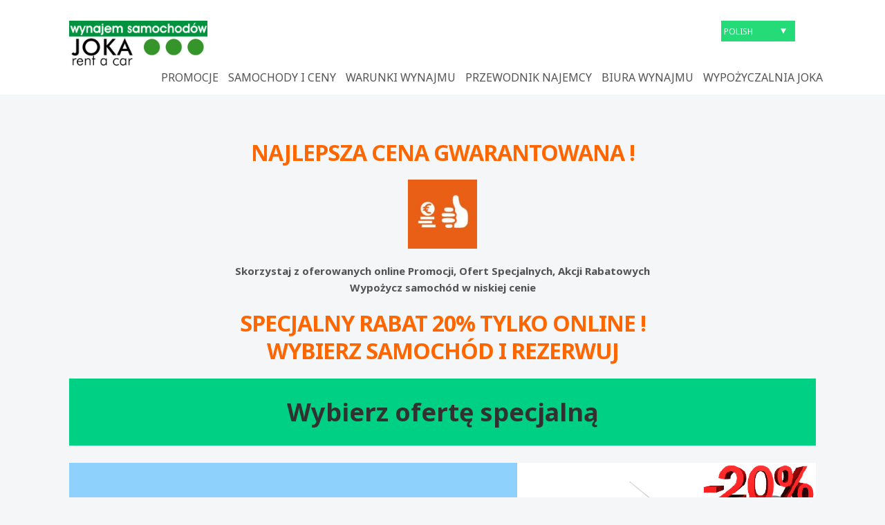

--- FILE ---
content_type: text/html; charset=UTF-8
request_url: https://www.joka.com.pl/promocje/
body_size: 4752
content:
<!DOCTYPE html>
<html lang="pl-PL">
	<head>
		<script type="text/javascript">
			var old = alert;

			alert = function() {
			  console.log(new Error().stack);
			  old.apply(window, arguments);
			};
 
		</script>
		<meta charset="UTF-8" />
		<meta name="viewport" content="width=device-width, initial-scale=1, maximum-scale=1, user-scalable=no"/>
                <meta name="msvalidate.01" content="5BA3EBCD7E46C1FEE88DD7AB8A20AAB3" />	

		<title>PROMOCJE | Wypożyczalnia samochodów JOKA. Wynajem Samochodów Katowice Warszawa. Wynajem bez limitu kilometrów.</title>

		<link rel='dns-prefetch' href='//s.w.org' />
		<script type="text/javascript">
			window._wpemojiSettings = {"baseUrl":"https:\/\/s.w.org\/images\/core\/emoji\/12.0.0-1\/72x72\/","ext":".png","svgUrl":"https:\/\/s.w.org\/images\/core\/emoji\/12.0.0-1\/svg\/","svgExt":".svg","source":{"concatemoji":"https:\/\/www.joka.com.pl\/wp-includes\/js\/wp-emoji-release.min.js?ver=5.4.18"}};
			/*! This file is auto-generated */
			!function(e,a,t){var n,r,o,i=a.createElement("canvas"),p=i.getContext&&i.getContext("2d");function s(e,t){var a=String.fromCharCode;p.clearRect(0,0,i.width,i.height),p.fillText(a.apply(this,e),0,0);e=i.toDataURL();return p.clearRect(0,0,i.width,i.height),p.fillText(a.apply(this,t),0,0),e===i.toDataURL()}function c(e){var t=a.createElement("script");t.src=e,t.defer=t.type="text/javascript",a.getElementsByTagName("head")[0].appendChild(t)}for(o=Array("flag","emoji"),t.supports={everything:!0,everythingExceptFlag:!0},r=0;r<o.length;r++)t.supports[o[r]]=function(e){if(!p||!p.fillText)return!1;switch(p.textBaseline="top",p.font="600 32px Arial",e){case"flag":return s([127987,65039,8205,9895,65039],[127987,65039,8203,9895,65039])?!1:!s([55356,56826,55356,56819],[55356,56826,8203,55356,56819])&&!s([55356,57332,56128,56423,56128,56418,56128,56421,56128,56430,56128,56423,56128,56447],[55356,57332,8203,56128,56423,8203,56128,56418,8203,56128,56421,8203,56128,56430,8203,56128,56423,8203,56128,56447]);case"emoji":return!s([55357,56424,55356,57342,8205,55358,56605,8205,55357,56424,55356,57340],[55357,56424,55356,57342,8203,55358,56605,8203,55357,56424,55356,57340])}return!1}(o[r]),t.supports.everything=t.supports.everything&&t.supports[o[r]],"flag"!==o[r]&&(t.supports.everythingExceptFlag=t.supports.everythingExceptFlag&&t.supports[o[r]]);t.supports.everythingExceptFlag=t.supports.everythingExceptFlag&&!t.supports.flag,t.DOMReady=!1,t.readyCallback=function(){t.DOMReady=!0},t.supports.everything||(n=function(){t.readyCallback()},a.addEventListener?(a.addEventListener("DOMContentLoaded",n,!1),e.addEventListener("load",n,!1)):(e.attachEvent("onload",n),a.attachEvent("onreadystatechange",function(){"complete"===a.readyState&&t.readyCallback()})),(n=t.source||{}).concatemoji?c(n.concatemoji):n.wpemoji&&n.twemoji&&(c(n.twemoji),c(n.wpemoji)))}(window,document,window._wpemojiSettings);
		</script>
		<style type="text/css">
img.wp-smiley,
img.emoji {
	display: inline !important;
	border: none !important;
	box-shadow: none !important;
	height: 1em !important;
	width: 1em !important;
	margin: 0 .07em !important;
	vertical-align: -0.1em !important;
	background: none !important;
	padding: 0 !important;
}
</style>
	<link rel='stylesheet' id='wp-block-library-css'  href='https://www.joka.com.pl/wp-includes/css/dist/block-library/style.min.css?ver=5.4.18' type='text/css' media='all' />
<link rel='stylesheet' id='carrental-style-css'  href='https://www.joka.com.pl/wp-content/themes/ecalypsevoyagertheme/style.css?ver=5.4.18' type='text/css' media='all' />
<link rel='stylesheet' id='carrental-print-css'  href='https://www.joka.com.pl/wp-content/themes/ecalypsevoyagertheme/css/print.css?ver=5.4.18' type='text/css' media='print' />
<!--[if lt IE 9]>
<link rel='stylesheet' id='carrental-ie-css'  href='https://www.joka.com.pl/wp-content/themes/ecalypsevoyagertheme/css/main-ie.css?ver=5.4.18' type='text/css' media='all' />
<![endif]-->
<script type='text/javascript' src='https://www.joka.com.pl/wp-content/themes/ecalypsevoyagertheme/js/app.js?ver=5.4.18'></script>
<link rel='https://api.w.org/' href='https://www.joka.com.pl/wp-json/' />
<link rel="EditURI" type="application/rsd+xml" title="RSD" href="https://www.joka.com.pl/xmlrpc.php?rsd" />
<meta name="generator" content="WordPress 5.4.18" />
<link rel="canonical" href="https://www.joka.com.pl/promocje/" />
<link rel='shortlink' href='https://www.joka.com.pl/?p=1367' />
<link rel="alternate" type="application/json+oembed" href="https://www.joka.com.pl/wp-json/oembed/1.0/embed?url=https%3A%2F%2Fwww.joka.com.pl%2Fpromocje%2F" />
<link rel="alternate" type="text/xml+oembed" href="https://www.joka.com.pl/wp-json/oembed/1.0/embed?url=https%3A%2F%2Fwww.joka.com.pl%2Fpromocje%2F&#038;format=xml" />
<style type="text/css">.recentcomments a{display:inline !important;padding:0 !important;margin:0 !important;}</style><link rel="icon" href="https://www.joka.com.pl/wp-content/uploads/2016/12/cropped-logo_wynajem_aut_joka-1-32x32.jpg" sizes="32x32" />
<link rel="icon" href="https://www.joka.com.pl/wp-content/uploads/2016/12/cropped-logo_wynajem_aut_joka-1-192x192.jpg" sizes="192x192" />
<link rel="apple-touch-icon" href="https://www.joka.com.pl/wp-content/uploads/2016/12/cropped-logo_wynajem_aut_joka-1-180x180.jpg" />
<meta name="msapplication-TileImage" content="https://www.joka.com.pl/wp-content/uploads/2016/12/cropped-logo_wynajem_aut_joka-1-270x270.jpg" />

		<!-- CSS -->

		<!-- <link rel="stylesheet" href="css/norm.css">
		  <link rel="stylesheet" href="https://www.joka.com.pl/wp-content/themes/ecalypsevoyagertheme/css/grid.css">
		  <link rel="stylesheet" href="https://www.joka.com.pl/wp-content/themes/ecalypsevoyagertheme/css/skeleton.css">
		  <link rel="stylesheet" href="https://www.joka.com.pl/wp-content/themes/ecalypsevoyagertheme/css/icons.css">
		  <link rel="stylesheet" href="https://www.joka.com.pl/wp-content/themes/ecalypsevoyagertheme/css/jquery-ui.css">
		  <link rel="stylesheet" href="https://www.joka.com.pl/wp-content/themes/ecalypsevoyagertheme/css/jquery.timepicker.css">
		  <link rel="stylesheet" href="https://www.joka.com.pl/wp-content/themes/ecalypsevoyagertheme/css/looper.css">
		  <link rel="stylesheet" href="https://www.joka.com.pl/wp-content/themes/ecalypsevoyagertheme/style.css">	 -->

		<link rel="stylesheet" href="https://www.joka.com.pl/wp-content/themes/ecalypsevoyagertheme/style.css">
		<link rel="stylesheet" href="https://www.joka.com.pl/wp-content/themes/ecalypsevoyagertheme/css/custom-css.css">
		<link rel="stylesheet" href="https://www.joka.com.pl/wp-content/themes/ecalypsevoyagertheme/css/customLayout2.css">


		<!-- SHIV -->
		<!--[if lt IE 9]>
		<script src="js/html5shiv.js"></script>
	  <![endif]-->

		<!-- FONTS -->
		<link href="https://fonts.googleapis.com/css?family=Noto+Sans:400,700&subset=latin,cyrillic-ext,greek-ext,greek,latin-ext,cyrillic" rel="stylesheet" type="text/css">
				<script type="text/javascript">
			var ajaxurl = 'https://www.joka.com.pl/wp-admin/admin-ajax.php';
		</script>
<script>
  (function(i,s,o,g,r,a,m){i['GoogleAnalyticsObject']=r;i[r]=i[r]||function(){
  (i[r].q=i[r].q||[]).push(arguments)},i[r].l=1*new Date();a=s.createElement(o),
  m=s.getElementsByTagName(o)[0];a.async=1;a.src=g;m.parentNode.insertBefore(a,m)
  })(window,document,'script','https://www.google-analytics.com/analytics.js','ga');

  ga('create', 'UA-5944703-1', 'auto');
  ga('send', 'pageview');

</script>


	</head>

	<body class="page-template-default page page-id-1367 full-width custom-background-empty">
		
		<header id="header" class="main-header">		
			<div class="row">

				<div class="header-content u-cf">
					<div class="small-12 columns">

						<a href="https://www.joka.com.pl" title="Wypożyczalnia samochodów JOKA. Wynajem Samochodów Katowice Warszawa. Wynajem bez limitu kilometrów." rel="home">
															<img src="https://www.joka.com.pl/wp-content/uploads/2019/11/joka_logo.jpg" class="logo" alt="rent a car logo">
													</a><!-- .logo -->	
						
						<div class="dropdowns-wrapper">

														<div class="dropdowns">
																								
																	
																																																										<div class="select-wrapper">
										<form action="" method="get">
											<select name="language" id="carrental_change_language" style="padding: 1px 3px;">
												<option value="en_GB" >Angielski</option>
																									<option value="pl_PL" selected>Polish</option>
																							</select>
											<input type="hidden" name="page" value="carrental">
											<input type="hidden" name="change_language" value="1">
										</form>
									</div>
									<script type="text/javascript">
										jQuery(document).ready(function() {
											jQuery('#carrental_change_language').on('change', function() {
												jQuery(this).parent().submit();
											});
										});
									</script>

																
							</div>
						</div>					

					</div>
				</div>	

				<nav class="main-nav" data-menu="">
																		
							<ul id="menu-menu_pl" class="navigation navigation-header"><li id="menu-item-1388" class="menu-item menu-item-type-post_type menu-item-object-page current-menu-item page_item page-item-1367 current_page_item menu-item-1388"><a href="https://www.joka.com.pl/promocje/" aria-current="page">PROMOCJE</a></li>
<li id="menu-item-240" class="menu-item menu-item-type-post_type menu-item-object-page menu-item-240"><a href="https://www.joka.com.pl/samochody-i-ceny/">Samochody i ceny</a></li>
<li id="menu-item-124" class="menu-item menu-item-type-post_type menu-item-object-page menu-item-124"><a href="https://www.joka.com.pl/warunki-wynajmu-samochodu/">Warunki wynajmu</a></li>
<li id="menu-item-146" class="menu-item menu-item-type-post_type menu-item-object-page menu-item-146"><a href="https://www.joka.com.pl/przewodniknajemcy/">Przewodnik Najemcy</a></li>
<li id="menu-item-239" class="menu-item menu-item-type-post_type menu-item-object-page menu-item-239"><a href="https://www.joka.com.pl/biura-wynajmu-samochodow/">Biura wynajmu</a></li>
<li id="menu-item-538" class="menu-item menu-item-type-post_type menu-item-object-page menu-item-538"><a href="https://www.joka.com.pl/wypozyczalnia-samochodow-joka/">Wypożyczalnia JOKA</a></li>
</ul>							
										</nav>

			</div> <!-- end of row -->




		</header>

<main class="sample  ">
<section class="main-content">
			<div class="row">
				<div class="small-12 large-12 columns">
													
						<div class="entry-content">
							
							<h1 style="text-align: center;"><span style="color: #00ccff;"><span style="color: #ff6600;">NAJLEPSZA CENA GWARANTOWANA !</span><br /></span></h1>
<h3 style="text-align: center;"><img class="aligncenter wp-image-1770" style="margin-top: 0.857143rem; margin-bottom: 0.857143rem;" src="https://www.joka.com.pl/wp-content/uploads/2018/11/Dobra-cena-wynajmu-150x150.jpg" alt="tani-wynajem-samochodu" width="100" height="100" srcset="https://www.joka.com.pl/wp-content/uploads/2018/11/Dobra-cena-wynajmu-150x150.jpg 150w, https://www.joka.com.pl/wp-content/uploads/2018/11/Dobra-cena-wynajmu-300x300.jpg 300w, https://www.joka.com.pl/wp-content/uploads/2018/11/Dobra-cena-wynajmu.jpg 396w" sizes="(max-width: 100px) 100vw, 100px" /></h3>
<h6 style="text-align: center;"><strong>Skorzystaj z oferowanych online Promocji, Ofert Specjalnych, Akcji Rabatowych<br />Wypożycz samochód w niskiej cenie</strong></h6>
<h2 style="text-align: center;"><a href="https://www.joka.com.pl/samochody-i-ceny/"><span style="color: #ff6600;">SPECJALNY RABAT 20% tylko ONLINE !</span></a><br /><a href="https://www.joka.com.pl/samochody-i-ceny/"><span style="color: #ff6600;">Wybierz samochód i rezerwuj</span></a></h2>


<p class="has-text-color has-background has-text-align-center has-large-font-size has-very-dark-gray-color has-vivid-green-cyan-background-color"><strong>Wybierz ofertę specjalną</strong></p>



<p></p>



<div class="wp-block-media-text alignwide has-media-on-the-right has-background has-pale-cyan-blue-background-color is-stacked-on-mobile" style="grid-template-columns:auto 40%"><figure class="wp-block-media-text__media"><img src="https://www.joka.com.pl/wp-content/uploads/2020/05/B__Nissan_Micra_automat-2.png" alt="" class="wp-image-3411" srcset="https://www.joka.com.pl/wp-content/uploads/2020/05/B__Nissan_Micra_automat-2.png 640w, https://www.joka.com.pl/wp-content/uploads/2020/05/B__Nissan_Micra_automat-2-300x225.png 300w" sizes="(max-width: 640px) 100vw, 640px" /></figure><div class="wp-block-media-text__content">
<p style="font-size:28px" class="has-text-color has-text-align-center has-very-dark-gray-color"><a href="https://www.joka.com.pl/promocja-nissan-micra-automat/" class="aioseop-link"><strong>NISSAN MICRA AUTOMAT</strong><br><strong>rabat 20%</strong></a></p>



<p class="has-text-color has-text-align-center has-very-dark-gray-color">Wypożycz samochód<br> z automatyczną skrzynią biegów !<strong> </strong><br><a href="https://www.joka.com.pl/promocja-nissan-micra-automat/" class="aioseop-link">Sprawdź ceny promocyjne i rezerwuj online</a></p>
</div></div>



<p></p>



<div class="wp-block-media-text alignwide has-media-on-the-right has-background has-cyan-bluish-gray-background-color is-stacked-on-mobile is-vertically-aligned-center" style="grid-template-columns:auto 40%"><figure class="wp-block-media-text__media"><img src="https://www.joka.com.pl/wp-content/uploads/2020/05/Weekend-wynajem-samochodu-joka-1024x683.jpg" alt="samochod-na-weekend-joka" class="wp-image-3383"/></figure><div class="wp-block-media-text__content">
<p style="font-size:22px" class="has-text-color has-background has-text-align-center has-very-dark-gray-color has-cyan-bluish-gray-background-color"><strong><a href="https://www.joka.com.pl/promocja-samochod-na-weekend/" class="aioseop-link">PROMOCJA !</a></strong><br><strong><a href="https://www.joka.com.pl/promocja-samochod-na-weekend/" class="aioseop-link">WYPOŻYCZ SAMOCHÓD</a></strong><br><strong><a href="https://www.joka.com.pl/promocja-samochod-na-weekend/" class="aioseop-link"> NA WEEKEND</a></strong> <br><br><strong><a href="https://www.joka.com.pl/promocja-samochod-na-weekend/">Specjalne ceny wynajmu !</a> </strong><br><a href="https://www.joka.com.pl/promocja-samochod-na-weekend/">Warunki promocji</a></p>
</div></div>



<p></p>



<div class="wp-block-group alignwide"><div class="wp-block-group__inner-container">
<div class="wp-block-group alignwide"><div class="wp-block-group__inner-container">
<div class="wp-block-group alignwide"><div class="wp-block-group__inner-container">
<div class="wp-block-group alignwide"><div class="wp-block-group__inner-container">
<div class="wp-block-media-text alignwide has-media-on-the-right has-background has-luminous-vivid-orange-background-color is-stacked-on-mobile" style="grid-template-columns:auto 40%"><figure class="wp-block-media-text__media"><img src="https://www.joka.com.pl/wp-content/uploads/2019/05/Joka.png" alt="joka-bmw-automatic" class="wp-image-2160" srcset="https://www.joka.com.pl/wp-content/uploads/2019/05/Joka.png 500w, https://www.joka.com.pl/wp-content/uploads/2019/05/Joka-300x180.png 300w" sizes="(max-width: 500px) 100vw, 500px" /></figure><div class="wp-block-media-text__content">
<div class="wp-block-group"><div class="wp-block-group__inner-container">
<p style="font-size:22px" class="has-text-color has-background has-text-align-center has-very-dark-gray-color has-luminous-vivid-orange-background-color"> <strong>PROMOCJA !</strong><br><strong> <a href="https://www.joka.com.pl/promocja-bmw-automat/" class="aioseop-link">WYPOŻYCZ SAMOCHÓD </a></strong><br><strong><a href="https://www.joka.com.pl/promocja-bmw-automat/" class="aioseop-link">BMW 3 AUTOMAT</a></strong> <br><br><a href="https://www.joka.com.pl/promocja-bmw-automat/"> </a><strong><a href="https://www.joka.com.pl/promocja-bmw-automat/" class="aioseop-link">Najlepsza cena gwarantowana ! <br></a></strong><a href="https://www.joka.com.pl/promocja-bmw-automat/" class="aioseop-link">Warunki promocji</a></p>
</div></div>
</div></div>
</div></div>
</div></div>
</div></div>
</div></div>
															
						</div>
									</div>
							</div>
		</section>

</main>		
	
	<div class="booking-form-overflow" id="carrental-hidden-booking-form-overlay"></div>
	<footer >
		<div class="row">
						<p>&copy; JOKA KAMIŃSKI SP.J. 2018. Wszelkie prawa zastrzeżone.</p>
		</div>
	</footer>


<script type="text/javascript" src="https://code.jquery.com/jquery.min.js"></script>
<script src="https://code.jquery.com/ui/1.11.4/jquery-ui.js"></script>

<!-- uncombined scripts -->
<!-- <script src="https://www.joka.com.pl/wp-content/themes/ecalypsevoyagertheme/js/tinynav.min.js"></script>
<script src="https://www.joka.com.pl/wp-content/themes/ecalypsevoyagertheme/js/headroom.min.js"></script>
<script type="text/javascript" src="https://www.joka.com.pl/wp-content/themes/ecalypsevoyagertheme/js/touch.punch.js"></script>
<script src="https://www.joka.com.pl/wp-content/themes/ecalypsevoyagertheme/js/jquery.timepicker.min.js"></script>
<script src="https://www.joka.com.pl/wp-content/themes/ecalypsevoyagertheme/js/looper.min.js"></script>
<script src="https://www.joka.com.pl/wp-content/themes/ecalypsevoyagertheme/js/parallax.js"></script>
<script src="https://www.joka.com.pl/wp-content/themes/ecalypsevoyagertheme/js/responsive.tabs.min.js"></script>
<script src="https://www.joka.com.pl/wp-content/themes/ecalypsevoyagertheme/js/featherlight.js"></script>
<!--[if lt IE 10]>
  <script src="https://www.joka.com.pl/wp-content/themes/ecalypsevoyagertheme/js/placeholder.js"></script>
<![endif]
<script src="https://www.joka.com.pl/wp-content/themes/ecalypsevoyagertheme/js/main.js"></script> -->

<script src="https://www.joka.com.pl/wp-content/themes/ecalypsevoyagertheme/js/master.min.js"></script>

<script type='text/javascript' src='https://www.joka.com.pl/wp-includes/js/wp-embed.min.js?ver=5.4.18'></script>
<script>
  (function(i,s,o,g,r,a,m){i['GoogleAnalyticsObject']=r;i[r]=i[r]||function(){
  (i[r].q=i[r].q||[]).push(arguments)},i[r].l=1*new Date();a=s.createElement(o),
  m=s.getElementsByTagName(o)[0];a.async=1;a.src=g;m.parentNode.insertBefore(a,m)
  })(window,document,'script','https://www.google-analytics.com/analytics.js','ga');

  ga('create', 'UA-5944703-1', 'auto');
  ga('send', 'pageview');

</script>
<script>

  (function(i,s,o,g,r,a,m){i['GoogleAnalyticsObject']=r;i[r]=i[r]||function(){

  (i[r].q=i[r].q||[]).push(arguments)},i[r].l=1*new Date();a=s.createElement(o),

  m=s.getElementsByTagName(o)[0];a.async=1;a.src=g;m.parentNode.insertBefore(a,m)

  })(window,document,'script','https://www.google-analytics.com/analytics.js','ga');

 

  ga('create', 'UA-82747443-1', 'auto');

  ga('send', 'pageview');

 

</script>

 
</body>
</html>

--- FILE ---
content_type: text/css
request_url: https://www.joka.com.pl/wp-content/themes/ecalypsevoyagertheme/css/custom-css.css
body_size: 1047
content:
#carrental-section-1 {background:url(https://joka.com.pl/wp-content/themes/ecalypsevoyagertheme/demo/images/hero2.jpg) no-repeat center center;background-size: cover;background-color:rgba(255, 255, 255, 0.97);}
	#carrental-section-1 h2 {color: #f2e30c;}
	#carrental-section-1 h3 {color: #000000;}
	#carrental-section-row-643 {background-color:rgba(255, 255, 255, 0.9);}
	#carrental-section-row-644 {background-color:#3d3939;color:#ffffff;}
		#carrental-section-row-644 h2 {color:#ffffff;}
		#carrental-section-row-644 h3 {color:#11cced;}
#carrental-section-2 {}
	#carrental-section-2 h2 {color: #43c5f8;}
	#carrental-section-2 h3 {color: #43c5f8;}
	#carrental-section-row-205 {background-color:#ffffff;}
	#carrental-section-row-206 {}
	#carrental-section-row-207 {color:#ffffff;}
		#carrental-section-row-207 h2 {color:#ffffff;}
		#carrental-section-row-207 h3 {color:#ffffff;}
#carrental-section-3 {background-color:#f4f6f7;}
	#carrental-section-3 h2 {color: #43c5f8;}
	#carrental-section-3 h3 {color: #000000;}
	#carrental-section-row-295 {background-color:#ebebeb;}
	#carrental-section-row-296 {background-color:#ebebeb;}
#carrental-section-4 {}
	#carrental-section-4 h2 {color: #43c5f8;}
	#carrental-section-4 h3 {color: #43c5f8;}
	#carrental-section-row-624 {background-color:rgba(255, 255, 255, 0.94);color:#43c5f8;}
		#carrental-section-row-624 h2 {color:#43c5f8;}
		#carrental-section-row-624 h3 {color:#43c5f8;}
	#carrental-section-row-625 {background-color:rgba(255, 255, 255, 0.94);}
	#carrental-section-row-626 {color:#292729;}
		#carrental-section-row-626 h2 {color:#2dcee3;}
		#carrental-section-row-626 h3 {color:#2dc8e3;}
#carrental-section-5 {background:url(https://joka.com.pl/wp-content/themes/ecalypsevoyagertheme/demo/images/hero-1024x3862.jpg) no-repeat center center;background-size: cover;background-color:rgba(255, 255, 255, 0.93);color:#ffffff;}
	#carrental-section-5 h2 {color: #ffffff;}
	#carrental-section-5 h3 {color: #43c5f8;}
	#carrental-section-row-616 {background-color:rgba(67, 197, 248, 0.96);color:#ffffff;}
		#carrental-section-row-616 h2 {color:#ffffff;}
		#carrental-section-row-616 h3 {color:#ffffff;}
	#carrental-section-row-617 {background-color:rgba(75, 77, 105, 0.3);}

/******************
*******************
*
* Buttons
*
*******************
*******************/

.button,
a[type=button],
button,
input[type=submit],
input[type=reset],
input[type=button] {    
    color: #6a6a6a;   
    background-color: #e3e0de;   
}

.button:focus,
.button:hover,
a[type=button]:focus,
a[type=button]:hover,
button:focus,
button:hover,
input[type=submit]:focus,
input[type=submit]:hover,
input[type=reset]:focus,
input[type=reset]:hover,
input[type=button]:focus,
input[type=button]:hover {
    color: #ffffff;
    background-color: #43c6f8;    
}

.button-small { 
		color: #ffffff;     
    background-color: #c5ccce;
}

.button-small:hover,
.button-small:focus {
		color: #ffffff;
    background-color: #43c6f8;
}






/******************
*******************
*
* Header
*
*******************
*******************/

.main-header select {
    background-color: #25db77;
    border-color: #25db77;  
}

.main-header .carrental-client-area-links a {
  color: #525353  
}

.main-header .carrental-client-area-links a:hover {
  color: #25db77  
}

.main-header .main-nav a:hover {
    color: #25db77 
}

/******************
*******************
*
* Global
*
*******************
*******************/

.search .main-content .search-card .sort p a {
    color: #25db77  
}

.sidebar.search h2 {
   color: #25db77; 
}

input[type=tel]:focus,
input[type=url]:focus,
input[type=password]:focus,
input[type=email]:focus,
input[type=number]:focus,
input[type=search]:focus,
input[type=text]:focus,
select:focus,
textarea:focus {
    border: 1px solid #25db77;    
}

hr {
    border-bottom: 4px solid #25db77;
}

.ui-tabs .ui-tabs-panel {
    border-top: 4px solid #25db77;
}

.r-tabs .r-tabs-nav .r-tabs-state-active {
    background-color: #25db77;
}

.ui-tabs .ui-tabs-nav li.ui-state-active {
    background-color: #25db77!important
}

.r-tabs .r-tabs-nav {
    border-bottom: 4px solid #25db77;
}

.r-tabs-accordion-title a:active,
.r-tabs-accordion-title a:hover {
    color: #25db77;
}

.carousel .looper-control {  
    border-right: 15px solid #25db77;
}

.looper-control.right {   
    border-left: 15px solid #25db77; 
	border-left: none;
}

.home .services {   
    color: #25db77;
}

.home .about figure figcaption {   
    background-color: #43c6f8;
    color: #25db77;
}

.home .about figure .overlay i {   
    color: #25db77;   
}

.search .main-content .search-card .pagination ul li a:hover {
    color: #25db77;
}

.search .main-content .search-card .pagination ul li i {    
    color: #25db77;   
}

.search .main-content .search-card-car .image figcaption a:hover {
   color: #25db77; 
}

.search input[type="checkbox"] {
    margin-bottom: 10px;
}

.search #carrental_filter_extras_label,
.search #carrental_filter_passangers_label,
.search #carrental_filter_categories_label {
    margin-top: 20px;
}

.single-car .card-car-detail .car-header .heading h1,
.single-car .card-car-detail h2 {   
    color: #25db77;
}

.reservation .breadcrumbs li.active {
    background-color: #25db77;    
}

.reservation .main-content h1,
.reservation .main-content h2 {   
    color: #25db77;   
}

.reservation.extras .main-content .charges .total .amount span {
    color: #25db77;
}

.reservation.book .main-content .booking .charges .total .promo input[type=button]:hover {
    background: #25db77;   
}

.reservation.book .main-content .getaway-details .confirm div:nth-child(2) button:hover {
    background-color: #43c6f8;
}

.reservation.book .main-content .getaway-details h3 {
    color: #25db77;   
}

.reservation.summary .main-content .main .charges .amount span {
    color: #25db77;
}

.reservation.book .main-content .getaway-details .amount span {
    color: #43c6f8;    
}

.reservation .main-content .branch-info span {
    color: #25db77;
}

.branches>.row .wrapper .card-branch .hours li span {   
    color: #25db77;
}

h1,
.sample h1,
.sample h2,
.sample h3 {   
    color: #25db77;    
}

a {
    color: #25db77;
}

.reservation .breadcrumbs ul a:hover {
    color: #25db77;
}

.reservation .main-content .booking .charges .total .promo input[type=button]:hover,
.reservation .main-content .extras .charges .total .promo input[type=button]:hover {
    background: #25db77;
}

.reservation .main-content .summary-panel .remove_extras:hover {
    color: #25db77;
}

.looper-control.right {
    border-left: 15px solid #25db77;
    border-right: none;  
}



--- FILE ---
content_type: text/css
request_url: https://www.joka.com.pl/wp-content/themes/ecalypsevoyagertheme/css/print.css?ver=5.4.18
body_size: 13378
content:
@import url(https://fonts.googleapis.com/css?family=Open+Sans:300italic,400italic,600italic,700italic,400,300,600,700&subset=latin,latin-ext);article,aside,details,figcaption,figure,footer,header,hgroup,nav,section,summary{display:block}audio,canvas,video{display:inline-block;*display:inline;*zoom:1}audio:not([controls]){display:none}[hidden]{display:none}html{font-size:100%;overflow-y:scroll;-webkit-text-size-adjust:100%;-ms-text-size-adjust:100%}html,button,input,select,textarea{font-family:Arial,sans-serif}html,body{margin:0}a:focus{outline:0}a:active{background-color:transparent}abbr[title]{border-bottom:1px dotted}blockquote{margin:1em 40px}dfn,em,i{font-style:italic}mark{background:#ff0;color:#000}p,pre{margin:1em 0}pre,code,kbd,samp{font-family:monospace,serif;_font-family:'courier new',monospace;font-size:1em}pre{white-space:pre;white-space:pre-wrap;word-wrap:break-word}q{quotes:none}q:before,q:after{content:'';content:none}small{font-size:75%}sub,sup{font-size:75%;line-height:0;position:relative;vertical-align:baseline}sup{top:-.5em}sub{bottom:-.25em}img{border:0;-ms-interpolation-mode:bicubic}svg:not(:root){overflow:hidden}img,iframe,object,embed{vertical-align:middle}figure{margin:0}form{margin:0}fieldset{border:0;margin:0;padding:0}button,input,select,textarea{font-size:100%;margin:0;vertical-align:baseline;*vertical-align:middle;box-sizing:content-box;-moz-box-sizing:content-box;-webkit-box-sizing:content-box}button,input{line-height:normal}button,input[type=button],input[type=reset],input[type=submit]{cursor:pointer;-webkit-appearance:button;*overflow:visible}button[disabled],input[disabled]{cursor:default}input[type=checkbox],input[type=radio]{box-sizing:border-box;padding:0;*height:13px;*width:13px}input[type=search]{-webkit-appearance:textfield;-moz-box-sizing:content-box;-webkit-box-sizing:content-box;box-sizing:content-box}input[type=search]::-webkit-search-decoration,input[type=search]::-webkit-search-cancel-button{-webkit-appearance:none}button::-moz-focus-inner,input::-moz-focus-inner{border:0;padding:0}textarea{overflow:auto;vertical-align:top;resize:vertical}hr{display:none}img{max-width:100%}i{position:relative;display:inline-block;*display:inline;*zoom:1;vertical-align:middle}.align-center{text-align:center}.align-left{text-align:left}.align-right{text-align:right}.align-justify{text-align:justify}.float-left,.pull-left{float:left}.float-right,.pull-right{float:right}[class*=columns-],[class*=invert-columns-]{margin:0 -5px}[class*=columns-] [class*=columns-]+[class*=columns-],[class*=invert-columns-] [class*=columns-]+[class*=columns-]{margin-top:20px}[class*=columns-]>div,[class*=invert-columns-]>div,[class*=columns-]>li,[class*=invert-columns-]>li{padding:0 5px;-webkit-box-sizing:border-box;-moz-box-sizing:border-box;box-sizing:border-box}[class*=columns-]>div.column-separated,[class*=invert-columns-]>div.column-separated,[class*=columns-]>li.column-separated,[class*=invert-columns-]>li.column-separated{position:relative}[class*=columns-]>div.column-separated:before,[class*=invert-columns-]>div.column-separated:before,[class*=columns-]>li.column-separated:before,[class*=invert-columns-]>li.column-separated:before{content:'';display:block;position:absolute!important;top:50%;left:-1px;-webkit-transform:translate(0,-50%);-moz-transform:translate(0,-50%);-ms-transform:translate(0,-50%);-o-transform:translate(0,-50%);transform:translate(0,-50%)}[class*=columns-].no-space,[class*=invert-columns-].no-space{margin:0}[class*=columns-].no-space>div,[class*=invert-columns-].no-space>div,[class*=columns-].no-space>li,[class*=invert-columns-].no-space>li{padding:0}[class*=invert-columns-]{*zoom:1}[class*=invert-columns-]:before,[class*=invert-columns-]:after{content:"";display:table}[class*=invert-columns-]:after{clear:both}[class*=invert-columns-]>div+div,[class*=invert-columns-]>li+div,[class*=invert-columns-]>div+li,[class*=invert-columns-]>li+li{margin-top:20px!important}h1,h2,h3,h4,h5,.h1,.h2,.h3,.h4,.h5,.box-title{color:#333;text-rendering:optimizelegibility;-webkit-text-stroke:none;font-family:"Open Sans";font-weight:600}h1 small,h2 small,h3 small,h4 small,h5 small,.h1 small,.h2 small,.h3 small,.h4 small,.h5 small{color:#656565;display:block;line-height:1.2em}h1 span,h2 span,h3 span,h4 span,h5 span,.h1 span,.h2 span,.h3 span,.h4 span,.h5 span{font-size:1.2em}h1 [class*=sprite-],h2 [class*=sprite-],h3 [class*=sprite-],h4 [class*=sprite-],h5 [class*=sprite-],.h1 [class*=sprite-],.h2 [class*=sprite-],.h3 [class*=sprite-],.h4 [class*=sprite-],.h5 [class*=sprite-]{float:right;margin-right:20px}h1 a,h2 a,h3 a,h4 a,h5 a,.h1 a,.h2 a,.h3 a,.h4 a,.h5 a{color:#eb7a00;text-decoration:none}h1 a:hover,h2 a:hover,h3 a:hover,h4 a:hover,h5 a:hover,.h1 a:hover,.h2 a:hover,.h3 a:hover,.h4 a:hover,.h5 a:hover{color:#333;text-decoration:underline}h1.bordered,h2.bordered,h3.bordered,h4.bordered,h5.bordered,.h1.bordered,.h2.bordered,.h3.bordered,.h4.bordered,.h5.bordered{padding-bottom:15px;border-bottom:1px solid #eaeaea}h1,.h1{font-size:2em;line-height:1.4em;margin:0 0 30px}.h1{margin:0 0 10px}h2,.h2{margin:0 0 15px;font-size:1.7em;line-height:1.4em}h2.additional,.h2.additional{font-family:"Open Sans";font-weight:400;color:#007ad7}h3,.h3,.box-title{margin:0 0 15px;font-size:1.65em;line-height:1.4em}h3.small,.h3.small{font-size:1.2em;text-transform:uppercase}h4,.h4{margin:0 0 5px;font-size:1.2em;line-height:1.4em}h5,.h5{margin:0 0 10px;font-size:1.15em;line-height:1.1em}dl,ol,ul{margin:1em 0}dd{margin:0 0 0 40px}ol,ul{padding:0;margin:0;list-style-type:none}ul:not([class]):not([id]){padding:0;margin:0;list-style-type:none}ul:not([class]):not([id]) li{padding-left:18px;position:relative}ul:not([class]):not([id]) li:before{-webkit-border-radius:100px;-moz-border-radius:100px;border-radius:100px;width:8px;height:8px;background-color:#d0d0d0;content:'';display:block;left:0;position:absolute;top:7px}ol:not([class]):not([id]){counter-reset:li;padding:0;margin:0;list-style-type:none}ol:not([class]):not([id]) li{position:relative;padding-left:30px}ol:not([class]):not([id]) li:before{content:counter(li) '.';counter-increment:li;font-family:"Open Sans";font-weight:700;color:#e0a201;display:table-cell;vertical-align:middle;position:absolute;top:0;left:0;width:23px;text-align:right}p,address{margin:0 0 15px;line-height:18px}p:last-child,address:last-child{margin-bottom:0}p.bordered,address.bordered{border-bottom:1px solid #eaeaea;padding-bottom:15px}address{font-style:normal}img.float-left{margin:0 20px 10px 0;position:relative;top:5px}img.float-right{margin:0 0 10px 20px;position:relative;top:5px}b,strong,.bold{font-family:"Open Sans";font-weight:700}.high,.primary{color:#eb7a00}.weak{color:#656565}.dark{color:#004c6b}.extra{color:#e0a201}.error{color:#eb1500}.negative{color:#eb1500}.positive,.success{color:#409d01}.additional{color:#007ad7}.text-icon{padding-left:22px!important;position:relative}.text-icon span{position:absolute!important;top:50%!important;left:0!important;-webkit-transform:translate(0,-50%);-moz-transform:translate(0,-50%);-ms-transform:translate(0,-50%);-o-transform:translate(0,-50%);transform:translate(0,-50%);font-size:14px;line-height:14px;vertical-align:baseline}.text-icon span:before{font-size:14px;line-height:14px;vertical-align:bottom}.large{font-size:14px;line-height:20px}.xlarge{font-size:16px;line-height:22px}.xxlarge{font-size:18px;line-height:24px}.xxxlarge{font-size:21px;line-height:27px}small,.small{font-size:11px;line-height:17px}.xsmall{font-size:10px;line-height:16px}.italic{font-family:"Open Sans";font-weight:400;font-style:italic}.regular{font-family:"Open Sans";font-weight:400}.regular.italic{font-family:"Open Sans";font-weight:400;font-style:italic}.light{font-family:"Open Sans";font-weight:300}.light.italic{font-family:"Open Sans";font-weight:300;font-style:italic}.bold{font-family:"Open Sans";font-weight:700}.bold.italic{font-family:"Open Sans";font-weight:700;font-style:italic}.semibold{font-family:"Open Sans";font-weight:600}.semibold.italic{font-family:"Open Sans";font-weight:600;font-style:italic}hr.sep{display:block;font-size:0;height:1px;border:0;border-bottom:1px solid #eaeaea;margin:15px 0;padding:0}@font-face{font-family:exdrazby;src:url(../fonts/exdrazby.eot);src:url(../fonts/exdrazby.eot?#iefix) format('embedded-opentype'),url(../fonts/exdrazby.woff) format('woff'),url(../fonts/exdrazby.ttf) format('truetype'),url(../fonts/exdrazby.svg#exdrazby) format('svg');font-weight:400;font-style:normal}@media screen and (-webkit-min-device-pixel-ratio:0){@font-face{font-family:exdrazby;src:url(../fonts/exdrazby.svg) format('svg')}}.size-100{width:100%}.form-size-100 .control-input{width:100%}.form-horizontal-offset-100 .control-label,.form .control-offset-100 .control-label{width:100%}.form-horizontal-offset-100 .control-field,.form .control-offset-100 .control-field{margin-left:100%}.size-99{width:99%}.form-size-99 .control-input{width:99%}.form-horizontal-offset-99 .control-label,.form .control-offset-99 .control-label{width:99%}.form-horizontal-offset-99 .control-field,.form .control-offset-99 .control-field{margin-left:99%}.size-98{width:98%}.form-size-98 .control-input{width:98%}.form-horizontal-offset-98 .control-label,.form .control-offset-98 .control-label{width:98%}.form-horizontal-offset-98 .control-field,.form .control-offset-98 .control-field{margin-left:98%}.size-97{width:97%}.form-size-97 .control-input{width:97%}.form-horizontal-offset-97 .control-label,.form .control-offset-97 .control-label{width:97%}.form-horizontal-offset-97 .control-field,.form .control-offset-97 .control-field{margin-left:97%}.size-96{width:96%}.form-size-96 .control-input{width:96%}.form-horizontal-offset-96 .control-label,.form .control-offset-96 .control-label{width:96%}.form-horizontal-offset-96 .control-field,.form .control-offset-96 .control-field{margin-left:96%}.size-95{width:95%}.form-size-95 .control-input{width:95%}.form-horizontal-offset-95 .control-label,.form .control-offset-95 .control-label{width:95%}.form-horizontal-offset-95 .control-field,.form .control-offset-95 .control-field{margin-left:95%}.size-94{width:94%}.form-size-94 .control-input{width:94%}.form-horizontal-offset-94 .control-label,.form .control-offset-94 .control-label{width:94%}.form-horizontal-offset-94 .control-field,.form .control-offset-94 .control-field{margin-left:94%}.size-93{width:93%}.form-size-93 .control-input{width:93%}.form-horizontal-offset-93 .control-label,.form .control-offset-93 .control-label{width:93%}.form-horizontal-offset-93 .control-field,.form .control-offset-93 .control-field{margin-left:93%}.size-92{width:92%}.form-size-92 .control-input{width:92%}.form-horizontal-offset-92 .control-label,.form .control-offset-92 .control-label{width:92%}.form-horizontal-offset-92 .control-field,.form .control-offset-92 .control-field{margin-left:92%}.size-91{width:91%}.form-size-91 .control-input{width:91%}.form-horizontal-offset-91 .control-label,.form .control-offset-91 .control-label{width:91%}.form-horizontal-offset-91 .control-field,.form .control-offset-91 .control-field{margin-left:91%}.size-90{width:90%}.form-size-90 .control-input{width:90%}.form-horizontal-offset-90 .control-label,.form .control-offset-90 .control-label{width:90%}.form-horizontal-offset-90 .control-field,.form .control-offset-90 .control-field{margin-left:90%}.size-89{width:89%}.form-size-89 .control-input{width:89%}.form-horizontal-offset-89 .control-label,.form .control-offset-89 .control-label{width:89%}.form-horizontal-offset-89 .control-field,.form .control-offset-89 .control-field{margin-left:89%}.size-88{width:88%}.form-size-88 .control-input{width:88%}.form-horizontal-offset-88 .control-label,.form .control-offset-88 .control-label{width:88%}.form-horizontal-offset-88 .control-field,.form .control-offset-88 .control-field{margin-left:88%}.size-87{width:87%}.form-size-87 .control-input{width:87%}.form-horizontal-offset-87 .control-label,.form .control-offset-87 .control-label{width:87%}.form-horizontal-offset-87 .control-field,.form .control-offset-87 .control-field{margin-left:87%}.size-86{width:86%}.form-size-86 .control-input{width:86%}.form-horizontal-offset-86 .control-label,.form .control-offset-86 .control-label{width:86%}.form-horizontal-offset-86 .control-field,.form .control-offset-86 .control-field{margin-left:86%}.size-85{width:85%}.form-size-85 .control-input{width:85%}.form-horizontal-offset-85 .control-label,.form .control-offset-85 .control-label{width:85%}.form-horizontal-offset-85 .control-field,.form .control-offset-85 .control-field{margin-left:85%}.size-84{width:84%}.form-size-84 .control-input{width:84%}.form-horizontal-offset-84 .control-label,.form .control-offset-84 .control-label{width:84%}.form-horizontal-offset-84 .control-field,.form .control-offset-84 .control-field{margin-left:84%}.size-83{width:83%}.form-size-83 .control-input{width:83%}.form-horizontal-offset-83 .control-label,.form .control-offset-83 .control-label{width:83%}.form-horizontal-offset-83 .control-field,.form .control-offset-83 .control-field{margin-left:83%}.size-82{width:82%}.form-size-82 .control-input{width:82%}.form-horizontal-offset-82 .control-label,.form .control-offset-82 .control-label{width:82%}.form-horizontal-offset-82 .control-field,.form .control-offset-82 .control-field{margin-left:82%}.size-81{width:81%}.form-size-81 .control-input{width:81%}.form-horizontal-offset-81 .control-label,.form .control-offset-81 .control-label{width:81%}.form-horizontal-offset-81 .control-field,.form .control-offset-81 .control-field{margin-left:81%}.size-80{width:80%}.form-size-80 .control-input{width:80%}.form-horizontal-offset-80 .control-label,.form .control-offset-80 .control-label{width:80%}.form-horizontal-offset-80 .control-field,.form .control-offset-80 .control-field{margin-left:80%}.size-79{width:79%}.form-size-79 .control-input{width:79%}.form-horizontal-offset-79 .control-label,.form .control-offset-79 .control-label{width:79%}.form-horizontal-offset-79 .control-field,.form .control-offset-79 .control-field{margin-left:79%}.size-78{width:78%}.form-size-78 .control-input{width:78%}.form-horizontal-offset-78 .control-label,.form .control-offset-78 .control-label{width:78%}.form-horizontal-offset-78 .control-field,.form .control-offset-78 .control-field{margin-left:78%}.size-77{width:77%}.form-size-77 .control-input{width:77%}.form-horizontal-offset-77 .control-label,.form .control-offset-77 .control-label{width:77%}.form-horizontal-offset-77 .control-field,.form .control-offset-77 .control-field{margin-left:77%}.size-76{width:76%}.form-size-76 .control-input{width:76%}.form-horizontal-offset-76 .control-label,.form .control-offset-76 .control-label{width:76%}.form-horizontal-offset-76 .control-field,.form .control-offset-76 .control-field{margin-left:76%}.size-75{width:75%}.form-size-75 .control-input{width:75%}.form-horizontal-offset-75 .control-label,.form .control-offset-75 .control-label{width:75%}.form-horizontal-offset-75 .control-field,.form .control-offset-75 .control-field{margin-left:75%}.size-74{width:74%}.form-size-74 .control-input{width:74%}.form-horizontal-offset-74 .control-label,.form .control-offset-74 .control-label{width:74%}.form-horizontal-offset-74 .control-field,.form .control-offset-74 .control-field{margin-left:74%}.size-73{width:73%}.form-size-73 .control-input{width:73%}.form-horizontal-offset-73 .control-label,.form .control-offset-73 .control-label{width:73%}.form-horizontal-offset-73 .control-field,.form .control-offset-73 .control-field{margin-left:73%}.size-72{width:72%}.form-size-72 .control-input{width:72%}.form-horizontal-offset-72 .control-label,.form .control-offset-72 .control-label{width:72%}.form-horizontal-offset-72 .control-field,.form .control-offset-72 .control-field{margin-left:72%}.size-71{width:71%}.form-size-71 .control-input{width:71%}.form-horizontal-offset-71 .control-label,.form .control-offset-71 .control-label{width:71%}.form-horizontal-offset-71 .control-field,.form .control-offset-71 .control-field{margin-left:71%}.size-70{width:70%}.form-size-70 .control-input{width:70%}.form-horizontal-offset-70 .control-label,.form .control-offset-70 .control-label{width:70%}.form-horizontal-offset-70 .control-field,.form .control-offset-70 .control-field{margin-left:70%}.size-69{width:69%}.form-size-69 .control-input{width:69%}.form-horizontal-offset-69 .control-label,.form .control-offset-69 .control-label{width:69%}.form-horizontal-offset-69 .control-field,.form .control-offset-69 .control-field{margin-left:69%}.size-68{width:68%}.form-size-68 .control-input{width:68%}.form-horizontal-offset-68 .control-label,.form .control-offset-68 .control-label{width:68%}.form-horizontal-offset-68 .control-field,.form .control-offset-68 .control-field{margin-left:68%}.size-67{width:67%}.form-size-67 .control-input{width:67%}.form-horizontal-offset-67 .control-label,.form .control-offset-67 .control-label{width:67%}.form-horizontal-offset-67 .control-field,.form .control-offset-67 .control-field{margin-left:67%}.size-66{width:66%}.form-size-66 .control-input{width:66%}.form-horizontal-offset-66 .control-label,.form .control-offset-66 .control-label{width:66%}.form-horizontal-offset-66 .control-field,.form .control-offset-66 .control-field{margin-left:66%}.size-65{width:65%}.form-size-65 .control-input{width:65%}.form-horizontal-offset-65 .control-label,.form .control-offset-65 .control-label{width:65%}.form-horizontal-offset-65 .control-field,.form .control-offset-65 .control-field{margin-left:65%}.size-64{width:64%}.form-size-64 .control-input{width:64%}.form-horizontal-offset-64 .control-label,.form .control-offset-64 .control-label{width:64%}.form-horizontal-offset-64 .control-field,.form .control-offset-64 .control-field{margin-left:64%}.size-63{width:63%}.form-size-63 .control-input{width:63%}.form-horizontal-offset-63 .control-label,.form .control-offset-63 .control-label{width:63%}.form-horizontal-offset-63 .control-field,.form .control-offset-63 .control-field{margin-left:63%}.size-62{width:62%}.form-size-62 .control-input{width:62%}.form-horizontal-offset-62 .control-label,.form .control-offset-62 .control-label{width:62%}.form-horizontal-offset-62 .control-field,.form .control-offset-62 .control-field{margin-left:62%}.size-61{width:61%}.form-size-61 .control-input{width:61%}.form-horizontal-offset-61 .control-label,.form .control-offset-61 .control-label{width:61%}.form-horizontal-offset-61 .control-field,.form .control-offset-61 .control-field{margin-left:61%}.size-60{width:60%}.form-size-60 .control-input{width:60%}.form-horizontal-offset-60 .control-label,.form .control-offset-60 .control-label{width:60%}.form-horizontal-offset-60 .control-field,.form .control-offset-60 .control-field{margin-left:60%}.size-59{width:59%}.form-size-59 .control-input{width:59%}.form-horizontal-offset-59 .control-label,.form .control-offset-59 .control-label{width:59%}.form-horizontal-offset-59 .control-field,.form .control-offset-59 .control-field{margin-left:59%}.size-58{width:58%}.form-size-58 .control-input{width:58%}.form-horizontal-offset-58 .control-label,.form .control-offset-58 .control-label{width:58%}.form-horizontal-offset-58 .control-field,.form .control-offset-58 .control-field{margin-left:58%}.size-57{width:57%}.form-size-57 .control-input{width:57%}.form-horizontal-offset-57 .control-label,.form .control-offset-57 .control-label{width:57%}.form-horizontal-offset-57 .control-field,.form .control-offset-57 .control-field{margin-left:57%}.size-56{width:56%}.form-size-56 .control-input{width:56%}.form-horizontal-offset-56 .control-label,.form .control-offset-56 .control-label{width:56%}.form-horizontal-offset-56 .control-field,.form .control-offset-56 .control-field{margin-left:56%}.size-55{width:55%}.form-size-55 .control-input{width:55%}.form-horizontal-offset-55 .control-label,.form .control-offset-55 .control-label{width:55%}.form-horizontal-offset-55 .control-field,.form .control-offset-55 .control-field{margin-left:55%}.size-54{width:54%}.form-size-54 .control-input{width:54%}.form-horizontal-offset-54 .control-label,.form .control-offset-54 .control-label{width:54%}.form-horizontal-offset-54 .control-field,.form .control-offset-54 .control-field{margin-left:54%}.size-53{width:53%}.form-size-53 .control-input{width:53%}.form-horizontal-offset-53 .control-label,.form .control-offset-53 .control-label{width:53%}.form-horizontal-offset-53 .control-field,.form .control-offset-53 .control-field{margin-left:53%}.size-52{width:52%}.form-size-52 .control-input{width:52%}.form-horizontal-offset-52 .control-label,.form .control-offset-52 .control-label{width:52%}.form-horizontal-offset-52 .control-field,.form .control-offset-52 .control-field{margin-left:52%}.size-51{width:51%}.form-size-51 .control-input{width:51%}.form-horizontal-offset-51 .control-label,.form .control-offset-51 .control-label{width:51%}.form-horizontal-offset-51 .control-field,.form .control-offset-51 .control-field{margin-left:51%}.size-50{width:50%}.form-size-50 .control-input{width:50%}.form-horizontal-offset-50 .control-label,.form .control-offset-50 .control-label{width:50%}.form-horizontal-offset-50 .control-field,.form .control-offset-50 .control-field{margin-left:50%}.size-49{width:49%}.form-size-49 .control-input{width:49%}.form-horizontal-offset-49 .control-label,.form .control-offset-49 .control-label{width:49%}.form-horizontal-offset-49 .control-field,.form .control-offset-49 .control-field{margin-left:49%}.size-48{width:48%}.form-size-48 .control-input{width:48%}.form-horizontal-offset-48 .control-label,.form .control-offset-48 .control-label{width:48%}.form-horizontal-offset-48 .control-field,.form .control-offset-48 .control-field{margin-left:48%}.size-47{width:47%}.form-size-47 .control-input{width:47%}.form-horizontal-offset-47 .control-label,.form .control-offset-47 .control-label{width:47%}.form-horizontal-offset-47 .control-field,.form .control-offset-47 .control-field{margin-left:47%}.size-46{width:46%}.form-size-46 .control-input{width:46%}.form-horizontal-offset-46 .control-label,.form .control-offset-46 .control-label{width:46%}.form-horizontal-offset-46 .control-field,.form .control-offset-46 .control-field{margin-left:46%}.size-45{width:45%}.form-size-45 .control-input{width:45%}.form-horizontal-offset-45 .control-label,.form .control-offset-45 .control-label{width:45%}.form-horizontal-offset-45 .control-field,.form .control-offset-45 .control-field{margin-left:45%}.size-44{width:44%}.form-size-44 .control-input{width:44%}.form-horizontal-offset-44 .control-label,.form .control-offset-44 .control-label{width:44%}.form-horizontal-offset-44 .control-field,.form .control-offset-44 .control-field{margin-left:44%}.size-43{width:43%}.form-size-43 .control-input{width:43%}.form-horizontal-offset-43 .control-label,.form .control-offset-43 .control-label{width:43%}.form-horizontal-offset-43 .control-field,.form .control-offset-43 .control-field{margin-left:43%}.size-42{width:42%}.form-size-42 .control-input{width:42%}.form-horizontal-offset-42 .control-label,.form .control-offset-42 .control-label{width:42%}.form-horizontal-offset-42 .control-field,.form .control-offset-42 .control-field{margin-left:42%}.size-41{width:41%}.form-size-41 .control-input{width:41%}.form-horizontal-offset-41 .control-label,.form .control-offset-41 .control-label{width:41%}.form-horizontal-offset-41 .control-field,.form .control-offset-41 .control-field{margin-left:41%}.size-40{width:40%}.form-size-40 .control-input{width:40%}.form-horizontal-offset-40 .control-label,.form .control-offset-40 .control-label{width:40%}.form-horizontal-offset-40 .control-field,.form .control-offset-40 .control-field{margin-left:40%}.size-39{width:39%}.form-size-39 .control-input{width:39%}.form-horizontal-offset-39 .control-label,.form .control-offset-39 .control-label{width:39%}.form-horizontal-offset-39 .control-field,.form .control-offset-39 .control-field{margin-left:39%}.size-38{width:38%}.form-size-38 .control-input{width:38%}.form-horizontal-offset-38 .control-label,.form .control-offset-38 .control-label{width:38%}.form-horizontal-offset-38 .control-field,.form .control-offset-38 .control-field{margin-left:38%}.size-37{width:37%}.form-size-37 .control-input{width:37%}.form-horizontal-offset-37 .control-label,.form .control-offset-37 .control-label{width:37%}.form-horizontal-offset-37 .control-field,.form .control-offset-37 .control-field{margin-left:37%}.size-36{width:36%}.form-size-36 .control-input{width:36%}.form-horizontal-offset-36 .control-label,.form .control-offset-36 .control-label{width:36%}.form-horizontal-offset-36 .control-field,.form .control-offset-36 .control-field{margin-left:36%}.size-35{width:35%}.form-size-35 .control-input{width:35%}.form-horizontal-offset-35 .control-label,.form .control-offset-35 .control-label{width:35%}.form-horizontal-offset-35 .control-field,.form .control-offset-35 .control-field{margin-left:35%}.size-34{width:34%}.form-size-34 .control-input{width:34%}.form-horizontal-offset-34 .control-label,.form .control-offset-34 .control-label{width:34%}.form-horizontal-offset-34 .control-field,.form .control-offset-34 .control-field{margin-left:34%}.size-33{width:33%}.form-size-33 .control-input{width:33%}.form-horizontal-offset-33 .control-label,.form .control-offset-33 .control-label{width:33%}.form-horizontal-offset-33 .control-field,.form .control-offset-33 .control-field{margin-left:33%}.size-32{width:32%}.form-size-32 .control-input{width:32%}.form-horizontal-offset-32 .control-label,.form .control-offset-32 .control-label{width:32%}.form-horizontal-offset-32 .control-field,.form .control-offset-32 .control-field{margin-left:32%}.size-31{width:31%}.form-size-31 .control-input{width:31%}.form-horizontal-offset-31 .control-label,.form .control-offset-31 .control-label{width:31%}.form-horizontal-offset-31 .control-field,.form .control-offset-31 .control-field{margin-left:31%}.size-30{width:30%}.form-size-30 .control-input{width:30%}.form-horizontal-offset-30 .control-label,.form .control-offset-30 .control-label{width:30%}.form-horizontal-offset-30 .control-field,.form .control-offset-30 .control-field{margin-left:30%}.size-29{width:29%}.form-size-29 .control-input{width:29%}.form-horizontal-offset-29 .control-label,.form .control-offset-29 .control-label{width:29%}.form-horizontal-offset-29 .control-field,.form .control-offset-29 .control-field{margin-left:29%}.size-28{width:28%}.form-size-28 .control-input{width:28%}.form-horizontal-offset-28 .control-label,.form .control-offset-28 .control-label{width:28%}.form-horizontal-offset-28 .control-field,.form .control-offset-28 .control-field{margin-left:28%}.size-27{width:27%}.form-size-27 .control-input{width:27%}.form-horizontal-offset-27 .control-label,.form .control-offset-27 .control-label{width:27%}.form-horizontal-offset-27 .control-field,.form .control-offset-27 .control-field{margin-left:27%}.size-26{width:26%}.form-size-26 .control-input{width:26%}.form-horizontal-offset-26 .control-label,.form .control-offset-26 .control-label{width:26%}.form-horizontal-offset-26 .control-field,.form .control-offset-26 .control-field{margin-left:26%}.size-25{width:25%}.form-size-25 .control-input{width:25%}.form-horizontal-offset-25 .control-label,.form .control-offset-25 .control-label{width:25%}.form-horizontal-offset-25 .control-field,.form .control-offset-25 .control-field{margin-left:25%}.size-24{width:24%}.form-size-24 .control-input{width:24%}.form-horizontal-offset-24 .control-label,.form .control-offset-24 .control-label{width:24%}.form-horizontal-offset-24 .control-field,.form .control-offset-24 .control-field{margin-left:24%}.size-23{width:23%}.form-size-23 .control-input{width:23%}.form-horizontal-offset-23 .control-label,.form .control-offset-23 .control-label{width:23%}.form-horizontal-offset-23 .control-field,.form .control-offset-23 .control-field{margin-left:23%}.size-22{width:22%}.form-size-22 .control-input{width:22%}.form-horizontal-offset-22 .control-label,.form .control-offset-22 .control-label{width:22%}.form-horizontal-offset-22 .control-field,.form .control-offset-22 .control-field{margin-left:22%}.size-21{width:21%}.form-size-21 .control-input{width:21%}.form-horizontal-offset-21 .control-label,.form .control-offset-21 .control-label{width:21%}.form-horizontal-offset-21 .control-field,.form .control-offset-21 .control-field{margin-left:21%}.size-20{width:20%}.form-size-20 .control-input{width:20%}.form-horizontal-offset-20 .control-label,.form .control-offset-20 .control-label{width:20%}.form-horizontal-offset-20 .control-field,.form .control-offset-20 .control-field{margin-left:20%}.size-19{width:19%}.form-size-19 .control-input{width:19%}.form-horizontal-offset-19 .control-label,.form .control-offset-19 .control-label{width:19%}.form-horizontal-offset-19 .control-field,.form .control-offset-19 .control-field{margin-left:19%}.size-18{width:18%}.form-size-18 .control-input{width:18%}.form-horizontal-offset-18 .control-label,.form .control-offset-18 .control-label{width:18%}.form-horizontal-offset-18 .control-field,.form .control-offset-18 .control-field{margin-left:18%}.size-17{width:17%}.form-size-17 .control-input{width:17%}.form-horizontal-offset-17 .control-label,.form .control-offset-17 .control-label{width:17%}.form-horizontal-offset-17 .control-field,.form .control-offset-17 .control-field{margin-left:17%}.size-16{width:16%}.form-size-16 .control-input{width:16%}.form-horizontal-offset-16 .control-label,.form .control-offset-16 .control-label{width:16%}.form-horizontal-offset-16 .control-field,.form .control-offset-16 .control-field{margin-left:16%}.size-15{width:15%}.form-size-15 .control-input{width:15%}.form-horizontal-offset-15 .control-label,.form .control-offset-15 .control-label{width:15%}.form-horizontal-offset-15 .control-field,.form .control-offset-15 .control-field{margin-left:15%}.size-14{width:14%}.form-size-14 .control-input{width:14%}.form-horizontal-offset-14 .control-label,.form .control-offset-14 .control-label{width:14%}.form-horizontal-offset-14 .control-field,.form .control-offset-14 .control-field{margin-left:14%}.size-13{width:13%}.form-size-13 .control-input{width:13%}.form-horizontal-offset-13 .control-label,.form .control-offset-13 .control-label{width:13%}.form-horizontal-offset-13 .control-field,.form .control-offset-13 .control-field{margin-left:13%}.size-12{width:12%}.form-size-12 .control-input{width:12%}.form-horizontal-offset-12 .control-label,.form .control-offset-12 .control-label{width:12%}.form-horizontal-offset-12 .control-field,.form .control-offset-12 .control-field{margin-left:12%}.size-11{width:11%}.form-size-11 .control-input{width:11%}.form-horizontal-offset-11 .control-label,.form .control-offset-11 .control-label{width:11%}.form-horizontal-offset-11 .control-field,.form .control-offset-11 .control-field{margin-left:11%}.size-10{width:10%}.form-size-10 .control-input{width:10%}.form-horizontal-offset-10 .control-label,.form .control-offset-10 .control-label{width:10%}.form-horizontal-offset-10 .control-field,.form .control-offset-10 .control-field{margin-left:10%}.size-9{width:9%}.form-size-9 .control-input{width:9%}.form-horizontal-offset-9 .control-label,.form .control-offset-9 .control-label{width:9%}.form-horizontal-offset-9 .control-field,.form .control-offset-9 .control-field{margin-left:9%}.size-8{width:8%}.form-size-8 .control-input{width:8%}.form-horizontal-offset-8 .control-label,.form .control-offset-8 .control-label{width:8%}.form-horizontal-offset-8 .control-field,.form .control-offset-8 .control-field{margin-left:8%}.size-7{width:7%}.form-size-7 .control-input{width:7%}.form-horizontal-offset-7 .control-label,.form .control-offset-7 .control-label{width:7%}.form-horizontal-offset-7 .control-field,.form .control-offset-7 .control-field{margin-left:7%}.size-6{width:6%}.form-size-6 .control-input{width:6%}.form-horizontal-offset-6 .control-label,.form .control-offset-6 .control-label{width:6%}.form-horizontal-offset-6 .control-field,.form .control-offset-6 .control-field{margin-left:6%}.size-5{width:5%}.form-size-5 .control-input{width:5%}.form-horizontal-offset-5 .control-label,.form .control-offset-5 .control-label{width:5%}.form-horizontal-offset-5 .control-field,.form .control-offset-5 .control-field{margin-left:5%}.size-4{width:4%}.form-size-4 .control-input{width:4%}.form-horizontal-offset-4 .control-label,.form .control-offset-4 .control-label{width:4%}.form-horizontal-offset-4 .control-field,.form .control-offset-4 .control-field{margin-left:4%}.size-3{width:3%}.form-size-3 .control-input{width:3%}.form-horizontal-offset-3 .control-label,.form .control-offset-3 .control-label{width:3%}.form-horizontal-offset-3 .control-field,.form .control-offset-3 .control-field{margin-left:3%}.size-2{width:2%}.form-size-2 .control-input{width:2%}.form-horizontal-offset-2 .control-label,.form .control-offset-2 .control-label{width:2%}.form-horizontal-offset-2 .control-field,.form .control-offset-2 .control-field{margin-left:2%}.size-1{width:1%}.form-size-1 .control-input{width:1%}.form-horizontal-offset-1 .control-label,.form .control-offset-1 .control-label{width:1%}.form-horizontal-offset-1 .control-field,.form .control-offset-1 .control-field{margin-left:1%}.size-100+.selectboxit-container{width:100%}.size-100+.selectboxit-container .selectboxit{width:100%!important}.size-99+.selectboxit-container{width:99%}.size-99+.selectboxit-container .selectboxit{width:100%!important}.size-98+.selectboxit-container{width:98%}.size-98+.selectboxit-container .selectboxit{width:100%!important}.size-97+.selectboxit-container{width:97%}.size-97+.selectboxit-container .selectboxit{width:100%!important}.size-96+.selectboxit-container{width:96%}.size-96+.selectboxit-container .selectboxit{width:100%!important}.size-95+.selectboxit-container{width:95%}.size-95+.selectboxit-container .selectboxit{width:100%!important}.size-94+.selectboxit-container{width:94%}.size-94+.selectboxit-container .selectboxit{width:100%!important}.size-93+.selectboxit-container{width:93%}.size-93+.selectboxit-container .selectboxit{width:100%!important}.size-92+.selectboxit-container{width:92%}.size-92+.selectboxit-container .selectboxit{width:100%!important}.size-91+.selectboxit-container{width:91%}.size-91+.selectboxit-container .selectboxit{width:100%!important}.size-90+.selectboxit-container{width:90%}.size-90+.selectboxit-container .selectboxit{width:100%!important}.size-89+.selectboxit-container{width:89%}.size-89+.selectboxit-container .selectboxit{width:100%!important}.size-88+.selectboxit-container{width:88%}.size-88+.selectboxit-container .selectboxit{width:100%!important}.size-87+.selectboxit-container{width:87%}.size-87+.selectboxit-container .selectboxit{width:100%!important}.size-86+.selectboxit-container{width:86%}.size-86+.selectboxit-container .selectboxit{width:100%!important}.size-85+.selectboxit-container{width:85%}.size-85+.selectboxit-container .selectboxit{width:100%!important}.size-84+.selectboxit-container{width:84%}.size-84+.selectboxit-container .selectboxit{width:100%!important}.size-83+.selectboxit-container{width:83%}.size-83+.selectboxit-container .selectboxit{width:100%!important}.size-82+.selectboxit-container{width:82%}.size-82+.selectboxit-container .selectboxit{width:100%!important}.size-81+.selectboxit-container{width:81%}.size-81+.selectboxit-container .selectboxit{width:100%!important}.size-80+.selectboxit-container{width:80%}.size-80+.selectboxit-container .selectboxit{width:100%!important}.size-79+.selectboxit-container{width:79%}.size-79+.selectboxit-container .selectboxit{width:100%!important}.size-78+.selectboxit-container{width:78%}.size-78+.selectboxit-container .selectboxit{width:100%!important}.size-77+.selectboxit-container{width:77%}.size-77+.selectboxit-container .selectboxit{width:100%!important}.size-76+.selectboxit-container{width:76%}.size-76+.selectboxit-container .selectboxit{width:100%!important}.size-75+.selectboxit-container{width:75%}.size-75+.selectboxit-container .selectboxit{width:100%!important}.size-74+.selectboxit-container{width:74%}.size-74+.selectboxit-container .selectboxit{width:100%!important}.size-73+.selectboxit-container{width:73%}.size-73+.selectboxit-container .selectboxit{width:100%!important}.size-72+.selectboxit-container{width:72%}.size-72+.selectboxit-container .selectboxit{width:100%!important}.size-71+.selectboxit-container{width:71%}.size-71+.selectboxit-container .selectboxit{width:100%!important}.size-70+.selectboxit-container{width:70%}.size-70+.selectboxit-container .selectboxit{width:100%!important}.size-69+.selectboxit-container{width:69%}.size-69+.selectboxit-container .selectboxit{width:100%!important}.size-68+.selectboxit-container{width:68%}.size-68+.selectboxit-container .selectboxit{width:100%!important}.size-67+.selectboxit-container{width:67%}.size-67+.selectboxit-container .selectboxit{width:100%!important}.size-66+.selectboxit-container{width:66%}.size-66+.selectboxit-container .selectboxit{width:100%!important}.size-65+.selectboxit-container{width:65%}.size-65+.selectboxit-container .selectboxit{width:100%!important}.size-64+.selectboxit-container{width:64%}.size-64+.selectboxit-container .selectboxit{width:100%!important}.size-63+.selectboxit-container{width:63%}.size-63+.selectboxit-container .selectboxit{width:100%!important}.size-62+.selectboxit-container{width:62%}.size-62+.selectboxit-container .selectboxit{width:100%!important}.size-61+.selectboxit-container{width:61%}.size-61+.selectboxit-container .selectboxit{width:100%!important}.size-60+.selectboxit-container{width:60%}.size-60+.selectboxit-container .selectboxit{width:100%!important}.size-59+.selectboxit-container{width:59%}.size-59+.selectboxit-container .selectboxit{width:100%!important}.size-58+.selectboxit-container{width:58%}.size-58+.selectboxit-container .selectboxit{width:100%!important}.size-57+.selectboxit-container{width:57%}.size-57+.selectboxit-container .selectboxit{width:100%!important}.size-56+.selectboxit-container{width:56%}.size-56+.selectboxit-container .selectboxit{width:100%!important}.size-55+.selectboxit-container{width:55%}.size-55+.selectboxit-container .selectboxit{width:100%!important}.size-54+.selectboxit-container{width:54%}.size-54+.selectboxit-container .selectboxit{width:100%!important}.size-53+.selectboxit-container{width:53%}.size-53+.selectboxit-container .selectboxit{width:100%!important}.size-52+.selectboxit-container{width:52%}.size-52+.selectboxit-container .selectboxit{width:100%!important}.size-51+.selectboxit-container{width:51%}.size-51+.selectboxit-container .selectboxit{width:100%!important}.size-50+.selectboxit-container{width:50%}.size-50+.selectboxit-container .selectboxit{width:100%!important}.size-49+.selectboxit-container{width:49%}.size-49+.selectboxit-container .selectboxit{width:100%!important}.size-48+.selectboxit-container{width:48%}.size-48+.selectboxit-container .selectboxit{width:100%!important}.size-47+.selectboxit-container{width:47%}.size-47+.selectboxit-container .selectboxit{width:100%!important}.size-46+.selectboxit-container{width:46%}.size-46+.selectboxit-container .selectboxit{width:100%!important}.size-45+.selectboxit-container{width:45%}.size-45+.selectboxit-container .selectboxit{width:100%!important}.size-44+.selectboxit-container{width:44%}.size-44+.selectboxit-container .selectboxit{width:100%!important}.size-43+.selectboxit-container{width:43%}.size-43+.selectboxit-container .selectboxit{width:100%!important}.size-42+.selectboxit-container{width:42%}.size-42+.selectboxit-container .selectboxit{width:100%!important}.size-41+.selectboxit-container{width:41%}.size-41+.selectboxit-container .selectboxit{width:100%!important}.size-40+.selectboxit-container{width:40%}.size-40+.selectboxit-container .selectboxit{width:100%!important}.size-39+.selectboxit-container{width:39%}.size-39+.selectboxit-container .selectboxit{width:100%!important}.size-38+.selectboxit-container{width:38%}.size-38+.selectboxit-container .selectboxit{width:100%!important}.size-37+.selectboxit-container{width:37%}.size-37+.selectboxit-container .selectboxit{width:100%!important}.size-36+.selectboxit-container{width:36%}.size-36+.selectboxit-container .selectboxit{width:100%!important}.size-35+.selectboxit-container{width:35%}.size-35+.selectboxit-container .selectboxit{width:100%!important}.size-34+.selectboxit-container{width:34%}.size-34+.selectboxit-container .selectboxit{width:100%!important}.size-33+.selectboxit-container{width:33%}.size-33+.selectboxit-container .selectboxit{width:100%!important}.size-32+.selectboxit-container{width:32%}.size-32+.selectboxit-container .selectboxit{width:100%!important}.size-31+.selectboxit-container{width:31%}.size-31+.selectboxit-container .selectboxit{width:100%!important}.size-30+.selectboxit-container{width:30%}.size-30+.selectboxit-container .selectboxit{width:100%!important}.size-29+.selectboxit-container{width:29%}.size-29+.selectboxit-container .selectboxit{width:100%!important}.size-28+.selectboxit-container{width:28%}.size-28+.selectboxit-container .selectboxit{width:100%!important}.size-27+.selectboxit-container{width:27%}.size-27+.selectboxit-container .selectboxit{width:100%!important}.size-26+.selectboxit-container{width:26%}.size-26+.selectboxit-container .selectboxit{width:100%!important}.size-25+.selectboxit-container{width:25%}.size-25+.selectboxit-container .selectboxit{width:100%!important}.size-24+.selectboxit-container{width:24%}.size-24+.selectboxit-container .selectboxit{width:100%!important}.size-23+.selectboxit-container{width:23%}.size-23+.selectboxit-container .selectboxit{width:100%!important}.size-22+.selectboxit-container{width:22%}.size-22+.selectboxit-container .selectboxit{width:100%!important}.size-21+.selectboxit-container{width:21%}.size-21+.selectboxit-container .selectboxit{width:100%!important}.size-20+.selectboxit-container{width:20%}.size-20+.selectboxit-container .selectboxit{width:100%!important}.size-19+.selectboxit-container{width:19%}.size-19+.selectboxit-container .selectboxit{width:100%!important}.size-18+.selectboxit-container{width:18%}.size-18+.selectboxit-container .selectboxit{width:100%!important}.size-17+.selectboxit-container{width:17%}.size-17+.selectboxit-container .selectboxit{width:100%!important}.size-16+.selectboxit-container{width:16%}.size-16+.selectboxit-container .selectboxit{width:100%!important}.size-15+.selectboxit-container{width:15%}.size-15+.selectboxit-container .selectboxit{width:100%!important}.size-14+.selectboxit-container{width:14%}.size-14+.selectboxit-container .selectboxit{width:100%!important}.size-13+.selectboxit-container{width:13%}.size-13+.selectboxit-container .selectboxit{width:100%!important}.size-12+.selectboxit-container{width:12%}.size-12+.selectboxit-container .selectboxit{width:100%!important}.size-11+.selectboxit-container{width:11%}.size-11+.selectboxit-container .selectboxit{width:100%!important}.size-10+.selectboxit-container{width:10%}.size-10+.selectboxit-container .selectboxit{width:100%!important}.size-9+.selectboxit-container{width:9%}.size-9+.selectboxit-container .selectboxit{width:100%!important}.size-8+.selectboxit-container{width:8%}.size-8+.selectboxit-container .selectboxit{width:100%!important}.size-7+.selectboxit-container{width:7%}.size-7+.selectboxit-container .selectboxit{width:100%!important}.size-6+.selectboxit-container{width:6%}.size-6+.selectboxit-container .selectboxit{width:100%!important}.size-5+.selectboxit-container{width:5%}.size-5+.selectboxit-container .selectboxit{width:100%!important}.size-4+.selectboxit-container{width:4%}.size-4+.selectboxit-container .selectboxit{width:100%!important}.size-3+.selectboxit-container{width:3%}.size-3+.selectboxit-container .selectboxit{width:100%!important}.size-2+.selectboxit-container{width:2%}.size-2+.selectboxit-container .selectboxit{width:100%!important}.size-1+.selectboxit-container{width:1%}.size-1+.selectboxit-container .selectboxit{width:100%!important}.sprite-arrow-right,.sprite-briefcase,.sprite-calendar,.sprite-call-us-small,.sprite-call-us,.sprite-car,.sprite-cars,.sprite-check,.sprite-compass,.sprite-discount,.sprite-email,.sprite-follow-facebook,.sprite-follow-twitter,.sprite-fuel,.sprite-globe,.sprite-google,.sprite-gradient-separate-large-invert,.sprite-gradient-separator-large,.sprite-gradient-separator,.sprite-lang-eng,.sprite-linkedin,.sprite-location,.sprite-logo,.sprite-manage-booking,.sprite-mavensoft,.sprite-next,.sprite-payment-amex,.sprite-payment-discover,.sprite-payment-echeck,.sprite-payment-mastercard,.sprite-payment-paypal,.sprite-payment-visa,.sprite-person,.sprite-prev,.sprite-print,.sprite-road,.sprite-search,.sprite-snowflake,.sprite-steps-separate,.sprite-support,.sprite-time,.sprite-timeout,.sprite-tumblr,.sprite,[class*=columns-]>div.column-separated:before,[class*=invert-columns-]>div.column-separated:before,[class*=columns-]>li.column-separated:before,[class*=invert-columns-]>li.column-separated:before,.owl-prev,.owl-next,.custom-checkbox .custom-input span,.logo,.steps li+li:before{background-image:url(../img/sprites.png);position:relative;display:inline-block;*display:inline;*zoom:1;vertical-align:middle}.sprite-arrow-right{width:16px;height:18px;background-position:-263px -22px}.sprite-briefcase{width:14px;height:12px;background-position:-290px -66px}.sprite-calendar{width:16px;height:16px;background-position:-198px -66px}.sprite-call-us-small{width:36px;height:37px;background-position:-102px -83px}.sprite-call-us{width:54px;height:55px;background-position:-46px -83px}.sprite-car{width:29px;height:24px;background-position:-130px -166px}.sprite-cars{width:38px;height:28px;background-position:-75px -138px}.sprite-check,.custom-checkbox .custom-input span{width:7px;height:7px;background-position:-198px -82px}.sprite-compass{width:29px;height:28px;background-position:-113px -138px}.sprite-discount{width:16px;height:16px;background-position:-279px -22px}.sprite-email{width:27px;height:26px;background-position:-73px -166px}.sprite-follow-facebook{width:124px;height:22px;background-position:-198px -44px}.sprite-follow-twitter{width:124px;height:22px;background-position:-198px 0}.sprite-fuel{width:10px;height:14px;background-position:-311px -22px}.sprite-globe{width:29px;height:28px;background-position:-46px -138px}.sprite-google{width:27px;height:26px;background-position:-168px -138px}.sprite-gradient-separate-large-invert,[class*=columns-]>div.column-separated:before,[class*=invert-columns-]>div.column-separated:before,[class*=columns-]>li.column-separated:before,[class*=invert-columns-]>li.column-separated:before{width:2px;height:239px;background-position:0 0}.sprite-gradient-separator-large{width:2px;height:154px;background-position:-2px 0}.sprite-gradient-separator{width:2px;height:110px;background-position:-44px 0}.sprite-lang-eng{width:18px;height:12px;background-position:-272px -66px}.sprite-linkedin{width:27px;height:26px;background-position:-46px -166px}.sprite-location{width:24px;height:32px;background-position:-138px -83px}.sprite-logo,.logo{width:152px;height:83px;background-position:-46px 0}.sprite-manage-booking{width:28px;height:23px;background-position:-83px -192px}.sprite-mavensoft{width:65px;height:22px;background-position:-198px -22px}.sprite-next,.owl-next{width:40px;height:114px;background-position:-4px -114px}.sprite-payment-amex{width:37px;height:23px;background-position:-46px -215px}.sprite-payment-discover{width:36px;height:23px;background-position:-147px -192px}.sprite-payment-echeck{width:36px;height:23px;background-position:-111px -192px}.sprite-payment-mastercard{width:37px;height:23px;background-position:-46px -192px}.sprite-payment-paypal{width:37px;height:23px;background-position:-159px -166px}.sprite-payment-visa{width:37px;height:23px;background-position:-83px -215px}.sprite-person{width:12px;height:15px;background-position:-245px -66px}.sprite-prev,.owl-prev{width:40px;height:114px;background-position:-4px 0}.sprite-print{width:15px;height:15px;background-position:-230px -66px}.sprite-road{width:30px;height:24px;background-position:-100px -166px}.sprite-search{width:16px;height:16px;background-position:-295px -22px}.sprite-snowflake{width:13px;height:12px;background-position:-304px -66px}.sprite-steps-separate,.steps li+li:before{width:2px;height:51px;background-position:-100px -83px}.sprite-support{width:33px;height:31px;background-position:-162px -83px}.sprite-time{width:16px;height:16px;background-position:-214px -66px}.sprite-timeout{width:15px;height:13px;background-position:-257px -66px}.sprite-tumblr{width:26px;height:26px;background-position:-142px -138px}.owl-carousel .owl-wrapper:after{content:".";display:block;clear:both;visibility:hidden;line-height:0;height:0}.owl-carousel{display:none;position:relative;width:100%;-ms-touch-action:pan-y}.owl-carousel .owl-wrapper{display:none;position:relative;-webkit-transform:translate3d(0,0,0);z-index:10}.owl-carousel .owl-wrapper-outer{overflow:hidden;position:relative;width:100%}.owl-carousel .owl-wrapper-outer.autoHeight{-webkit-transition:height 500ms ease-in-out;-moz-transition:height 500ms ease-in-out;-ms-transition:height 500ms ease-in-out;-o-transition:height 500ms ease-in-out;transition:height 500ms ease-in-out}.owl-carousel .owl-item{float:left}.owl-controls .owl-page,.owl-controls .owl-buttons div{cursor:pointer}.owl-controls{-webkit-user-select:none;-khtml-user-select:none;-moz-user-select:none;-ms-user-select:none;user-select:none;-webkit-tap-highlight-color:rgba(0,0,0,0)}.grabbing{cursor:url(grabbing.png) 8 8,move}.owl-carousel .owl-wrapper,.owl-carousel .owl-item{-webkit-backface-visibility:hidden;-moz-backface-visibility:hidden;-ms-backface-visibility:hidden;-webkit-transform:translate3d(0,0,0);-moz-transform:translate3d(0,0,0);-ms-transform:translate3d(0,0,0)}.owl-prev,.owl-next{position:absolute;top:50%;z-index:30;-webkit-transform:translate(0,-50%);-moz-transform:translate(0,-50%);-ms-transform:translate(0,-50%);-o-transform:translate(0,-50%);transform:translate(0,-50%)}.desktop .owl-prev,.desktop .owl-next{-webkit-transition:all .2s ease-in-out;-moz-transition:all .2s ease-in-out;-o-transition:all .2s ease-in-out;transition:all .2s ease-in-out}.owl-prev:hover,.owl-next:hover{opacity:1}.owl-prev{left:0;opacity:.63}.owl-next{right:0;opacity:.63}table{border-collapse:collapse;border-spacing:0;width:100%}table th,table td{padding:7px 20px;font-size:12px}table th.col-order,table td.col-order{width:30px;padding-right:0;padding-left:0;text-align:right}table thead tr th{text-align:left}table tbody tr th,table tbody tr td{border-top:1px solid #eaeaea}caption{text-align:left;caption-side:top}.navigation a{text-decoration:none;display:inline-block;*display:inline;*zoom:1;vertical-align:middle}.navigation-header{position:relative;z-index:500;padding:0;-webkit-box-sizing:border-box;-moz-box-sizing:border-box;box-sizing:border-box}.navigation-header>li{font-size:12px;text-transform:uppercase;position:relative}.navigation-header>li>a{position:relative;color:#333}.navigation-header>li>a:hover{color:#eb7a00}.navigation-header>li .navigation-header-sub li a{white-space:nowrap;position:relative;padding-left:10px}.navigation-header>li .navigation-header-sub li a:before{content:'';display:block;position:absolute;top:50%;left:0;margin-top:-5px;width:0;height:0;border-style:solid;border-width:4px 0 4px 4px;border-color:transparent transparent transparent #333}.desktop .navigation-header>li:hover .navigation-header-sub{opacity:1;visibility:visible;-webkit-transform:translate(0,0);-moz-transform:translate(0,0);-ms-transform:translate(0,0);-o-transform:translate(0,0);transform:translate(0,0)}.navigation-header-trigger{font-size:16px;padding:15px 25px 15px 0;font-family:"Open Sans";font-weight:600;cursor:pointer;text-align:right;position:relative}.navigation-header-trigger.active{color:#eb7a00}.navigation-header-trigger.active:after{width:0;height:0;border-style:solid;border-width:0 5px 5px;border-color:transparent transparent #eb7a00}.navigation-header-trigger:after{content:'';display:block;width:0;height:0;border-style:solid;border-width:5px 5px 0;border-color:#333 transparent transparent;position:absolute;top:50%;right:5px;-webkit-transform:translate(0,-50%);-moz-transform:translate(0,-50%);-ms-transform:translate(0,-50%);-o-transform:translate(0,-50%);transform:translate(0,-50%)}.navigation-aside{margin:0 -20px;overflow:hidden}.navigation-aside li{margin:4px -5px;padding:0 5px}.navigation-aside li a{display:block;padding:5px 20px;font-family:"Open Sans";font-weight:400;font-size:14px}.navigation-aside li a:hover{color:#333;text-decoration:underline}.navigation-aside li a .badge{margin-left:10px}.navigation-aside li.active{background-image:-moz-linear-gradient(top,#ff931f,#eb7a00);background-image:-webkit-gradient(linear,0 0,0 100%,from(#ff931f),to(#eb7a00));background-image:-webkit-linear-gradient(top,#ff931f,#eb7a00);background-image:-o-linear-gradient(top,#ff931f,#eb7a00);background-image:linear-gradient(to bottom,#ff931f,#eb7a00);background-repeat:repeat-x;filter:progid:DXImageTransform.Microsoft.gradient(startColorstr='#ffff931f', endColorstr='#ffeb7a00', GradientType=0);-webkit-box-shadow:inset 0 0 4px #b86000;-moz-box-shadow:inset 0 0 4px #b86000;box-shadow:inset 0 0 4px #b86000}.navigation-aside li.active a{font-family:"Open Sans";font-weight:700;padding:9px 20px}.navigation-aside li.active a:before{font-family:exdrazby!important;content:"b";font-style:normal!important;font-weight:400!important;font-variant:normal!important;text-transform:none!important;speak:none;line-height:1;vertical-align:middle;-webkit-font-smoothing:antialiased;-moz-osx-font-smoothing:grayscale}.navigation-aside li.active a:before{float:right;font-size:18px;top:1px;position:relative;margin-right:-10px}.navigation-aside li.active a:hover{text-decoration:none}.navigation-footer li{margin-bottom:3px}.navigation-footer li a{text-decoration:none;text-transform:uppercase;position:relative;padding-left:20px}.navigation-footer li a:before{content:'';display:block;width:0;height:0;border-style:solid;border-width:4px 0 4px 4px;border-color:transparent transparent transparent #fff;position:absolute;top:50%;left:5px;margin-top:-2px}.navigation-mobile{text-align:center;display:none}.navigation-mobile .navigation-header-main-trigger{display:inline-block;*display:inline;*zoom:1;vertical-align:middle;margin-left:10px}.navigation-mobile .navigation-header-main-trigger.active{color:#e0a201}.navigation-mobile .form-search-trigger{display:inline-block;*display:inline;*zoom:1;vertical-align:middle;margin-right:10px}.navigation-mobile .form-search-trigger.active{color:#e0a201}.btn{text-decoration:none;display:inline-block;*display:inline;*zoom:1;-webkit-box-sizing:border-box;-moz-box-sizing:border-box;box-sizing:border-box;-webkit-border-radius:4px;-moz-border-radius:4px;border-radius:4px;position:relative;font-weight:400;border-width:0;font-weight:700;font-size-adjust:auto;vertical-align:middle;text-align:center;white-space:nowrap;-webkit-font-smoothing:antialiased;border:1px solid #555;background-image:-moz-linear-gradient(top,#6b6b6b,#555);background-image:-webkit-gradient(linear,0 0,0 100%,from(#6b6b6b),to(#555));background-image:-webkit-linear-gradient(top,#6b6b6b,#555);background-image:-o-linear-gradient(top,#6b6b6b,#555);background-image:linear-gradient(to bottom,#6b6b6b,#555);background-repeat:repeat-x;filter:progid:DXImageTransform.Microsoft.gradient(startColorstr='#ff6b6b6b', endColorstr='#ff555555', GradientType=0);color:#fff;font-size:12px;line-height:18px;padding:5px 15px;font-family:"Open Sans";font-weight:400}.desktop .btn{-webkit-transition:all .2s ease-in-out;-moz-transition:all .2s ease-in-out;-o-transition:all .2s ease-in-out;transition:all .2s ease-in-out}.btn-basic{-webkit-border-radius:3px;-moz-border-radius:3px;border-radius:3px}.desktop .btn:before,.desktop .btn:after{-webkit-transition:all .2s ease-in-out;-moz-transition:all .2s ease-in-out;-o-transition:all .2s ease-in-out;transition:all .2s ease-in-out}.btn:before{padding-right:10px}.btn:after{padding-left:10px}.btn .sprite-print{margin-right:10px}.btn span[class*=icon-],.btn:before,.btn:after{line-height:inherit;display:inline-block;*display:inline;*zoom:1;vertical-align:middle;margin:-4px 0}.btn span[class*=icon-]:before,.btn:before:before,.btn:after:before{line-height:inherit}.btn span[class*=icon-]+span[class*=icon-],.btn:before+span[class*=icon-],.btn:after+span[class*=icon-]{margin-left:-5px}.btn span[class*=icon-],.btn:before,.btn:after{color:#fff}.btn:hover{background-image:-moz-linear-gradient(top,#5e5e5e,#484848);background-image:-webkit-gradient(linear,0 0,0 100%,from(#5e5e5e),to(#484848));background-image:-webkit-linear-gradient(top,#5e5e5e,#484848);background-image:-o-linear-gradient(top,#5e5e5e,#484848);background-image:linear-gradient(to bottom,#5e5e5e,#484848);background-repeat:repeat-x;filter:progid:DXImageTransform.Microsoft.gradient(startColorstr='#ff5e5e5e', endColorstr='#ff484848', GradientType=0);color:#fff;border:1px solid #555;text-decoration:none}.btn:hover span[class*=icon-],.btn:hover:before,.btn:hover:after{color:#fff}.btn:focus,.btn.focus{outline:0}.btn-basic{border:1px solid #e0e0e0;background-image:-moz-linear-gradient(top,#e0e0e0,#e0e0e0);background-image:-webkit-gradient(linear,0 0,0 100%,from(#e0e0e0),to(#e0e0e0));background-image:-webkit-linear-gradient(top,#e0e0e0,#e0e0e0);background-image:-o-linear-gradient(top,#e0e0e0,#e0e0e0);background-image:linear-gradient(to bottom,#e0e0e0,#e0e0e0);background-repeat:repeat-x;filter:progid:DXImageTransform.Microsoft.gradient(startColorstr='#ffe0e0e0', endColorstr='#ffe0e0e0', GradientType=0);color:#454545}.btn-basic span[class*=icon-],.btn-basic:before,.btn-basic:after{color:#454545}.btn-basic:hover{background-image:-moz-linear-gradient(top,#d3d3d3,#d3d3d3);background-image:-webkit-gradient(linear,0 0,0 100%,from(#d3d3d3),to(#d3d3d3));background-image:-webkit-linear-gradient(top,#d3d3d3,#d3d3d3);background-image:-o-linear-gradient(top,#d3d3d3,#d3d3d3);background-image:linear-gradient(to bottom,#d3d3d3,#d3d3d3);background-repeat:repeat-x;filter:progid:DXImageTransform.Microsoft.gradient(startColorstr='#ffd3d3d3', endColorstr='#ffd3d3d3', GradientType=0);color:#454545;border:1px solid #e0e0e0;text-decoration:none}.btn-basic:hover span[class*=icon-],.btn-basic:hover:before,.btn-basic:hover:after{color:#454545}.btn-basic:focus,.btn-basic.focus{outline:0}.btn-light{border:1px solid #dadada;background-image:-moz-linear-gradient(top,#f8f8f8,#ededed);background-image:-webkit-gradient(linear,0 0,0 100%,from(#f8f8f8),to(#ededed));background-image:-webkit-linear-gradient(top,#f8f8f8,#ededed);background-image:-o-linear-gradient(top,#f8f8f8,#ededed);background-image:linear-gradient(to bottom,#f8f8f8,#ededed);background-repeat:repeat-x;filter:progid:DXImageTransform.Microsoft.gradient(startColorstr='#fff8f8f8', endColorstr='#ffededed', GradientType=0);color:#333}.btn-light span[class*=icon-],.btn-light:before,.btn-light:after{color:#333}.btn-light:hover{background-image:-moz-linear-gradient(top,#ebebeb,#dfdfdf);background-image:-webkit-gradient(linear,0 0,0 100%,from(#ebebeb),to(#dfdfdf));background-image:-webkit-linear-gradient(top,#ebebeb,#dfdfdf);background-image:-o-linear-gradient(top,#ebebeb,#dfdfdf);background-image:linear-gradient(to bottom,#ebebeb,#dfdfdf);background-repeat:repeat-x;filter:progid:DXImageTransform.Microsoft.gradient(startColorstr='#ffebebeb', endColorstr='#ffdfdfdf', GradientType=0);color:#333;border:1px solid #dadada;text-decoration:none}.btn-light:hover span[class*=icon-],.btn-light:hover:before,.btn-light:hover:after{color:#333}.btn-light:focus,.btn-light.focus{outline:0}.btn-additional{border:1px solid transparent;background-image:-moz-linear-gradient(top,#007ad7,#005da4);background-image:-webkit-gradient(linear,0 0,0 100%,from(#007ad7),to(#005da4));background-image:-webkit-linear-gradient(top,#007ad7,#005da4);background-image:-o-linear-gradient(top,#007ad7,#005da4);background-image:linear-gradient(to bottom,#007ad7,#005da4);background-repeat:repeat-x;filter:progid:DXImageTransform.Microsoft.gradient(startColorstr='#ff007ad7', endColorstr='#ff005da4', GradientType=0);color:#fff}.btn-additional span[class*=icon-],.btn-additional:before,.btn-additional:after{color:#fff}.btn-additional:hover{background-image:-moz-linear-gradient(top,#006cbe,#005da4);background-image:-webkit-gradient(linear,0 0,0 100%,from(#006cbe),to(#005da4));background-image:-webkit-linear-gradient(top,#006cbe,#005da4);background-image:-o-linear-gradient(top,#006cbe,#005da4);background-image:linear-gradient(to bottom,#006cbe,#005da4);background-repeat:repeat-x;filter:progid:DXImageTransform.Microsoft.gradient(startColorstr='#ff006cbe', endColorstr='#ff005da4', GradientType=0);color:#fff;border:1px solid transparent;text-decoration:none}.btn-additional:hover span[class*=icon-],.btn-additional:hover:before,.btn-additional:hover:after{color:#fff}.btn-additional:focus,.btn-additional.focus{outline:0}.btn-primary{border:1px solid #eb7a00;background-image:-moz-linear-gradient(top,#eb7a00,#eb7a00);background-image:-webkit-gradient(linear,0 0,0 100%,from(#eb7a00),to(#eb7a00));background-image:-webkit-linear-gradient(top,#eb7a00,#eb7a00);background-image:-o-linear-gradient(top,#eb7a00,#eb7a00);background-image:linear-gradient(to bottom,#eb7a00,#eb7a00);background-repeat:repeat-x;filter:progid:DXImageTransform.Microsoft.gradient(startColorstr='#ffeb7a00', endColorstr='#ffeb7a00', GradientType=0);color:#fff}.btn-primary span[class*=icon-],.btn-primary:before,.btn-primary:after{color:#fff}.btn-primary:hover{background-image:-moz-linear-gradient(top,#ff8705,#ff8705);background-image:-webkit-gradient(linear,0 0,0 100%,from(#ff8705),to(#ff8705));background-image:-webkit-linear-gradient(top,#ff8705,#ff8705);background-image:-o-linear-gradient(top,#ff8705,#ff8705);background-image:linear-gradient(to bottom,#ff8705,#ff8705);background-repeat:repeat-x;filter:progid:DXImageTransform.Microsoft.gradient(startColorstr='#ffff8705', endColorstr='#ffff8705', GradientType=0);color:#fff;border:1px solid #ff8705;text-decoration:none}.btn-primary:hover span[class*=icon-],.btn-primary:hover:before,.btn-primary:hover:after{color:#fff}.btn-primary:focus,.btn-primary.focus{outline:0}.btn-default{border:1px solid #555;background-image:-moz-linear-gradient(top,#6b6b6b,#555);background-image:-webkit-gradient(linear,0 0,0 100%,from(#6b6b6b),to(#555));background-image:-webkit-linear-gradient(top,#6b6b6b,#555);background-image:-o-linear-gradient(top,#6b6b6b,#555);background-image:linear-gradient(to bottom,#6b6b6b,#555);background-repeat:repeat-x;filter:progid:DXImageTransform.Microsoft.gradient(startColorstr='#ff6b6b6b', endColorstr='#ff555555', GradientType=0);color:#fff}.btn-default span[class*=icon-],.btn-default:before,.btn-default:after{color:#fff}.btn-default:hover{background-image:-moz-linear-gradient(top,#5e5e5e,#484848);background-image:-webkit-gradient(linear,0 0,0 100%,from(#5e5e5e),to(#484848));background-image:-webkit-linear-gradient(top,#5e5e5e,#484848);background-image:-o-linear-gradient(top,#5e5e5e,#484848);background-image:linear-gradient(to bottom,#5e5e5e,#484848);background-repeat:repeat-x;filter:progid:DXImageTransform.Microsoft.gradient(startColorstr='#ff5e5e5e', endColorstr='#ff484848', GradientType=0);color:#fff;border:1px solid #555;text-decoration:none}.btn-default:hover span[class*=icon-],.btn-default:hover:before,.btn-default:hover:after{color:#fff}.btn-default:focus,.btn-default.focus{outline:0}.btn span[class*=icon-],.btn:before,.btn:after{font-size:1.1em}.btn.btn-wider{padding:5px 30px}.btn.btn-thiner{padding:5px 8px}.btn-xsmall,.form-xsmall .btn{font-size:10px;line-height:16px;padding:2px 8px;font-family:"Open Sans";font-weight:400}.btn-xsmall span[class*=icon-],.form-xsmall .btn span[class*=icon-]{font-size:1.1em}.btn-xsmall.btn-wider,.form-xsmall .btn.btn-wider{padding:2px 15px}.btn-xsmall.btn-thiner,.form-xsmall .btn.btn-thiner{padding:2px}.btn-small,.form-small .btn{font-size:11px;line-height:17px;padding:3px 10px;font-family:"Open Sans";font-weight:400}.btn-small span[class*=icon-],.form-small .btn span[class*=icon-]{font-size:1em}.btn-small.btn-wider,.form-small .btn.btn-wider{padding:3px 25px}.btn-small.btn-thiner,.form-small .btn.btn-thiner{padding:3px 5px}.btn-large,.form-large .btn{font-size:14px;line-height:20px;padding:9px 30px}.btn-large span[class*=icon-],.form-large .btn span[class*=icon-],.btn-large:before,.form-large .btn:before,.btn-large:after,.form-large .btn:after{font-size:1.3em;top:1px}.btn-large.btn-wider,.form-large .btn.btn-wider{padding:9px 45px}.btn-large.btn-thiner,.form-large .btn.btn-thiner{padding:9px 15px}.btn-xlarge,.form-xlarge .btn{font-size:16px;line-height:22px;padding:17px 40px}.btn-xlarge span[class*=icon-],.form-xlarge .btn span[class*=icon-],.btn-xlarge:before,.form-xlarge .btn:before,.btn-xlarge:after,.form-xlarge .btn:after{font-size:1.5em;top:1px}.btn-xlarge.btn-wider,.form-xlarge .btn.btn-wider{padding:17px 55px}.btn-xlarge.btn-thiner,.form-xlarge .btn.btn-thiner{padding:17px 25px}.btn-block{display:block;width:100%;padding-left:20px;padding-right:20px;text-align:center;position:relative}.btn-block[class*=right-icon-]:after{position:absolute;right:15px;margin:0;top:53%;padding:0;-webkit-transform:translate(0,-50%);-moz-transform:translate(0,-50%);-ms-transform:translate(0,-50%);-o-transform:translate(0,-50%);transform:translate(0,-50%)}.btn-block+.btn-block{margin-top:10px}.btn-default-primary{color:#eb7a00}.btn-default-primary span[class*=icon-]{color:#eb7a00}.btn-default-primary:hover{color:#eb7a00}.btn-default-primary:hover span[class*=icon-]{color:#eb7a00}.btn-default-extra{color:#e0a201}.btn-default-extra span[class*=icon-]{color:#e0a201}.btn-default-extra:hover{color:#e0a201}.btn-default-extra:hover span[class*=icon-]{color:#e0a201}.btn-registration{line-height:16px;text-shadow:2px 2px 2px #005da4;font-family:"Open Sans";font-weight:600}.btn-group{font-size:0}.btn-group .btn{font-size:12px;line-height:18px;padding:5px 15px;font-family:"Open Sans";font-weight:400;-webkit-border-radius:0!important;-moz-border-radius:0!important;border-radius:0!important;border-left-width:0}.btn-group .btn span[class*=icon-],.btn-group .btn:before,.btn-group .btn:after{font-size:1.1em}.btn-group .btn.btn-wider{padding:5px 30px}.btn-group .btn.btn-thiner{padding:5px 8px}.btn-group .btn:first-child{-webkit-border-radius:4px 0 0 4px!important;-moz-border-radius:4px 0 0 4px!important;border-radius:4px 0 0 4px!important;border-left-width:1px}.btn-group .btn:last-child{-webkit-border-radius:0 4px 4px 0!important;-moz-border-radius:0 4px 4px 0!important;border-radius:0 4px 4px 0!important}.btn-group .btn+.btn{border-left:0!important}.btn-group-xsmall .btn{font-size:10px;line-height:16px;padding:2px 8px;font-family:"Open Sans";font-weight:400}.btn-group-xsmall .btn span[class*=icon-]{font-size:1.1em}.btn-group-xsmall .btn.btn-wider{padding:2px 15px}.btn-group-xsmall .btn.btn-thiner{padding:2px}.btn-group-small .btn{font-size:11px;line-height:17px;padding:3px 10px;font-family:"Open Sans";font-weight:400}.btn-group-small .btn span[class*=icon-]{font-size:1em}.btn-group-small .btn.btn-wider{padding:3px 25px}.btn-group-small .btn.btn-thiner{padding:3px 5px}.btn-group-large .btn{font-size:14px;line-height:20px;padding:9px 30px}.btn-group-large .btn span[class*=icon-],.btn-group-large .btn:before,.btn-group-large .btn:after{font-size:1.3em;top:1px}.btn-group-large .btn.btn-wider{padding:9px 45px}.btn-group-large .btn.btn-thiner{padding:9px 15px}.btn-group-xlarge .btn{font-size:16px;line-height:22px;padding:17px 40px}.btn-group-xlarge .btn span[class*=icon-],.btn-group-xlarge .btn:before,.btn-group-xlarge .btn:after{font-size:1.5em;top:1px}.btn-group-xlarge .btn.btn-wider{padding:17px 55px}.btn-group-xlarge .btn.btn-thiner{padding:17px 25px}.before-btn,.before-control{margin-right:20px}.after-btn,.after-control{margin-left:20px}.control-input{font-family:"Open Sans";font-weight:400;display:inline-block;*display:inline;*zoom:1;vertical-align:middle;-webkit-border-radius:4px;-moz-border-radius:4px;border-radius:4px;-webkit-box-sizing:border-box;-moz-box-sizing:border-box;box-sizing:border-box;-webkit-box-shadow:none;-moz-box-shadow:none;box-shadow:none;background-color:#fff;border:1px solid #dedede;color:#000;font-size:12px;line-height:18px;padding:5px 7px}.control-input-rounded{-webkit-border-radius:4px;-moz-border-radius:4px;border-radius:4px}.control-input:hover{background-color:#f7f7f7;border:1px solid #cdcdcd;color:#333}.control-input:focus,.control-input.focus{background-color:#fff;border:1px solid #eb7a00!important;color:#000;outline:0}.control-input.field-error{display:inline-block;*display:inline;*zoom:1;vertical-align:middle;-webkit-border-radius:4px;-moz-border-radius:4px;border-radius:4px;-webkit-box-sizing:border-box;-moz-box-sizing:border-box;box-sizing:border-box;-webkit-box-shadow:none;-moz-box-shadow:none;box-shadow:none;background-color:#fff;border:1px solid #dedede;color:#000}.control-input.field-error:hover{background-color:#f7f7f7;border:1px solid #cdcdcd;color:#333}.control-input.field-error:focus,.control-input.field-error.focus{background-color:#fff;border:1px solid #eb7a00!important;color:#000;outline:0}.control-input.field-error{display:inline-block;*display:inline;*zoom:1;vertical-align:middle;-webkit-border-radius:4px;-moz-border-radius:4px;border-radius:4px;-webkit-box-sizing:border-box;-moz-box-sizing:border-box;box-sizing:border-box;-webkit-box-shadow:none;-moz-box-shadow:none;box-shadow:none;background-color:#fff;border:1px solid #dedede;color:#000}.control-input.field-error:hover{background-color:#f7f7f7;border:1px solid #cdcdcd;color:#333}.control-input.field-error:focus,.control-input.field-error.focus{background-color:#fff;border:1px solid #eb7a00!important;color:#000;outline:0}.control-input-small,.form-small .control-input{font-size:11px;line-height:17px;padding:3px 5px 4px}.control-input-xsmall,.form-xsmall .control-input{font-size:10px;line-height:16px;padding:1px 5px}.control-input-large,.form-large .control-input{font-size:12px;line-height:20px;padding:9px 10px}.control-input-xlarge,.form-xlarge .control-input{font-size:16px;line-height:22px;padding:16px 10px}.control-input::-webkit-input-placeholder{color:#656565}.control-input::-moz-placeholder{color:#656565}.control-input:-ms-input-placeholder{color:#656565}.control-inputinput:-moz-placeholder{color:#656565}textarea.control-input{padding-top:10px;padding-bottom:10px}select{height:24px;padding:6px 12px;font-size:14px;line-height:1.428571429;color:#333;vertical-align:middle;background-color:#fff;background-image:none;border:1px solid #eaeaea}select.control-select-xsmall+.selectboxit-container .selectboxit-text,select.control-select-xsmall+.selectboxit-container .selectboxit-arrow-container,select.control-select-xsmall+.selectboxit-container .selectboxit-options a{min-height:20px}select.control-select-xsmall+.selectboxit-container .selectboxit-text{font-size:10px;line-height:16px;padding-top:1px}select.control-select-xsmall+.selectboxit-container.selectboxit-btn{padding-left:5px}select.control-select-small+.selectboxit-container .selectboxit-text,select.control-select-small+.selectboxit-container .selectboxit-arrow-container,select.control-select-small+.selectboxit-container .selectboxit-options a{min-height:25px}select.control-select-small+.selectboxit-container .selectboxit-text{font-size:11px;line-height:17px;padding-top:3px}select.control-select-small+.selectboxit-container.selectboxit-btn{padding-left:5px}select+.selectboxit-container .selectboxit-text,select+.selectboxit-container .selectboxit-arrow-container,select+.selectboxit-container .selectboxit-options a{min-height:30px}select+.selectboxit-container .selectboxit-text{font-size:12px;line-height:18px;padding-top:6px}select+.selectboxit-container .selectboxit-btn{padding-left:7px}select.control-select-large+.selectboxit-container .selectboxit-text,select.control-select-large+.selectboxit-container .selectboxit-arrow-container,select.control-select-large+.selectboxit-container .selectboxit-options a{min-height:38px}select.control-select-large+.selectboxit-container .selectboxit-text{font-size:12px;line-height:20px;padding-top:10px}select.control-select-large+.selectboxit-container.selectboxit-btn{padding-left:10px}select.control-select-xlarge+.selectboxit-container .selectboxit-text,select.control-select-xlarge+.selectboxit-container .selectboxit-arrow-container,select.control-select-xlarge+.selectboxit-container .selectboxit-options a{min-height:56px}select.control-select-xlarge+.selectboxit-container .selectboxit-text{font-size:16px;line-height:22px;padding-top:15px}select.control-select-xlarge+.selectboxit-container.selectboxit-btn{padding-left:10px}.form-small .selectboxit-container .selectboxit-text,.form-small .selectboxit-container .selectboxit-arrow-container,.form-small .selectboxit-container .selectboxit-options a{min-height:25px}.form-small .selectboxit-container .selectboxit-text{font-size:11px;line-height:17px;padding-top:3px}.form-small .selectboxit-container.selectboxit-btn{padding-left:5px}.form-xsmall .selectboxit-container .selectboxit-text,.form-xsmall .selectboxit-container .selectboxit-arrow-container,.form-xsmall .selectboxit-container .selectboxit-options a{min-height:20px}.form-xsmall .selectboxit-container .selectboxit-text{font-size:10px;line-height:16px;padding-top:1px}.form-xsmall .selectboxit-container.selectboxit-btn{padding-left:5px}.form-large .selectboxit-container .selectboxit-text,.form-large .selectboxit-container .selectboxit-arrow-container,.form-large .selectboxit-container .selectboxit-options a{min-height:38px}.form-large .selectboxit-container .selectboxit-text{font-size:12px;line-height:20px;padding-top:10px}.form-large .selectboxit-container.selectboxit-btn{padding-left:10px}.form-xlarge .selectboxit-container .selectboxit-text,.form-xlarge .selectboxit-container .selectboxit-arrow-container,.form-xlarge .selectboxit-container .selectboxit-options a{min-height:56px}.form-xlarge .selectboxit-container .selectboxit-text{font-size:16px;line-height:22px;padding-top:15px}.form-xlarge .selectboxit-container.selectboxit-btn{padding-left:10px}.selectboxit-container{position:relative;display:inline-block;*display:inline;*zoom:1;vertical-align:middle;vertical-align:top;-webkit-box-sizing:border-box;-moz-box-sizing:border-box;box-sizing:border-box;white-space:nowrap}.selectboxit-container .selectboxit-option-icon-container{display:inline-block;*display:inline;*zoom:1;vertical-align:middle;padding:5px 0 0}.selectboxit-container .selectboxit-option-icon-container i[class*=sprite-],.selectboxit-container .selectboxit-option-icon-container i[class*=icon-]{margin-right:10px;position:relative;top:1px}.selectboxit-container .selectboxit-text,.selectboxit-container .selectboxit-arrow-container,.selectboxit-container .selectboxit-options a{overflow:hidden;display:block;-webkit-box-sizing:border-box;-moz-box-sizing:border-box;box-sizing:border-box}.selectboxit-container *{-webkit-touch-callout:none;-webkit-user-select:none;-khtml-user-select:none;-moz-user-select:-moz- none;ms-user-select:none;-o-user-select:none;user-select:none;outline:0}.selectboxit-container .selectboxit{cursor:pointer;margin:0;padding-right:30px;display:block;position:relative;text-align:left;width:auto!important;display:inline-block;*display:inline;*zoom:1;vertical-align:middle;-webkit-border-radius:4px;-moz-border-radius:4px;border-radius:4px;-webkit-box-sizing:border-box;-moz-box-sizing:border-box;box-sizing:border-box;background:#fff;border:1px solid #dedede;color:#000}.selectboxit-container .selectboxit:hover{background:#f7f7f7;border:1px solid #cdcdcd;color:#333}.selectboxit-container .selectboxit:focus,.selectboxit-container .selectboxit.focus{background:#fff;border:1px solid #eb7a00!important;color:#000;outline:0}.selectboxit-container .selectboxit .selectboxit-text{max-width:100%!important;white-space:nowrap;overflow:hidden;text-overflow:ellipsis;display:inline-block;*display:inline;*zoom:1;vertical-align:middle;color:#333}.selectboxit-container .selectboxit .selectboxit-text[data-val="0"]{color:#656565}.selectboxit-container .selectboxit.selectboxit-disabled{background:#f7f7f7;border:1px solid #ccc;color:#999;cursor:default}.desktop .selectboxit-container .selectboxit.selectboxit-disabled:hover{background:#f7f7f7;border:1px solid #ccc;color:#999}.selectboxit-container .selectboxit.selectboxit-disabled:focus,.selectboxit-container .selectboxit.selectboxit-disabled.focus{background:#f7f7f7;border:1px solid #ccc;color:#999;outline:0}.selectboxit-container .selectboxit .selectboxit-arrow-container{width:30px;position:absolute;right:0;top:0}.selectboxit-container .selectboxit .selectboxit-arrow-container .selectboxit-default-arrow{margin:-2px auto 0;position:absolute;top:50%;right:0;left:0;width:0;height:0;border-style:solid;border-width:5px 5px 0;border-color:#656565 transparent transparent}.desktop .selectboxit-container .selectboxit .selectboxit-arrow-container .selectboxit-default-arrow{-webkit-transition:none;-moz-transition:none;-o-transition:none;transition:none}.selectboxit-container .selectboxit.selectboxit-focus .selectboxit-arrow-container .selectboxit-default-arrow{width:0;height:0;border-style:solid;border-width:5px 5px 0;border-color:1px solid #eb7a00 transparent transparent transparent}.selectboxit-container .selectboxit-options{min-width:100%!important;*width:100%;margin:0;padding:0;list-style:none;position:absolute;overflow-x:hidden;overflow-y:auto;cursor:pointer;display:none;z-index:9999999999999;text-align:left;background:#fff;border:1px solid #dedede;-webkit-box-sizing:border-box;-moz-box-sizing:border-box;box-sizing:border-box}.selectboxit-container .selectboxit-options li{font-size:12px;line-height:18px!important;min-height:10px!important}.desktop .selectboxit-container .selectboxit-options li{-webkit-transition:none;-moz-transition:none;-o-transition:none;transition:none}.selectboxit-container .selectboxit-options li.selectboxit-focus>a{background-color:#eb7a00;color:#fff}.desktop .selectboxit-container .selectboxit-options li.selectboxit-focus>a:hover{background-color:#eb7a00;color:#fff}.selectboxit-container .selectboxit-options li.selectboxit-disabled>a{color:#9fa1a6}.selectboxit-container .selectboxit-options li a,.selectboxit-container .selectboxit-options li a span{line-height:18px!important;min-height:10px!important;white-space:nowrap}.desktop .selectboxit-container .selectboxit-options li a,.desktop .selectboxit-container .selectboxit-options li a span{-webkit-transition:none;-moz-transition:none;-o-transition:none;transition:none}.selectboxit-container .selectboxit-options li a{padding:0 10px;text-decoration:none;padding-top:5px!important;padding-bottom:5px!important;color:#333}.selectboxit-container .selectboxit-options .selectboxit-optgroup-header{font-weight:700}.desktop .selectboxit-container .selectboxit-options .selectboxit-optgroup-header:hover{cursor:default}.custom-list{margin-bottom:15px}.custom-list .custom-block{margin-bottom:5px}.custom{position:relative;-webkit-box-sizing:border-box;-moz-box-sizing:border-box;box-sizing:border-box;display:block;margin-top:4px;line-height:18px;font-size:12px;cursor:pointer}.custom-checkbox,.custom-radio{position:relative;cursor:pointer}.custom-checkbox input,.custom-radio input{position:absolute;left:-9999px}.custom-checkbox[data-show-icon],.custom-radio[data-show-icon]{padding-left:0;font-size:14px}.desktop .custom-checkbox[data-show-icon],.desktop .custom-radio[data-show-icon]{-webkit-transition:all .2s ease-in-out;-moz-transition:all .2s ease-in-out;-o-transition:all .2s ease-in-out;transition:all .2s ease-in-out}.custom-checkbox[data-show-icon].custom-checked,.custom-radio[data-show-icon].custom-checked{color:#eb7a00}.custom-checkbox[data-show-icon] span,.custom-radio[data-show-icon] span{float:left;font-size:14px;margin-right:5px}.custom-checkbox[data-show-icon] span:before,.custom-radio[data-show-icon] span:before{vertical-align:middle}.custom-input{position:absolute;top:50%;left:0;width:13px;height:13px;-webkit-box-sizing:border-box;-moz-box-sizing:border-box;box-sizing:border-box;margin-top:-6.5px}.custom-input span{position:absolute!important;top:50%;left:50%;opacity:0;visibility:hidden}.desktop .custom-input span{-webkit-transition:all .2s ease-in-out;-moz-transition:all .2s ease-in-out;-o-transition:all .2s ease-in-out;transition:all .2s ease-in-out}.custom-checked .custom-input span{opacity:1;visibility:visible}.custom-inline{display:inline-block;*display:inline;*zoom:1;vertical-align:middle;margin-right:10px}.custom-inline:last-child{margin-right:0}.custom-block{display:block}.custom-block+.custom-block{margin-top:5px}.custom-checkbox{padding-left:25px}.custom-checkbox .custom-input{border:1px solid #aaa;-webkit-border-radius:2px;-moz-border-radius:2px;border-radius:2px;background:#fff;-webkit-box-shadow:0 1px 2px rgba(170,170,170,.2);-moz-box-shadow:0 1px 2px rgba(170,170,170,.2);box-shadow:0 1px 2px rgba(170,170,170,.2)}.custom-checkbox .custom-input span{margin-top:-3px;margin-left:-4px}.custom-radio{padding-left:25px}.custom-radio .custom-input{-webkit-border-radius:20px;-moz-border-radius:20px;border-radius:20px}.custom-radio .custom-input span{-webkit-border-radius:20px;-moz-border-radius:20px;border-radius:20px;background-color:#eb7a00;width:10px;height:10px;margin-top:-5px;margin-left:-5px}.alert{padding:12px 15px 10px;margin:0 0 10px;border:1px solid #eaeaea;position:relative;-webkit-border-radius:4px;-moz-border-radius:4px;border-radius:4px}.alert-error{color:#c22c45;border-color:#ecc7cc;background:#fde7ea}.alert-error a{color:#c22c45}.alert-success{color:#168b53;border-color:#bbeac5;background:#dcffe3}.alert-success a{color:#168b53}.alert-warning{color:#ab6434;border-color:#ead8a9;background:#fef2d3}.alert-warning a{color:#ab6434}.alert-info{color:#386d92;border-color:#c2dcf1;background:#def0ff}.alert-info a{color:#386d92}.control-required .control-label label:after{content:'*';color:#e0a201}.control-error label{color:#c22c45}.control-error input[type=text],.control-error input[type=email],.control-error input[type=password],.control-error input[type=number],.control-error textarea,.control-error .selectboxit{border-color:1px solid #ecc7cc;-webkit-box-shadow:0 0 3px 0 1px solid #ecc7cc;-moz-box-shadow:0 0 3px 0 1px solid #ecc7cc;box-shadow:0 0 3px 0 1px solid #ecc7cc}.control-addon{position:relative;display:inline-block;*display:inline;*zoom:1;vertical-align:middle;font-size:12px}.control-addon-block{display:block}.control-addon-block .control-input{width:100%}.control-addon-item{width:27px;height:100%}.control-addon .control-input:first-child{padding-right:32px}.control-addon .control-input:last-child{padding-left:32px}.control-addon span+.control-input:not(:last-child){padding-left:32px;padding-right:32px}.control-addon-xsmall .control-addon-item{width:20px;height:100%}.control-addon-xsmall .control-input{font-size:10px;line-height:16px;padding:1px 5px}.control-addon-xsmall .control-input:first-child{padding-right:25px}.control-addon-xsmall .control-input:last-child{padding-left:25px}.control-addon-xsmall span+.control-input:not(:last-child){padding-left:25px;padding-right:25px}.control-addon-small .control-addon-item{width:27px;height:100%}.control-addon-small .control-input{font-size:11px;line-height:17px;padding:3px 5px 4px}.control-addon-small .control-input:first-child{padding-right:32px}.control-addon-small .control-input:last-child{padding-left:32px}.control-addon-small span+.control-input:not(:last-child){padding-left:32px;padding-right:32px}.control-addon-large .control-addon-item{width:30px;height:100%}.form-large .control-addon .control-addon-item{width:30px;height:100%}.control-addon-large .control-input,.form-large .control-addon .control-input{font-size:12px;line-height:20px;padding:9px 10px}.control-addon-large .control-input:first-child,.form-large .control-addon .control-input:first-child{padding-right:35px}.control-addon-large .control-input:last-child,.form-large .control-addon .control-input:last-child{padding-left:35px}.control-addon-large span+.control-input:not(:last-child),.form-large .control-addon span+.control-input:not(:last-child){padding-left:35px;padding-right:35px}.control-addon-xlarge .control-addon-item{width:59px;height:100%}.control-addon-xlarge .control-input{font-size:16px;line-height:22px;padding:16px 10px}.control-addon-xlarge .control-input:first-child{padding-right:64px}.control-addon-xlarge .control-input:last-child{padding-left:64px}.control-addon-xlarge span+.control-input:not(:last-child){padding-left:64px;padding-right:64px}.control-addon-item{display:block;color:#656565;position:absolute;top:0;text-align:center;vertical-align:middle}.control-addon-item span{position:absolute;top:50%;left:50%;-webkit-transform:translate(-50%,-50%);-moz-transform:translate(-50%,-50%);-ms-transform:translate(-50%,-50%);-o-transform:translate(-50%,-50%);transform:translate(-50%,-50%)}.control-addon-item span:before{vertical-align:middle}.control-addon-item:first-child{left:1px}.control-addon-item:last-child{right:1px}.control-appended{display:table;border-collapse:separate;width:100%}.control-appended img{max-width:none}.control-appended .control-addon{width:100%}.control-appended .control-appended-input{display:table-cell;float:left;width:100%;position:relative}.control-appended .control-appended-input input{width:100%}.control-appended .control-appended-input+.control-appended-btn{padding-left:10px;padding-right:0}.control-appended .control-appended-btn{width:1%;white-space:nowrap;vertical-align:middle;display:table-cell;padding-right:10px}.control-appended .control-appended-btn .btn{overflow:visible}.control-appended-nospace .control-appended-btn{padding:0!important}.control-appended-nospace .control-appended-input:first-child{-webkit-border-radius:4px 0 0 4px;-moz-border-radius:4px 0 0 4px;border-radius:4px 0 0 4px}.control-appended-nospace .control-appended-input:first-child+.control-appended-btn .btn,.control-appended-nospace .control-appended-input:first-child+.control-appended-btn .selectboxit{-webkit-border-radius:0 4px 4px 0;-moz-border-radius:0 4px 4px 0;border-radius:0 4px 4px 0;border-left:0}.control-appended-nospace .control-appended-btn:first-child .btn,.control-appended-nospace .control-appended-btn:first-child .selectboxit{-webkit-border-radius:4px 0 0 4px;-moz-border-radius:4px 0 0 4px;border-radius:4px 0 0 4px;border-right:0}.control-appended-nospace .control-appended-btn:first-child+.control-appended-input{-webkit-border-radius:0 4px 4px 0;-moz-border-radius:0 4px 4px 0;border-radius:0 4px 4px 0}.control-appended-xsmall .control-input{font-size:10px;line-height:16px;padding:1px 5px}.control-appended-xsmall .btn{font-size:10px;line-height:16px;padding:2px 8px;font-family:"Open Sans";font-weight:400}.control-appended-xsmall .btn span[class*=icon-]{font-size:1.1em}.control-appended-xsmall .btn.btn-wider{padding:2px 15px}.control-appended-xsmall .btn.btn-thiner{padding:2px}.control-appended-small .control-input{font-size:11px;line-height:17px;padding:3px 5px 4px}.control-appended-small .btn{font-size:11px;line-height:17px;padding:3px 10px;font-family:"Open Sans";font-weight:400}.control-appended-small .btn span[class*=icon-]{font-size:1em}.control-appended-small .btn.btn-wider{padding:3px 25px}.control-appended-small .btn.btn-thiner{padding:3px 5px}.control-appended-large .control-input{font-size:12px;line-height:20px;padding:9px 10px}.control-appended-large .btn{font-size:14px;line-height:20px;padding:9px 30px}.control-appended-large .btn span[class*=icon-],.control-appended-large .btn:before,.control-appended-large .btn:after{font-size:1.3em;top:1px}.control-appended-large .btn.btn-wider{padding:9px 45px}.control-appended-large .btn.btn-thiner{padding:9px 15px}.control-appended-xlarge .control-input{font-size:16px;line-height:22px;padding:16px 10px}.control-appended-xlarge .btn{font-size:16px;line-height:22px;padding:17px 40px}.control-appended-xlarge .btn span[class*=icon-],.control-appended-xlarge .btn:before,.control-appended-xlarge .btn:after{font-size:1.5em;top:1px}.control-appended-xlarge .btn.btn-wider{padding:17px 55px}.control-appended-xlarge .btn.btn-thiner{padding:17px 25px}.form{margin-bottom:30px}.form-vertical .control-label{padding:5px 0;margin-bottom:5px;border-bottom:1px solid #eaeaea}.form-vertical .control-label.no-border{border-bottom:0}.form-vertical .control-group+.control-group{margin-top:10px}.form-vertical .control-group.control-submit{margin-top:25px}.form-horizontal .control-group{*zoom:1}.form-horizontal .control-group:before,.form-horizontal .control-group:after{content:"";display:table}.form-horizontal .control-group:after{clear:both}.form-horizontal .control-group+.control-group{margin-top:10px}.form-horizontal .control-label{float:left;padding:1px 0;width:20%;-webkit-box-sizing:border-box;-moz-box-sizing:border-box;box-sizing:border-box}.form-horizontal .control-field{margin-left:20%}.form-horizontal-align-right .control-label{text-align:right;padding-right:15px}.form-search{margin:0}.form-search fieldset{width:200px}.form-search .control-input{background:#f3f3f3;border-color:#f3f3f3}.form-search .btn{padding-left:6px!important;padding-right:6px!important}.form-search-trigger{font-size:16px;padding:5px 0;font-family:"Open Sans";font-weight:600;cursor:pointer}.form-search-trigger.active{color:#e0a201}.form-search-trigger:before{vertical-align:middle;color:#e0a201}.form-request{max-width:420px;margin:0 auto!important}.form-size-100 .selectboxit-container,.form-size-100 .selectboxit{width:100%!important}.form .control-group+.form{padding:15px 0 0;margin:0 0 15px}.form .control-field{*zoom:1}.form .control-field:before,.form .control-field:after{content:"";display:table}.form .control-field:after{clear:both}.required{color:#e0a201}.box{background:#fafafa;margin-bottom:20px;-webkit-box-shadow:0 0 0 1px #cecece;-moz-box-shadow:0 0 0 1px #cecece;box-shadow:0 0 0 1px #cecece;-webkit-border-radius:4px;-moz-border-radius:4px;border-radius:4px;-webkit-box-sizing:border-box;-moz-box-sizing:border-box;box-sizing:border-box}.box-border-bottom{border-bottom:1px dotted #eaeaea}.box form{margin:0}.box:last-child,.box :last-child{margin-bottom:0}.box-title{color:#007ad7;font-family:"Open Sans";font-weight:600;font-weight:400;border-bottom:1px dotted #eaeaea;padding:5px 10px 10px;margin:0}.box-title:first-child{border-top:0}.box-inner .box-title{padding:10px 20px;margin:-15px -20px 15px}.box-inner-large .box-title{padding:10px 30px;margin:-25px -30px 25px}.box-inner-small .box-title{padding:5px 10px 10px;margin:-5px -10px 10px}.box-inner-xsmall .box-title{padding:10px 5px;margin:-5px -5px 5px}.box-inner{padding:15px;-webkit-box-sizing:border-box;-moz-box-sizing:border-box;box-sizing:border-box}.box-inner-large{padding:25px 30px;-webkit-box-sizing:border-box;-moz-box-sizing:border-box;box-sizing:border-box}.box-inner-small{padding:10px;-webkit-box-sizing:border-box;-moz-box-sizing:border-box;box-sizing:border-box}.box-inner-xsmall{padding:5px}.box-outer,.box-outer:last-child{margin:-15px -20px}.box-white{background:#fafafa;-webkit-border-radius:4px;-moz-border-radius:4px;border-radius:4px;-webkit-box-shadow:none;-moz-box-shadow:none;box-shadow:none;margin:0}.box .column{margin-bottom:0}.box-clean{border:1px solid #eaeaea;-webkit-border-radius:1px;-moz-border-radius:1px;border-radius:1px;background:#fafafa;-webkit-box-shadow:none;-moz-box-shadow:none;box-shadow:none}.box-darken{-webkit-border-radius:3px;-moz-border-radius:3px;border-radius:3px;background:#f3f3f3;-webkit-box-shadow:none;-moz-box-shadow:none;box-shadow:none}.box-contact{text-align:right;position:relative}.box-contact .h2{color:#656565;font-size:1.5em}.box-contact .h2 strong{color:#eb1500;font-size:1.2em}.box-contact p{color:#656565;margin:0;font-size:1.1em}.box-contact .sprite-call-us{position:absolute;bottom:5px;left:5px}.box-contact-small .h2{font-size:1.05em;margin-bottom:8px}.box-contact-small .h2 strong{font-size:1.1em}.box-contact-small p{font-size:10px;line-height:16px}.box-contact-small .sprite-call-us-small{position:absolute;bottom:5px;left:5px}.box-newsletter{-webkit-box-shadow:none;-moz-box-shadow:none;box-shadow:none;background:#eb7a00;color:#fff}.box-newsletter .control-label{padding:0;text-transform:uppercase}.box-newsletter .control-appended{border:1px solid #bc8f36;-webkit-border-radius:4px;-moz-border-radius:4px;border-radius:4px}.box-newsletter .control-appended .control-input{-webkit-border-radius:4px 0 0 4px;-moz-border-radius:4px 0 0 4px;border-radius:4px 0 0 4px;border-color:#fff}.pagination{background:#fafafa;text-align:center;font-size:0;font-family:"Open Sans";font-weight:600}.pagination a{text-decoration:none;margin:0 3px;padding:10px;display:inline-block;*display:inline;*zoom:1;vertical-align:middle;font-size:12px}.pagination-active{color:#eb7a00;background:#f1f1f1;padding:10px 15px!important}.pagination-prev{width:5px;position:relative;text-indent:-9999px}.pagination-prev:before{content:'';display:block;width:0;height:0;border-style:solid;border-width:5px 5px 5px 0;border-color:transparent #333 transparent transparent;position:absolute;top:50%;left:50%;margin:-5px 0 0 -3px}.pagination-prev:hover:before{width:0;height:0;border-style:solid;border-width:5px 5px 5px 0;border-color:transparent #e0a201 transparent transparent}.pagination-next{width:5px;position:relative;text-indent:-9999px}.pagination-next:after{content:'';display:block;width:0;height:0;border-style:solid;border-width:5px 0 5px 5px;border-color:transparent transparent transparent #333;position:absolute;top:50%;left:50%;margin:-5px 0 0 -3px}.pagination-next:hover:after{width:0;height:0;border-style:solid;border-width:5px 0 5px 5px;border-color:transparent transparent transparent #e0a201}.breadcrumb{color:#fff;position:absolute;bottom:15px;left:0;margin:0;font-size:12px;text-align:left}.breadcrumb a{color:#fff;text-decoration:none}.breadcrumb a:hover{text-decoration:underline;color:#fff}.tabs{position:relative;background:rgba(255,255,255,.95);width:440px;-webkit-box-shadow:0 6px 12px rgba(0,0,0,.7);-moz-box-shadow:0 6px 12px rgba(0,0,0,.7);box-shadow:0 6px 12px rgba(0,0,0,.7)}.tabs-navigation{font-size:14px;font-family:"Open Sans";font-weight:600;position:relative;z-index:10;*zoom:1}.tabs-navigation:before,.tabs-navigation:after{content:"";display:table}.tabs-navigation:after{clear:both}.tabs-navigation li{width:50%;float:left;text-align:center}.tabs-navigation li a{display:block;text-decoration:none;padding:10px 20px}.tabs-navigation-link a{color:#fff;background-image:-moz-linear-gradient(top,#ef9c18,#ec8e1a);background-image:-webkit-gradient(linear,0 0,0 100%,from(#ef9c18),to(#ec8e1a));background-image:-webkit-linear-gradient(top,#ef9c18,#ec8e1a);background-image:-o-linear-gradient(top,#ef9c18,#ec8e1a);background-image:linear-gradient(to bottom,#ef9c18,#ec8e1a);background-repeat:repeat-x;filter:progid:DXImageTransform.Microsoft.gradient(startColorstr='#ffef9c18', endColorstr='#ffec8e1a', GradientType=0);position:relative}.tabs-navigation-link a:hover{color:#fff}.tabs-navigation-active a{color:#656565;background:#f5f5f5;position:relative}.tabs-navigation-active a:hover{color:#656565}.tabs-content{position:relative;z-index:5;-webkit-border-radius:0 4px 4px;-moz-border-radius:0 4px 4px;border-radius:0 4px 4px;overflow:hidden;padding:10px;text-align:left}.tabs-content-tab{position:absolute;width:100%;top:0;left:0;opacity:0;-webkit-transform:translate(0,30px);-moz-transform:translate(0,30px);-ms-transform:translate(0,30px);-o-transform:translate(0,30px);transform:translate(0,30px);visibility:hidden}.desktop .tabs-content-tab{-webkit-transition:all .1s ease-in-out;-moz-transition:all .1s ease-in-out;-o-transition:all .1s ease-in-out;transition:all .1s ease-in-out}.tabs-content-tab-active{opacity:1;position:relative;top:0;-webkit-transform:translate(0,0);-moz-transform:translate(0,0);-ms-transform:translate(0,0);-o-transform:translate(0,0);transform:translate(0,0);visibility:visible}.desktop .tabs-content-tab-active{-webkit-transition:all .3s ease-in-out;-moz-transition:all .3s ease-in-out;-o-transition:all .3s ease-in-out;transition:all .3s ease-in-out}.logo{display:block;text-indent:-9999px}.vertical{display:table;width:100%;min-height:100%}.vertical-middle{display:table-cell;width:100%;vertical-align:middle}.vertical-bottom{display:table-cell;width:100%;vertical-align:bottom}.columns-equal-height>*{display:table}.item{display:block;line-height:20px;text-decoration:none;border:1px solid #b8b8b8;-webkit-border-radius:4px;-moz-border-radius:4px;border-radius:4px}.item:hover{text-decoration:none}.item+.item,.item+a,.item+span{margin-left:20px}.item .item-thumb{display:block;vertical-align:top;position:relative;float:left;width:58px;height:45px;line-height:45px;font-size:15px;border-right:1px solid #f0f0f0;text-align:center}.item .item-thumb>*{position:absolute;top:50%;left:50%;-webkit-transform:translate(-50%,-50%);-moz-transform:translate(-50%,-50%);-ms-transform:translate(-50%,-50%);-o-transform:translate(-50%,-50%);transform:translate(-50%,-50%)}.item .item-thumb>[class*=icon]:before{vertical-align:middle}.item .item-thumb-small{font-size:10px}.item-content{margin-left:59px;display:block;line-height:45px;text-align:right!important;-webkit-box-sizing:border-box;-moz-box-sizing:border-box;box-sizing:border-box;padding-right:15px;font-family:"Open Sans";font-weight:600;font-size:16px}.item-large{line-height:34px}.item-large .item-thumb{width:34px;height:34px;line-height:34px;font-size:24px}.item-large .item-thumb-small{font-size:19px;width:24px}.item-xxlarge{line-height:84px;font-size:38px;font-family:"Open Sans";font-weight:400}.item-xxlarge .item-thumb{width:58px;height:84px;line-height:84px;font-size:48px}.list-item{display:block;text-decoration:none;margin-bottom:10px;*zoom:1}.list-item:before,.list-item:after{content:"";display:table}.list-item:after{clear:both}.list-item-branch-dail .list-item-content [class*=columns-]+[class*=columns-]{margin-top:10px}.list-item-vehicle-category.column .list-item-media{float:none;display:inline-block;*display:inline;*zoom:1;vertical-align:middle;margin-bottom:20px;text-decoration:none;color:#333}.list-item-car .list-item-media p:first-child{margin:0}.list-item-car .list-item-content .price{display:inline-block;*display:inline;*zoom:1;vertical-align:middle;font-size:18px;padding:8px;margin-bottom:5px;background:#eaeaea}.intro{background:#ccc}.slideshow{text-align:center}.slideshow-item{position:relative;text-align:center;min-height:120px}.slideshow-item.booking{min-height:340px;background-image:url(../img/intro-booking.png);background-repeat:no-repeat;background-position:50% 50%;background-size:cover}.slideshow-item.static{min-height:170px;background-image:url(../img/intro-static.png);background-repeat:no-repeat;background-position:50% 50%;background-size:cover}.slideshow-item-wrap{position:absolute;top:0;left:50%;width:100%;height:100%;max-width:942px;-webkit-transform:translate(-50%,0);-moz-transform:translate(-50%,0);-ms-transform:translate(-50%,0);-o-transform:translate(-50%,0);transform:translate(-50%,0)}.slideshow-item-content{position:absolute;top:50%;right:0;-webkit-transform:translate(0,-50%);-moz-transform:translate(0,-50%);-ms-transform:translate(0,-50%);-o-transform:translate(0,-50%);transform:translate(0,-50%);text-align:right}.slideshow-item-content .row .h2{padding:10px 15px 10px 20px;display:inline-block;*display:inline;*zoom:1;vertical-align:middle;background:rgba(255,255,255,.9);color:#eb7a00;-webkit-border-radius:18px 0 0 18px;-moz-border-radius:18px 0 0 18px;border-radius:18px 0 0 18px}.slideshow-item-content .row p{display:inline-block;*display:inline;*zoom:1;vertical-align:middle;background:rgba(255,255,255,.9);padding:10px 15px 10px 20px;-webkit-border-radius:18px 0 0 18px;-moz-border-radius:18px 0 0 18px;border-radius:18px 0 0 18px;font-family:"Open Sans";font-weight:600}.slideshow-item-content .row p span{font-size:1.2em}[data-target]{position:relative}.hidden{visibility:hidden;opacity:0;-webkit-transform:translate(0,-20px);-moz-transform:translate(0,-20px);-ms-transform:translate(0,-20px);-o-transform:translate(0,-20px);transform:translate(0,-20px);position:relative;overflow:hidden;max-height:0}.desktop .hidden{-webkit-transition:all .2s ease-in-out;-moz-transition:all .2s ease-in-out;-o-transition:all .2s ease-in-out;transition:all .2s ease-in-out}.hidden-active{opacity:1;visibility:visible;position:relative;-webkit-transform:translate(0,0);-moz-transform:translate(0,0);-ms-transform:translate(0,0);-o-transform:translate(0,0);transform:translate(0,0);max-height:9999px!important}dl{*zoom:1}dl:before,dl:after{content:"";display:table}dl:after{clear:both}dl.dl-clean{margin-bottom:7px}dl.dl-clean dt{float:left;width:15%;margin:0;padding:0}dl.dl-clean dd{margin-left:15%}dl.dl-boxed{*zoom:1;background:#f3f3f3;margin:0;padding:5px;display:table;vertical-align:middle;width:100%;-webkit-box-sizing:border-box;-moz-box-sizing:border-box;box-sizing:border-box}dl.dl-boxed:before,dl.dl-boxed:after{content:"";display:table}dl.dl-boxed:after{clear:both}dl.dl-boxed+dl{margin-top:1px}dl.dl-boxed dt{display:table-cell;margin:0;padding:0}dl.dl-boxed dd{display:table-cell;margin:0;padding:0;color:#007ad7;text-align:right;vertical-align:middle}dl.dl-limited{max-width:90%}.top-panel{display:inline-block;*display:inline;*zoom:1;vertical-align:middle;padding-top:10px}.top-panel:before,.top-panel:after{content:"";display:table}.top-panel:after{clear:both}.sep{border-left:1px solid #eaeaea;margin:0 5px;width:1px;height:20px;display:inline-block;*display:inline;*zoom:1;vertical-align:middle;position:relative;top:-1px;text-indent:-9999px;overflow:hidden}hr.separate{border:0;border-bottom:1px solid #e8e8e8;height:0;line-height:0;margin:20px 0;display:block;width:100%;clear:both;position:relative}hr.separate:before{content:'';display:block;width:20%;height:1px;position:absolute;top:0;left:0;background:-webkit-linear-gradient(0deg,#fafafa 0,rgba(250,250,250,0)100%);background:-moz-linear-gradient(90deg,#fafafa 0,rgba(250,250,250,0)100%);background:linear-gradient(90deg,#fafafa 0,rgba(250,250,250,0)100%);background-position:50% 50%;-webkit-background-origin:padding-box;background-origin:padding-box;-webkit-background-clip:border-box;background-clip:border-box;-webkit-background-size:auto auto;background-size:auto auto}hr.separate:after{content:'';display:block;width:20%;height:1px;position:absolute;top:0;right:0;background:-webkit-linear-gradient(0deg,rgba(250,250,250,0)0,#fafafa 100%);background:-moz-linear-gradient(90deg,rgba(250,250,250,0)0,#fafafa 100%);background:linear-gradient(90deg,rgba(250,250,250,0)0,#fafafa 100%);background-position:50% 50%;-webkit-background-origin:padding-box;background-origin:padding-box;-webkit-background-clip:border-box;background-clip:border-box;-webkit-background-size:auto auto;background-size:auto auto}.service{margin-bottom:40px}.clients{font-size:0;padding:15px 0 0;background:#f5f3f3;text-align:center}.clients-item{display:inline-block;*display:inline;*zoom:1;vertical-align:middle;margin:0 7.5px 15px}.slider{padding-top:25px;padding:25px 5px 0}.slider .slider-init{width:100%;height:7px;padding:0 9px 0 8px;-webkit-border-radius:50px;-moz-border-radius:50px;border-radius:50px;background:#fff;border:1px solid #b6b6b6;-webkit-box-shadow:inset 0 1px 3px #bababa;-moz-box-shadow:inset 0 1px 3px #bababa;box-shadow:inset 0 1px 3px #bababa;-webkit-box-sizing:border-box;-moz-box-sizing:border-box;box-sizing:border-box;margin-bottom:3px}.slider .ui-slider{width:100%;height:7px;-webkit-box-sizing:border-box;-moz-box-sizing:border-box;box-sizing:border-box;position:relative}.slider .ui-slider-range{background:#e6e6e6;height:100%;-webkit-box-sizing:border-box;-moz-box-sizing:border-box;box-sizing:border-box;position:absolute;-webkit-box-shadow:inset 0 1px 3px #bababa;-moz-box-shadow:inset 0 1px 3px #bababa;box-shadow:inset 0 1px 3px #bababa}.slider .ui-slider-handle{position:absolute;top:50%;-webkit-transform:translate(-50%,-50%);-moz-transform:translate(-50%,-50%);-ms-transform:translate(-50%,-50%);-o-transform:translate(-50%,-50%);transform:translate(-50%,-50%);display:block;padding:0!important;z-index:5;outline:0;border:1px solid #cbcbcb;-webkit-box-shadow:0 1px 1px #cbcbcb,inset 0 3px 10px #fff;-moz-box-shadow:0 1px 1px #cbcbcb,inset 0 3px 10px #fff;box-shadow:0 1px 1px #cbcbcb,inset 0 3px 10px #fff;background:#ebebeb;-webkit-border-radius:100px;-moz-border-radius:100px;border-radius:100px;width:14px;height:14px}.desktop .slider .ui-slider-handle{-webkit-transition:none;-moz-transition:none;-o-transition:none;transition:none}.slider .ui-slider-handle:after{content:'';display:block;width:6px;height:6px;position:absolute;top:50%;left:50%;margin:-3px 0 0 -3px;-webkit-box-shadow:inset 0 1px 2px #414141;-moz-box-shadow:inset 0 1px 2px #414141;box-shadow:inset 0 1px 2px #414141;background:#8d8d8d;-webkit-border-radius:100px;-moz-border-radius:100px;border-radius:100px}.slider .ui-slider-handle:focus{outline:0}.slider .ui-slider-handle.align-left span{left:0;-webkit-transform:translate(0,0);-moz-transform:translate(0,0);-ms-transform:translate(0,0);-o-transform:translate(0,0);transform:translate(0,0);padding-left:3px}.slider .ui-slider-handle.align-left.outside span{padding-left:10px}.slider .ui-slider-handle.align-right span{right:0;left:auto;-webkit-transform:translate(0,0);-moz-transform:translate(0,0);-ms-transform:translate(0,0);-o-transform:translate(0,0);transform:translate(0,0);padding-right:3px}.slider .ui-slider-handle.align-right.outside span{padding-right:10px}.slider .ui-slider-handle span{position:absolute;white-space:nowrap;color:#656565;bottom:100%;left:50%;-webkit-transform:translate(-50%,0);-moz-transform:translate(-50%,0);-ms-transform:translate(-50%,0);-o-transform:translate(-50%,0);transform:translate(-50%,0);display:block;font-size:12px;margin-bottom:3px;-webkit-box-sizing:border-box;-moz-box-sizing:border-box;box-sizing:border-box}.thumb{display:inline-block;*display:inline;*zoom:1;vertical-align:middle;background:#f1f1f1;border:1px solid #ddd;-webkit-border-radius:2px;-moz-border-radius:2px;border-radius:2px;-webkit-box-shadow:inset 0 0 2px #ddd;-moz-box-shadow:inset 0 0 2px #ddd;box-shadow:inset 0 0 2px #ddd;padding:10px;-webkit-box-sizing:border-box;-moz-box-sizing:border-box;box-sizing:border-box}.steps{border:1px solid #dbdbdb;background:#fff;-webkit-border-radius:2px;-moz-border-radius:2px;border-radius:2px;-webkit-box-shadow:0 -1px 0 rgba(219,219,219,.3);-moz-box-shadow:0 -1px 0 rgba(219,219,219,.3);box-shadow:0 -1px 0 rgba(219,219,219,.3);margin-bottom:20px!important}.steps li.active{background:#e8e8e8}.steps li.active a,.steps li.active a:hover{color:#333}.steps li.active a .sprite-arrow-right,.steps li.active a:hover .sprite-arrow-right{opacity:.7}.steps li.active a .steps-number,.steps li.active a:hover .steps-number{background:#eb7a00}.steps li a{padding:0 10px 0 60px;height:50px;line-height:50px;text-decoration:none;text-transform:uppercase;position:relative;font-size:14px;display:block;color:#656565}.steps li a:hover{color:#333}.steps li a:hover .steps-number{background:#c5c5c5}.steps li a:hover .sprite-arrow-right{opacity:1}.steps li a .sprite-arrow-right{position:absolute;top:50%;right:10px;margin-top:-9px;opacity:.4}.desktop .steps li a .sprite-arrow-right{-webkit-transition:all .2s ease-in-out;-moz-transition:all .2s ease-in-out;-o-transition:all .2s ease-in-out;transition:all .2s ease-in-out}.steps li+li{position:relative}.steps li+li:before{content:'';position:absolute;top:0;left:0}.steps-number{width:20px;height:20px;-webkit-border-radius:50px;-moz-border-radius:50px;border-radius:50px;color:#fff;font-size:12px;background:#d2d2d2;text-align:center;line-height:20px;position:absolute;top:50%;left:20px;margin-top:-10px}.desktop .steps-number{-webkit-transition:all .2s ease-in-out;-moz-transition:all .2s ease-in-out;-o-transition:all .2s ease-in-out;transition:all .2s ease-in-out}.results{float:left}.sort{float:right}.sort span{margin:0 1px}.sort span.label{margin:0 8px 0 0}.sort a{color:#eb7a00;text-decoration:none}.row{*zoom:1;font-size:14px}.row:before,.row:after{content:"";display:table}.row:after{clear:both}.row-boxed{padding:12px 10px;background:#f3f3f3;font-size:12px}.row-boxed+h5{margin-top:15px}.row-message{text-align:center;padding:18px 15px;background:#f3f3f3;margin-bottom:20px}.row-total{padding-top:10px}.row-total .h2{margin-top:-5px}.row-total .discount{max-width:300px;float:left}.row-total p.pull-right{margin:0;text-align:right;float:right}.row-total p.payments{margin-bottom:25px}.row+.row{margin-top:10px}hr.separate+.row-total{padding-top:0}.mobile-toggle.active{color:#eb7a00}.mobile-toggle.active:after{width:0;height:0;border-style:solid;border-width:0 5px 5px;border-color:transparent transparent #eb7a00}.mobile-toggle:after{content:'';display:none;width:0;height:0;border-style:solid;border-width:5px 5px 0;border-color:#007ad7 transparent transparent;position:absolute;top:50%;right:10px;-webkit-transform:translate(0,-50%);-moz-transform:translate(0,-50%);-ms-transform:translate(0,-50%);-o-transform:translate(0,-50%);transform:translate(0,-50%)}.icon-text{padding-left:25px;position:relative}.icon-text span{position:absolute;top:50%;left:0;-webkit-transform:translate(0,-50%);-moz-transform:translate(0,-50%);-ms-transform:translate(0,-50%);-o-transform:translate(0,-50%);transform:translate(0,-50%)}.icon-text+.icon-text{margin-top:10px}.icon-text+p,.icon-text+h5{padding-top:15px}.icon-text-list{margin-bottom:30px}.bordered-content{background:#e8e8e8;padding:10px}.bordered-content-title{background:#fafafa;padding:10px;margin-bottom:10px;*zoom:1}.bordered-content-title:before,.bordered-content-title:after{content:"";display:table}.bordered-content-title:after{clear:both}.quick-contact{background-image:url(../img/world-map.png);background-repeat:no-repeat;background-position:50% 50%}.point-location{margin-bottom:10px;line-height:16px}.summary-details{margin-bottom:30px}[class*=columns-]{*zoom:1}[class*=columns-]:before,[class*=columns-]:after{content:"";display:table}[class*=columns-]:after{clear:both}[class*=columns-]>div,[class*=columns-]>li{float:left}[class*=columns-]>div.pull-right,[class*=columns-]>li.pull-right{float:right}[class*=columns-]>div.pull-left,[class*=columns-]>li.pull-left{float:left}.columns-2>div,.columns-2>li{width:49.998%}.columns-2>div.column-wide,.columns-2>li.column-wide{width:62%}.columns-2>div.column-thin,.columns-2>li.column-thin{width:38%}.columns-2>div.column-wider,.columns-2>li.column-wider{width:57.7%}.columns-2>div.column-thiner,.columns-2>li.column-thiner{width:42.3%}.columns-3>div,.columns-3>li{width:33.332%}.columns-3>div.column-wide,.columns-3>li.column-wide{width:66.664%}.columns-3>div.column-wider,.columns-3>li.column-wider{width:38%}.columns-3>div.column-thiner,.columns-3>li.column-thiner{width:31%}.columns-4>div,.columns-4>li{width:24.999%}.columns-4>div.column-wide,.columns-4>li.column-wide{width:74.997%}.columns-2>.column-fluid{width:100%}header,footer,.intro,.steps,.column-fixed,.control-submit{display:none}.icon-text{padding-left:0}.icon-text span{display:none}.row-boxed,.row-message{border:1px solid #ccc}.bordered-content{padding:0}.bordered-content-title{padding-left:0;padding-right:0}.bordered-content .box-inner{padding:0!important}

.reservation .breadcrumbs {display: none !important;}
.reservation.summary .main-content {background-color: #fff;}
.reservation.summary .main-content li.summary-panel {list-style: none !important;}
.print-button {display: none;}


--- FILE ---
content_type: text/plain
request_url: https://www.google-analytics.com/j/collect?v=1&_v=j102&a=1472078913&t=pageview&_s=1&dl=https%3A%2F%2Fwww.joka.com.pl%2Fpromocje%2F&ul=en-us%40posix&dt=PROMOCJE%20%7C%20Wypo%C5%BCyczalnia%20samochod%C3%B3w%20JOKA.%20Wynajem%20Samochod%C3%B3w%20Katowice%20Warszawa.%20Wynajem%20bez%20limitu%20kilometr%C3%B3w.&sr=1280x720&vp=1280x720&_u=IEBAAEABAAAAACAAI~&jid=521724612&gjid=902210298&cid=1562416861.1769800645&tid=UA-5944703-1&_gid=707058191.1769800645&_r=1&_slc=1&z=1216692062
body_size: -449
content:
2,cG-1PJ6FZXKJ7

--- FILE ---
content_type: application/javascript
request_url: https://www.joka.com.pl/wp-content/themes/ecalypsevoyagertheme/js/master.min.js
body_size: 14055
content:
// Featherlight.js
!function (e) {
	"use strict";
	function t(e, n) {
		if (!(this instanceof t)) {
			var r = new t(e, n);
			return r.open(), r
		}
		this.id = t.id++, this.setup(e, n), this.chainCallbacks(t._callbackChain)
	}
	if ("undefined" == typeof e)
		return void("console"in window && window.console.info("Too much lightness, Featherlight needs jQuery."));
	var n = [], r = function (t) {
		return n = e.grep(n, function (e) {
			return e !== t && e.$instance.closest("body").length > 0
		})
	}, o = function (e, t) {
		var n = {}, r = new RegExp("^" + t + "([A-Z])(.*)");
		for (var o in e) {
			var i = o.match(r);
			if (i) {
				var a = (i[1] + i[2].replace(/([A-Z])/g, "-$1")).toLowerCase();
				n[a] = e[o]
			}
		}
		return n
	}, i = {keyup: "onKeyUp", resize: "onResize"}, a = function (n) {
		e.each(t.opened().reverse(), function () {
			return n.isDefaultPrevented() || !1 !== this[i[n.type]](n) ? void 0 : (n.preventDefault(), n.stopPropagation(), !1)
		})
	}, s = function (n) {
		if (n !== t._globalHandlerInstalled) {
			t._globalHandlerInstalled = n;
			var r = e.map(i, function (e, n) {
				return n + "." + t.prototype.namespace
			}).join(" ");
			e(window)[n ? "on" : "off"](r, a)
		}
	};
	t.prototype = {constructor: t, namespace: "featherlight", targetAttr: "data-featherlight", variant: null, resetCss: !1, background: null, openTrigger: "click", closeTrigger: "click", filter: null, root: "body", openSpeed: 250, closeSpeed: 250, closeOnClick: "background", closeOnEsc: !0, closeIcon: "&#10005;", loading: "", persist: !1, otherClose: null, beforeOpen: e.noop, beforeContent: e.noop, beforeClose: e.noop, afterOpen: e.noop, afterContent: e.noop, afterClose: e.noop, onKeyUp: e.noop, onResize: e.noop, type: null, contentFilters: ["jquery", "image", "html", "ajax", "iframe", "text"], setup: function (t, n) {
			"object" != typeof t || t instanceof e != !1 || n || (n = t, t = void 0);
			var r = e.extend(this, n, {target: t}), o = r.resetCss ? r.namespace + "-reset" : r.namespace, i = e(r.background || ['<div class="' + o + "-loading " + o + '">', '<div class="' + o + '-content">', '<span class="' + o + "-close-icon " + r.namespace + '-close">', r.closeIcon, "</span>", '<div class="' + r.namespace + '-inner">' + r.loading + "</div>", "</div>", "</div>"].join("")), a = "." + r.namespace + "-close" + (r.otherClose ? "," + r.otherClose : "");
			return r.$instance = i.clone().addClass(r.variant), r.$instance.on(r.closeTrigger + "." + r.namespace, function (t) {
				var n = e(t.target);
				("background" === r.closeOnClick && n.is("." + r.namespace) || "anywhere" === r.closeOnClick || n.closest(a).length) && (t.preventDefault(), r.close())
			}), this
		}, getContent: function () {
			if (this.persist !== !1 && this.$content)
				return this.$content;
			var t = this, n = this.constructor.contentFilters, r = function (e) {
				return t.$currentTarget && t.$currentTarget.attr(e)
			}, o = r(t.targetAttr), i = t.target || o || "", a = n[t.type];
			if (!a && i in n && (a = n[i], i = t.target && o), i = i || r("href") || "", !a)
				for (var s in n)
					t[s] && (a = n[s], i = t[s]);
			if (!a) {
				var c = i;
				if (i = null, e.each(t.contentFilters, function () {
					return a = n[this], a.test && (i = a.test(c)), !i && a.regex && c.match && c.match(a.regex) && (i = c), !i
				}), !i)
					return"console"in window && window.console.error("Featherlight: no content filter found " + (c ? ' for "' + c + '"' : " (no target specified)")), !1
			}
			return a.process.call(t, i)
		}, setContent: function (t) {
			var n = this;
			return(t.is("iframe") || e("iframe", t).length > 0) && n.$instance.addClass(n.namespace + "-iframe"), n.$instance.removeClass(n.namespace + "-loading"), n.$instance.find("." + n.namespace + "-inner").not(t).slice(1).remove().end().replaceWith(e.contains(n.$instance[0], t[0]) ? "" : t), n.$content = t.addClass(n.namespace + "-inner"), n
		}, open: function (t) {
			var r = this;
			if (r.$instance.hide().appendTo(r.root), !(t && t.isDefaultPrevented() || r.beforeOpen(t) === !1)) {
				t && t.preventDefault();
				var o = r.getContent();
				if (o)
					return n.push(r), s(!0), r.$instance.fadeIn(r.openSpeed), r.beforeContent(t), e.when(o).always(function (e) {
						r.setContent(e), r.afterContent(t)
					}).then(r.$instance.promise()).done(function () {
						r.afterOpen(t)
					})
			}
			return r.$instance.detach(), e.Deferred().reject().promise()
		}, close: function (t) {
			var n = this, o = e.Deferred();
			return n.beforeClose(t) === !1 ? o.reject() : (0 === r(n).length && s(!1), n.$instance.fadeOut(n.closeSpeed, function () {
				n.$instance.detach(), n.afterClose(t), o.resolve()
			})), o.promise()
		}, chainCallbacks: function (t) {
			for (var n in t)
				this[n] = e.proxy(t[n], this, e.proxy(this[n], this))
		}}, e.extend(t, {id: 0, autoBind: "[data-featherlight]", defaults: t.prototype, contentFilters: {jquery: {regex: /^[#.]\w/, test: function (t) {
					return t instanceof e && t
				}, process: function (t) {
					return this.persist !== !1 ? e(t) : e(t).clone(!0)
				}}, image: {regex: /\.(png|jpg|jpeg|gif|tiff|bmp)(\?\S*)?$/i, process: function (t) {
					var n = this, r = e.Deferred(), o = new Image, i = e('<img src="' + t + '" alt="" class="' + n.namespace + '-image" />');
					return o.onload = function () {
						i.naturalWidth = o.width, i.naturalHeight = o.height, r.resolve(i)
					}, o.onerror = function () {
						r.reject(i)
					}, o.src = t, r.promise()
				}}, html: {regex: /^\s*<[\w!][^<]*>/, process: function (t) {
					return e(t)
				}}, ajax: {regex: /./, process: function (t) {
					var n = e.Deferred(), r = e("<div></div>").load(t, function (e, t) {
						"error" !== t && n.resolve(r.contents()), n.fail()
					});
					return n.promise()
				}}, iframe: {process: function (t) {
					var n = new e.Deferred, r = e("<iframe/>").hide().attr("src", t).css(o(this, "iframe")).on("load", function () {
						n.resolve(r.show())
					}).appendTo(this.$instance.find("." + this.namespace + "-content"));
					return n.promise()
				}}, text: {process: function (t) {
					return e("<div>", {text: t})
				}}}, functionAttributes: ["beforeOpen", "afterOpen", "beforeContent", "afterContent", "beforeClose", "afterClose"], readElementConfig: function (t, n) {
			var r = this, o = new RegExp("^data-" + n + "-(.*)"), i = {};
			return t && t.attributes && e.each(t.attributes, function () {
				var t = this.name.match(o);
				if (t) {
					var n = this.value, a = e.camelCase(t[1]);
					if (e.inArray(a, r.functionAttributes) >= 0)
						n = new Function(n);
					else
						try {
							n = e.parseJSON(n)
						} catch (s) {
						}
					i[a] = n
				}
			}), i
		}, extend: function (t, n) {
			var r = function () {
				this.constructor = t
			};
			return r.prototype = this.prototype, t.prototype = new r, t.__super__ = this.prototype, e.extend(t, this, n), t.defaults = t.prototype, t
		}, attach: function (t, n, r) {
			var o = this;
			"object" != typeof n || n instanceof e != !1 || r || (r = n, n = void 0), r = e.extend({}, r);
			var i, a = r.namespace || o.defaults.namespace, s = e.extend({}, o.defaults, o.readElementConfig(t[0], a), r);
			return t.on(s.openTrigger + "." + s.namespace, s.filter, function (a) {
				var c = e.extend({$source: t, $currentTarget: e(this)}, o.readElementConfig(t[0], s.namespace), o.readElementConfig(this, s.namespace), r), f = i || e(this).data("featherlight-persisted") || new o(n, c);
				"shared" === f.persist ? i = f : f.persist !== !1 && e(this).data("featherlight-persisted", f), f.open(a)
			}), t
		}, current: function () {
			var e = this.opened();
			return e[e.length - 1] || null
		}, opened: function () {
			var t = this;
			return r(), e.grep(n, function (e) {
				return e instanceof t
			})
		}, close: function () {
			var e = this.current();
			return e ? e.close() : void 0
		}, _onReady: function () {
			var t = this;
			t.autoBind && (t.attach(e(document), {filter: t.autoBind}), e(t.autoBind).filter("[data-featherlight-filter]").each(function () {
				t.attach(e(this))
			}))
		}, _callbackChain: {onKeyUp: function (e, t) {
				return 27 === t.keyCode ? (this.closeOnEsc && this.$instance.find("." + this.namespace + "-close:first").click(), !1) : e(t)
			}, onResize: function (e, t) {
				if (this.$content.naturalWidth) {
					var n = this.$content.naturalWidth, r = this.$content.naturalHeight;
					this.$content.css("width", "").css("height", "");
					var o = Math.max(n / parseInt(this.$content.parent().css("width"), 10), r / parseInt(this.$content.parent().css("height"), 10));
					o > 1 && this.$content.css("width", "" + n / o + "px").css("height", "" + r / o + "px")
				}
				return e(t)
			}, afterContent: function (e, t) {
				var n = e(t);
				return this.onResize(t), n
			}}}), e.featherlight = t, e.fn.featherlight = function (e, n) {
		return t.attach(this, e, n)
	}, e(document).ready(function () {
		t._onReady()
	})
}(jQuery);

/*! http://tinynav.viljamis.com v1.2 by @viljamis */
(function (a, k, g) {
	a.fn.tinyNav = function (l) {
		var c = a.extend({active: "selected", header: "", indent: "- ", label: ""}, l);
		return this.each(function () {
			g++;
			var h = a(this), b = "tinynav" + g, f = ".l_" + b, e = a("<select/>").attr("id", b).addClass("tinynav " + b);
			if (h.is("ul,ol")) {
				"" !== c.header && e.append(a("<option/>").text(c.header));
				var d = "";
				h.addClass("l_" + b).find("a").each(function () {
					d += '<option value="' + a(this).attr("href") + '">';
					var b;
					for (b = 0; b < a(this).parents("ul, ol").length - 1; b++)
						d += c.indent;
					d += a(this).text() + "</option>"
				});
				e.append(d);
				c.header || e.find(":eq(" + a(f + " li").index(a(f + " li." + c.active)) + ")").attr("selected", !0);
				e.change(function () {
					k.location.href = a(this).val()
				});
				a(f).after(e);
				c.label && e.before(a("<label/>").attr("for", b).addClass("tinynav_label " + b + "_label").append(c.label))
			}
		})
	}
})(jQuery, this, 0);

/*!
 * headroom.js v0.7.0 - Give your page some headroom. Hide your header until you need it
 * Copyright (c) 2014 Nick Williams - http://wicky.nillia.ms/headroom.js
 * License: MIT
 */
!function (a, b) {
	"use strict";
	function c(a) {
		this.callback = a, this.ticking = !1
	}
	function d(b) {
		return b && "undefined" != typeof a && (b === a || b.nodeType)
	}
	function e(a) {
		if (arguments.length <= 0)
			throw new Error("Missing arguments in extend function");
		var b, c, f = a || {};
		for (c = 1; c < arguments.length; c++) {
			var g = arguments[c] || {};
			for (b in g)
				f[b] = "object" != typeof f[b] || d(f[b]) ? f[b] || g[b] : e(f[b], g[b])
		}
		return f
	}
	function f(a) {
		return a === Object(a) ? a : {down: a, up: a}
	}
	function g(a, b) {
		b = e(b, g.options), this.lastKnownScrollY = 0, this.elem = a, this.debouncer = new c(this.update.bind(this)), this.tolerance = f(b.tolerance), this.classes = b.classes, this.offset = b.offset, this.scroller = b.scroller, this.initialised = !1, this.onPin = b.onPin, this.onUnpin = b.onUnpin, this.onTop = b.onTop, this.onNotTop = b.onNotTop
	}
	var h = {bind: !!function () {
		}.bind, classList: "classList"in b.documentElement, rAF: !!(a.requestAnimationFrame || a.webkitRequestAnimationFrame || a.mozRequestAnimationFrame)};
	a.requestAnimationFrame = a.requestAnimationFrame || a.webkitRequestAnimationFrame || a.mozRequestAnimationFrame, c.prototype = {constructor: c, update: function () {
			this.callback && this.callback(), this.ticking = !1
		}, requestTick: function () {
			this.ticking || (requestAnimationFrame(this.rafCallback || (this.rafCallback = this.update.bind(this))), this.ticking = !0)
		}, handleEvent: function () {
			this.requestTick()
		}}, g.prototype = {constructor: g, init: function () {
			return g.cutsTheMustard ? (this.elem.classList.add(this.classes.initial), setTimeout(this.attachEvent.bind(this), 100), this) : void 0
		}, destroy: function () {
			var a = this.classes;
			this.initialised = !1, this.elem.classList.remove(a.unpinned, a.pinned, a.top, a.initial), this.scroller.removeEventListener("scroll", this.debouncer, !1)
		}, attachEvent: function () {
			this.initialised || (this.lastKnownScrollY = this.getScrollY(), this.initialised = !0, this.scroller.addEventListener("scroll", this.debouncer, !1), this.debouncer.handleEvent())
		}, unpin: function () {
			var a = this.elem.classList, b = this.classes;
			(a.contains(b.pinned) || !a.contains(b.unpinned)) && (a.add(b.unpinned), a.remove(b.pinned), this.onUnpin && this.onUnpin.call(this))
		}, pin: function () {
			var a = this.elem.classList, b = this.classes;
			a.contains(b.unpinned) && (a.remove(b.unpinned), a.add(b.pinned), this.onPin && this.onPin.call(this))
		}, top: function () {
			var a = this.elem.classList, b = this.classes;
			a.contains(b.top) || (a.add(b.top), a.remove(b.notTop), this.onTop && this.onTop.call(this))
		}, notTop: function () {
			var a = this.elem.classList, b = this.classes;
			a.contains(b.notTop) || (a.add(b.notTop), a.remove(b.top), this.onNotTop && this.onNotTop.call(this))
		}, getScrollY: function () {
			return void 0 !== this.scroller.pageYOffset ? this.scroller.pageYOffset : void 0 !== this.scroller.scrollTop ? this.scroller.scrollTop : (b.documentElement || b.body.parentNode || b.body).scrollTop
		}, getViewportHeight: function () {
			return a.innerHeight || b.documentElement.clientHeight || b.body.clientHeight
		}, getDocumentHeight: function () {
			var a = b.body, c = b.documentElement;
			return Math.max(a.scrollHeight, c.scrollHeight, a.offsetHeight, c.offsetHeight, a.clientHeight, c.clientHeight)
		}, getElementHeight: function (a) {
			return Math.max(a.scrollHeight, a.offsetHeight, a.clientHeight)
		}, getScrollerHeight: function () {
			return this.scroller === a || this.scroller === b.body ? this.getDocumentHeight() : this.getElementHeight(this.scroller)
		}, isOutOfBounds: function (a) {
			var b = 0 > a, c = a + this.getViewportHeight() > this.getScrollerHeight();
			return b || c
		}, toleranceExceeded: function (a, b) {
			return Math.abs(a - this.lastKnownScrollY) >= this.tolerance[b]
		}, shouldUnpin: function (a, b) {
			var c = a > this.lastKnownScrollY, d = a >= this.offset;
			return c && d && b
		}, shouldPin: function (a, b) {
			var c = a < this.lastKnownScrollY, d = a <= this.offset;
			return c && b || d
		}, update: function () {
			var a = this.getScrollY(), b = a > this.lastKnownScrollY ? "down" : "up", c = this.toleranceExceeded(a, b);
			this.isOutOfBounds(a) || (a <= this.offset ? this.top() : this.notTop(), this.shouldUnpin(a, c) ? this.unpin() : this.shouldPin(a, c) && this.pin(), this.lastKnownScrollY = a)
		}}, g.options = {tolerance: {up: 0, down: 0}, offset: 0, scroller: a, classes: {pinned: "headroom--pinned", unpinned: "headroom--unpinned", top: "headroom--top", notTop: "headroom--not-top", initial: "headroom"}}, g.cutsTheMustard = "undefined" != typeof h && h.rAF && h.bind && h.classList, a.Headroom = g
}(window, document);

// jQuery UI touch punch
!function (o) {
	function t(o, t) {
		if (!(o.originalEvent.touches.length > 1)) {
			o.preventDefault();
			var e = o.originalEvent.changedTouches[0], u = document.createEvent("MouseEvents");
			u.initMouseEvent(t, !0, !0, window, 1, e.screenX, e.screenY, e.clientX, e.clientY, !1, !1, !1, !1, 0, null), o.target.dispatchEvent(u)
		}
	}
	if (o.support.touch = "ontouchend"in document, o.support.touch) {
		var e, u = o.ui.mouse.prototype, n = u._mouseInit, c = u._mouseDestroy;
		u._touchStart = function (o) {
			var u = this;
			!e && u._mouseCapture(o.originalEvent.changedTouches[0]) && (e = !0, u._touchMoved = !1, t(o, "mouseover"), t(o, "mousemove"), t(o, "mousedown"))
		}, u._touchMove = function (o) {
			e && (this._touchMoved = !0, t(o, "mousemove"))
		}, u._touchEnd = function (o) {
			e && (t(o, "mouseup"), t(o, "mouseout"), this._touchMoved || t(o, "click"), e = !1)
		}, u._mouseInit = function () {
			var t = this;
			t.element.bind({touchstart: o.proxy(t, "_touchStart"), touchmove: o.proxy(t, "_touchMove"), touchend: o.proxy(t, "_touchEnd")}), n.call(t)
		}, u._mouseDestroy = function () {
			var t = this;
			t.element.unbind({touchstart: o.proxy(t, "_touchStart"), touchmove: o.proxy(t, "_touchMove"), touchend: o.proxy(t, "_touchEnd")}), c.call(t)
		}
	}
}(jQuery);

// HTML5 shiv
!function (e, t) {
	function n(e, t) {
		var n = e.createElement("p"), r = e.getElementsByTagName("head")[0] || e.documentElement;
		return n.innerHTML = "x<style>" + t + "</style>", r.insertBefore(n.lastChild, r.firstChild)
	}
	function r() {
		var e = E.elements;
		return"string" == typeof e ? e.split(" ") : e
	}
	function a(e, t) {
		var n = E.elements;
		"string" != typeof n && (n = n.join(" ")), "string" != typeof e && (e = e.join(" ")), E.elements = n + " " + e, m(t)
	}
	function o(e) {
		var t = y[e[g]];
		return t || (t = {}, v++, e[g] = v, y[v] = t), t
	}
	function c(e, n, r) {
		if (n || (n = t), s)
			return n.createElement(e);
		r || (r = o(n));
		var a;
		return a = r.cache[e] ? r.cache[e].cloneNode() : p.test(e) ? (r.cache[e] = r.createElem(e)).cloneNode() : r.createElem(e), !a.canHaveChildren || h.test(e) || a.tagUrn ? a : r.frag.appendChild(a)
	}
	function i(e, n) {
		if (e || (e = t), s)
			return e.createDocumentFragment();
		n = n || o(e);
		for (var a = n.frag.cloneNode(), c = 0, i = r(), l = i.length; l > c; c++)
			a.createElement(i[c]);
		return a
	}
	function l(e, t) {
		t.cache || (t.cache = {}, t.createElem = e.createElement, t.createFrag = e.createDocumentFragment, t.frag = t.createFrag()), e.createElement = function (n) {
			return E.shivMethods ? c(n, e, t) : t.createElem(n)
		}, e.createDocumentFragment = Function("h,f", "return function(){var n=f.cloneNode(),c=n.createElement;h.shivMethods&&(" + r().join().replace(/[\w\-:]+/g, function (e) {
			return t.createElem(e), t.frag.createElement(e), 'c("' + e + '")'
		}) + ");return n}")(E, t.frag)
	}
	function m(e) {
		e || (e = t);
		var r = o(e);
		return!E.shivCSS || u || r.hasCSS || (r.hasCSS = !!n(e, "article,aside,dialog,figcaption,figure,footer,header,hgroup,main,nav,section{display:block}mark{background:#FF0;color:#000}template{display:none}")), s || l(e, r), e
	}
	var u, s, d = "3.7.3-pre", f = e.html5 || {}, h = /^<|^(?:button|map|select|textarea|object|iframe|option|optgroup)$/i, p = /^(?:a|b|code|div|fieldset|h1|h2|h3|h4|h5|h6|i|label|li|ol|p|q|span|strong|style|table|tbody|td|th|tr|ul)$/i, g = "_html5shiv", v = 0, y = {};
	!function () {
		try {
			var e = t.createElement("a");
			e.innerHTML = "<xyz></xyz>", u = "hidden"in e, s = 1 == e.childNodes.length || function () {
				t.createElement("a");
				var e = t.createDocumentFragment();
				return"undefined" == typeof e.cloneNode || "undefined" == typeof e.createDocumentFragment || "undefined" == typeof e.createElement
			}()
		} catch (n) {
			u = !0, s = !0
		}
	}();
	var E = {elements: f.elements || "abbr article aside audio bdi canvas data datalist details dialog figcaption figure footer header hgroup main mark meter nav output picture progress section summary template time video", version: d, shivCSS: f.shivCSS !== !1, supportsUnknownElements: s, shivMethods: f.shivMethods !== !1, type: "default", shivDocument: m, createElement: c, createDocumentFragment: i, addElements: a};
	e.html5 = E, m(t), "object" == typeof module && module.exports && (module.exports = E)
}("undefined" != typeof window ? window : this, document);

/** ===========================================================================
 * Looper.js | a jQuery plugin - v1.1.6
 * Copyright 2013 Ry Racherbaumer
 * http://rygine.com/projects/looper.js
 *
 * Licensed under the Apache License, Version 2.0 (the "License");
 * you may not use this file except in compliance with the License.
 * You may obtain a copy of the License at
 *
 * http://www.apache.org/licenses/LICENSE-2.0
 *
 * Unless required by applicable law or agreed to in writing, software
 * distributed under the License is distributed on an "AS IS" BASIS,
 * WITHOUT WARRANTIES OR CONDITIONS OF ANY KIND, either express or implied.
 * See the License for the specific language governing permissions and
 * limitations under the License.
 * ======================================================================== **/
(function (t, e, i, n) {
	"use strict";
	var s = function () {
		var t, e = i.body || i.documentElement, s = {transition: "transitionend", WebkitTransition: "webkitTransitionEnd", MozTransition: "transitionend", MsTransition: "MSTransitionEnd", OTransition: "oTransitionEnd otransitionend"};
		for (t in s)
			if (e.style[t] !== n)
				return s[t];
		return!1
	}(), o = function (e, i) {
		this.$element = t(e), this.options = i, this.looping = !1;
		var n = this;
		this.$element.attr("tabindex", 0).keydown(function (t) {
			switch (t.which) {
				case 37:
					n.prev();
					break;
				case 39:
					n.next();
					break;
				default:
					return
			}
			t.preventDefault()
		}).find(".item").attr("aria-hidden", !0), "hover" === this.options.pause && this.$element.on("mouseenter", t.proxy(this.pause, this)).on("mouseleave", t.proxy(this.loop, this)), this.$element.trigger("init")
	};
	o.prototype = {loop: function (e) {
			return e || (this.paused = !1), this.interval && (clearInterval(this.interval), this.interval = null), this.options.interval && !this.paused && (this.interval = setInterval(t.proxy(this.next, this), this.options.interval)), this
		}, pause: function (t) {
			return t || (this.paused = !0), this.$element.find(".next, .prev").length && s && (this.$element.trigger(s), this.loop()), clearInterval(this.interval), this.interval = null, this
		}, next: function () {
			return this.looping ? this : this.go("next")
		}, prev: function () {
			return this.looping ? this : this.go("prev")
		}, to: function (e) {
			if (this.looping)
				return this;
			--e;
			var i = this.$element.find(".item"), n = i.filter(".active"), s = i.index(n);
			return e > i.length - 1 || 0 > e ? this : s == e ? this.pause().loop() : this.go(t(i[e]))
		}, go: function (e) {
			if (this.looping)
				return this;
			var i = this.$element.find(".item");
			if (!i.length)
				return this;
			var n = i.filter(".active"), o = i.index(n), a = "string" == typeof e ? n[e]() : e, r = i.index(a), l = this.interval, h = "string" == typeof e ? e : -1 == o && -1 == r || r > o ? "next" : "prev", p = "next" == h ? "first" : "last", d = this, u = function (e, n, s) {
				if (this.looping) {
					this.looping = !1, e.removeClass("active go " + s).attr("aria-hidden", !0), n.removeClass("go " + s).addClass("active").removeAttr("aria-hidden");
					var o = t.Event("shown", {relatedTarget: n[0], relatedIndex: i.index(n)});
					this.$element.trigger(o)
				}
			};
			if (a = a && a.length ? a : i[p](), a.hasClass("active"))
				return this;
			var f = t.Event("show", {relatedTarget: a[0], relatedIndex: i.index(a[0])});
			if (this.$element.trigger(f), f.isDefaultPrevented())
				return this;
			if (this.looping = !0, l && this.pause(), this.$element.hasClass("slide") || this.$element.hasClass("xfade"))
				if (s)
					a.addClass(h), n.addClass("go " + h), a[0].offsetWidth, a.addClass("go"), this.$element.one(s, function () {
						n.length && u.call(d, n, a, h)
					}), setTimeout(function () {
						u.call(d, n, a, h)
					}, this.options.speed);
				else {
					var c, v, g = {}, m = {};
					c = n.attr("style"), v = a.attr("style"), this.$element.hasClass("xfade") && (g.opacity = 0, m.opacity = 1, a.css("opacity", 0)), this.$element.hasClass("slide") && (this.$element.hasClass("up") ? (g.top = "next" == h ? "-100%" : "100%", m.top = 0) : this.$element.hasClass("down") ? (g.top = "next" == h ? "100%" : "-100%", m.top = 0) : this.$element.hasClass("right") ? (g.left = "next" == h ? "100%" : "-100%", m.left = 0) : (g.left = "next" == h ? "-100%" : "100%", m.left = 0)), a.addClass(h), n.animate(g, this.options.speed), a.animate(m, this.options.speed, function () {
						u.call(d, n, a, h), n.attr("style", c || ""), a.attr("style", v || "")
					})
				}
			else
				u.call(d, n, a, h);
			return(l || !l && this.options.interval) && (!e || "string" == typeof e && e !== this.options.pause || e.length && "to" !== this.options.pause) && this.loop(), this
		}}, t.fn.looper = function (e) {
		var i = arguments;
		return this.each(function () {
			var n = t(this), s = n.data("looperjs"), a = t.extend({}, t.fn.looper.defaults, t.isPlainObject(e) ? e : {}), r = "string" == typeof e ? e : e.looper, l = e.args || i.length > 1 && Array.prototype.slice.call(i, 1);
			s || n.data("looperjs", s = new o(this, a)), "number" == typeof e ? s.to(e) : r ? l ? s[r].apply(s, l.length ? l : ("" + l).split(",")) : s[r]() : a.interval ? s.loop() : s.go()
		})
	}, t.fn.looper.defaults = {interval: 5e3, pause: "hover", speed: 500}, t.fn.looper.Constructor = o, t(function () {
		t("body").on("click.looper", "[data-looper]", function (e) {
			var i = t(this);
			if ("go" != i.data("looper")) {
				var n, s = t(i.data("target") || (n = i.attr("href")) && n.replace(/.*(?=#[^\s]+$)/, "")), o = t.extend({}, s.data(), i.data());
				s.looper(o), e.preventDefault()
			}
		}), t('[data-looper="go"]').each(function () {
			var e = t(this);
			e.looper(e.data())
		})
	})
})(jQuery, window, document);

// parallax.js
!function (t, i, e, s) {
	function o(i, e) {
		var h = this;
		"object" == typeof e && (delete e.refresh, delete e.render, t.extend(this, e)), this.$element = t(i), !this.imageSrc && this.$element.is("img") && (this.imageSrc = this.$element.attr("src"));
		var r = (this.position + "").toLowerCase().match(/\S+/g) || [];
		return r.length < 1 && r.push("center"), 1 == r.length && r.push(r[0]), ("top" == r[0] || "bottom" == r[0] || "left" == r[1] || "right" == r[1]) && (r = [r[1], r[0]]), this.positionX != s && (r[0] = this.positionX.toLowerCase()), this.positionY != s && (r[1] = this.positionY.toLowerCase()), h.positionX = r[0], h.positionY = r[1], "left" != this.positionX && "right" != this.positionX && (this.positionX = isNaN(parseInt(this.positionX)) ? "center" : parseInt(this.positionX)), "top" != this.positionY && "bottom" != this.positionY && (this.positionY = isNaN(parseInt(this.positionY)) ? "center" : parseInt(this.positionY)), this.position = this.positionX + (isNaN(this.positionX) ? "" : "px") + " " + this.positionY + (isNaN(this.positionY) ? "" : "px"), navigator.userAgent.match(/(iPod|iPhone|iPad)/) ? (this.iosFix && !this.$element.is("img") && this.$element.css({backgroundImage: "url(" + this.imageSrc + ")", backgroundSize: "cover", backgroundPosition: this.position}), this) : navigator.userAgent.match(/(Android)/) ? (this.androidFix && !this.$element.is("img") && this.$element.css({backgroundImage: "url(" + this.imageSrc + ")", backgroundSize: "cover", backgroundPosition: this.position}), this) : (this.$mirror = t("<div />").prependTo("body"), this.$slider = t("<img />").prependTo(this.$mirror), this.$mirror.addClass("parallax-mirror").css({visibility: "hidden", zIndex: this.zIndex, position: "fixed", top: 0, left: 0, overflow: "hidden"}), this.$slider.addClass("parallax-slider").one("load", function () {
			h.naturalHeight && h.naturalWidth || (h.naturalHeight = this.naturalHeight || this.height || 1, h.naturalWidth = this.naturalWidth || this.width || 1), h.aspectRatio = h.naturalWidth / h.naturalHeight, o.isSetup || o.setup(), o.sliders.push(h), o.isFresh = !1, o.requestRender()
		}), this.$slider[0].src = this.imageSrc, void((this.naturalHeight && this.naturalWidth || this.$slider[0].complete) && this.$slider.trigger("load")))
	}
	function h(s) {
		return this.each(function () {
			var h = t(this), r = "object" == typeof s && s;
			this == i || this == e || h.is("body") ? o.configure(r) : h.data("px.parallax") || (r = t.extend({}, h.data(), r), h.data("px.parallax", new o(this, r))), "string" == typeof s && o[s]()
		})
	}
	!function () {
		for (var t = 0, e = ["ms", "moz", "webkit", "o"], s = 0; s < e.length && !i.requestAnimationFrame; ++s)
			i.requestAnimationFrame = i[e[s] + "RequestAnimationFrame"], i.cancelAnimationFrame = i[e[s] + "CancelAnimationFrame"] || i[e[s] + "CancelRequestAnimationFrame"];
		i.requestAnimationFrame || (i.requestAnimationFrame = function (e) {
			var s = (new Date).getTime(), o = Math.max(0, 16 - (s - t)), h = i.setTimeout(function () {
				e(s + o)
			}, o);
			return t = s + o, h
		}), i.cancelAnimationFrame || (i.cancelAnimationFrame = function (t) {
			clearTimeout(t)
		})
	}(), t.extend(o.prototype, {speed: .2, bleed: 0, zIndex: -100, iosFix: !0, androidFix: !0, position: "center", overScrollFix: !1, refresh: function () {
			this.boxWidth = this.$element.outerWidth(), this.boxHeight = this.$element.outerHeight() + 2 * this.bleed, this.boxOffsetTop = this.$element.offset().top - this.bleed, this.boxOffsetLeft = this.$element.offset().left, this.boxOffsetBottom = this.boxOffsetTop + this.boxHeight;
			var t = o.winHeight, i = o.docHeight, e = Math.min(this.boxOffsetTop, i - t), s = Math.max(this.boxOffsetTop + this.boxHeight - t, 0), h = this.boxHeight + (e - s) * (1 - this.speed) | 0, r = (this.boxOffsetTop - e) * (1 - this.speed) | 0;
			if (h * this.aspectRatio >= this.boxWidth) {
				this.imageWidth = h * this.aspectRatio | 0, this.imageHeight = h, this.offsetBaseTop = r;
				var n = this.imageWidth - this.boxWidth;
				this.offsetLeft = "left" == this.positionX ? 0 : "right" == this.positionX ? -n : isNaN(this.positionX) ? -n / 2 | 0 : Math.max(this.positionX, -n)
			} else {
				this.imageWidth = this.boxWidth, this.imageHeight = this.boxWidth / this.aspectRatio | 0, this.offsetLeft = 0;
				var n = this.imageHeight - h;
				this.offsetBaseTop = "top" == this.positionY ? r : "bottom" == this.positionY ? r - n : isNaN(this.positionY) ? r - n / 2 | 0 : r + Math.max(this.positionY, -n)
			}
		}, render: function () {
			var t = o.scrollTop, i = o.scrollLeft, e = this.overScrollFix ? o.overScroll : 0, s = t + o.winHeight;
			this.visibility = this.boxOffsetBottom > t && this.boxOffsetTop < s ? "visible" : "hidden", this.mirrorTop = this.boxOffsetTop - t, this.mirrorLeft = this.boxOffsetLeft - i, this.offsetTop = this.offsetBaseTop - this.mirrorTop * (1 - this.speed), this.$mirror.css({transform: "translate3d(0px, 0px, 0px)", visibility: this.visibility, top: this.mirrorTop - e, left: this.mirrorLeft, height: this.boxHeight, width: this.boxWidth}), this.$slider.css({transform: "translate3d(0px, 0px, 0px)", position: "absolute", top: this.offsetTop, left: this.offsetLeft, height: this.imageHeight, width: this.imageWidth, maxWidth: "none"})
		}}), t.extend(o, {scrollTop: 0, scrollLeft: 0, winHeight: 0, winWidth: 0, docHeight: 1 << 30, docWidth: 1 << 30, sliders: [], isReady: !1, isFresh: !1, isBusy: !1, setup: function () {
			if (!this.isReady) {
				var s = t(e), h = t(i);
				h.on("resize.px.parallax load.px.parallax", function () {
					o.winHeight = h.height(), o.winWidth = h.width(), o.docHeight = s.height(), o.docWidth = s.width(), o.isFresh = !1, o.requestRender()
				}).on("scroll.px.parallax load.px.parallax", function () {
					var t = o.docHeight - o.winHeight, i = o.docWidth - o.winWidth;
					o.scrollTop = Math.max(0, Math.min(t, h.scrollTop())), o.scrollLeft = Math.max(0, Math.min(i, h.scrollLeft())), o.overScroll = Math.max(h.scrollTop() - t, Math.min(h.scrollTop(), 0)), o.requestRender()
				}), this.isReady = !0
			}
		}, configure: function (i) {
			"object" == typeof i && (delete i.refresh, delete i.render, t.extend(this.prototype, i))
		}, refresh: function () {
			t.each(this.sliders, function () {
				this.refresh()
			}), this.isFresh = !0
		}, render: function () {
			this.isFresh || this.refresh(), t.each(this.sliders, function () {
				this.render()
			})
		}, requestRender: function () {
			var t = this;
			this.isBusy || (this.isBusy = !0, i.requestAnimationFrame(function () {
				t.render(), t.isBusy = !1
			}))
		}});
	var r = t.fn.parallax;
	t.fn.parallax = h, t.fn.parallax.Constructor = o, t.fn.parallax.noConflict = function () {
		return t.fn.parallax = r, this
	}, t(e).on("ready.px.parallax.data-api", function () {
		t('[data-parallax="scroll"]').parallax()
	})
}(jQuery, window, document);

// HTML5 placeholder
!function (t) {
	t.extend(t, {placeholder: {browser_supported: function () {
				return void 0 !== this._supported ? this._supported : this._supported = !!("placeholder"in t('<input type="text">')[0])
			}, shim: function (e) {
				var o = {color: "#888", cls: "placeholder", selector: "input[placeholder], textarea[placeholder]"};
				return t.extend(o, e), !this.browser_supported() && t(o.selector)._placeholder_shim(o)
			}}}), t.extend(t.fn, {_placeholder_shim: function (e) {
			function o(e) {
				var o = t(e).offsetParent().offset(), n = t(e).offset();
				return{top: n.top - o.top, left: n.left - o.left, width: t(e).width()}
			}
			function n(e) {
				var i = e.data("target");
				"undefined" != typeof i && (e.css(o(i)), t(window).one("resize", function () {
					n(e)
				}))
			}
			return this.each(function () {
				var i = t(this);
				if (i.is(":visible")) {
					if (i.data("placeholder")) {
						var r = i.data("placeholder");
						return r.css(o(i)), !0
					}
					var s = {};
					i.is("textarea") || "auto" == i.css("height") || (s = {lineHeight: i.css("height"), whiteSpace: "nowrap"});
					var a = "border-box" === i.css("box-sizing"), d = i.is("textarea"), l = t("<label />").text(i.attr("placeholder")).addClass(e.cls).css(t.extend({position: "absolute", display: "inline", "float": "none", overflow: "hidden", textAlign: "left", color: e.color, cursor: "text", paddingTop: !d && a ? "0" : i.css("padding-top"), paddingRight: i.css("padding-right"), paddingBottom: !d && a ? "0" : i.css("padding-bottom"), paddingLeft: i.css("padding-left"), fontSize: i.css("font-size"), fontFamily: i.css("font-family"), fontStyle: i.css("font-style"), fontWeight: i.css("font-weight"), textTransform: i.css("text-transform"), backgroundColor: "transparent", zIndex: 99}, s)).css(o(this)).attr("for", this.id).data("target", i).click(function () {
						t(this).data("target").is(":disabled") || t(this).data("target").focus()
					}).insertBefore(this);
					i.data("placeholder", l).on("keydown", function () {
						l.hide()
					}).on("blur change", function () {
						l[i.val().length ? "hide" : "show"]()
					}).triggerHandler("blur"), t(window).one("resize", function () {
						n(l)
					})
				}
			})
		}})
}(jQuery), jQuery(document).add(window).bind("ready load", function () {
	jQuery.placeholder && jQuery.placeholder.shim()
});

/*
 *  Project: jquery.responsiveTabs.js
 *  Description: A plugin that creates responsive tabs, optimized for all devices
 *  Author: Jelle Kralt (jelle@jellekralt.nl)
 *  Version: 1.4.5
 *  License: MIT
 */!function (t, s, a) {
	function e(s, a) {
		this.element = s, this.$element = t(s), this.tabs = [], this.state = "", this.rotateInterval = 0, this.$queue = t({}), this.options = t.extend({}, o, a), this.init()
	}
	var o = {active: null, event: "click", disabled: [], collapsible: "accordion", startCollapsed: !1, rotate: !1, setHash: !1, animation: "default", animationQueue: !1, duration: 500, scrollToAccordion: !1, activate: function () {
		}, deactivate: function () {
		}, load: function () {
		}, activateState: function () {
		}, classes: {stateDefault: "r-tabs-state-default", stateActive: "r-tabs-state-active", stateDisabled: "r-tabs-state-disabled", stateExcluded: "r-tabs-state-excluded", tab: "r-tabs-tab", anchor: "r-tabs-anchor", panel: "r-tabs-panel", accordionTitle: "r-tabs-accordion-title"}};
	e.prototype.init = function () {
		var a = this;
		this.tabs = this._loadElements(), this._loadClasses(), this._loadEvents(), t(s).on("resize", function (t) {
			a._setState(t)
		}), t(s).on("hashchange", function (t) {
			var e = a._getTabRefBySelector(s.location.hash), o = a._getTab(e);
			e >= 0 && !o._ignoreHashChange && !o.disabled && a._openTab(t, a._getTab(e), !0)
		}), this.options.rotate !== !1 && this.startRotation(), this.$element.bind("tabs-activate", function (t, s) {
			a.options.activate.call(this, t, s)
		}), this.$element.bind("tabs-deactivate", function (t, s) {
			a.options.deactivate.call(this, t, s)
		}), this.$element.bind("tabs-activate-state", function (t, s) {
			a.options.activateState.call(this, t, s)
		}), this.$element.bind("tabs-load", function (t) {
			var s;
			a._setState(t), a.options.startCollapsed === !0 || "accordion" === a.options.startCollapsed && "accordion" === a.state || (s = a._getStartTab(), a._openTab(t, s), a.options.load.call(this, t, s))
		}), this.$element.trigger("tabs-load")
	}, e.prototype._loadElements = function () {
		var s = this, a = this.$element.children("ul"), e = [], o = 0;
		return this.$element.addClass("r-tabs"), a.addClass("r-tabs-nav"), t("li", a).each(function () {
			var a, i, n, l, r, c = t(this), p = c.hasClass(s.options.classes.stateExcluded);
			if (!p) {
				a = t("a", c), r = a.attr("href"), data = a.data("price"), i = t(r), n = t("<div></div>").insertBefore(i), l = t("<a></a>").attr({href: r, price: data}).html(a.html()).appendTo(n);
				var h = {_ignoreHashChange: !1, id: o, disabled: -1 !== t.inArray(o, s.options.disabled), tab: t(this), anchor: t("a", c), panel: i, selector: r, accordionTab: n, accordionAnchor: l, active: !1};
				o++, e.push(h)
			}
		}), e
	}, e.prototype._loadClasses = function () {
		for (var t = 0; t < this.tabs.length; t++)
			this.tabs[t].tab.addClass(this.options.classes.stateDefault).addClass(this.options.classes.tab), this.tabs[t].anchor.addClass(this.options.classes.anchor), this.tabs[t].panel.addClass(this.options.classes.stateDefault).addClass(this.options.classes.panel), this.tabs[t].accordionTab.addClass(this.options.classes.accordionTitle), this.tabs[t].accordionAnchor.addClass(this.options.classes.anchor), this.tabs[t].disabled && (this.tabs[t].tab.removeClass(this.options.classes.stateDefault).addClass(this.options.classes.stateDisabled), this.tabs[t].accordionTab.removeClass(this.options.classes.stateDefault).addClass(this.options.classes.stateDisabled))
	}, e.prototype._loadEvents = function () {
		for (var t = this, a = function (a) {
			var e = t._getCurrentTab(), o = a.data.tab;
			a.preventDefault(), o.disabled || (t.options.setHash && (history.pushState ? history.pushState(null, null, o.selector) : s.location.hash = o.selector), a.data.tab._ignoreHashChange = !0, (e !== o || t._isCollapisble()) && (t._closeTab(a, e), e === o && t._isCollapisble() || t._openTab(a, o, !1, !0)))
		}, e = 0; e < this.tabs.length; e++)
			this.tabs[e].anchor.on(t.options.event, {tab: t.tabs[e]}, a), this.tabs[e].accordionAnchor.on(t.options.event, {tab: t.tabs[e]}, a)
	}, e.prototype._getStartTab = function () {
		var t, a = this._getTabRefBySelector(s.location.hash);
		return t = this._getTab(a >= 0 && !this._getTab(a).disabled ? a : this.options.active > 0 && !this._getTab(this.options.active).disabled ? this.options.active : 0)
	}, e.prototype._setState = function (s) {
		var e, o = t("ul", this.$element), i = this.state, n = "string" == typeof this.options.startCollapsed;
		this.state = o.is(":visible") ? "tabs" : "accordion", this.state !== i && (this.$element.trigger("tabs-activate-state", {oldState: i, newState: this.state}), i && n && this.options.startCollapsed !== this.state && this._getCurrentTab() === a && (e = this._getStartTab(s), this._openTab(s, e)))
	}, e.prototype._openTab = function (s, a, e, o) {
		var i = this;
		e && this._closeTab(s, this._getCurrentTab()), o && this.rotateInterval > 0 && this.stopRotation(), a.active = !0, a.tab.removeClass(i.options.classes.stateDefault).addClass(i.options.classes.stateActive), a.accordionTab.removeClass(i.options.classes.stateDefault).addClass(i.options.classes.stateActive), i._doTransition(a.panel, i.options.animation, "open", function () {
			a.panel.removeClass(i.options.classes.stateDefault).addClass(i.options.classes.stateActive), "accordion" !== i.getState() || !i.options.scrollToAccordion || i._isInView(a.accordionTab) && "default" === i.options.animation || ("default" !== i.options.animation && i.options.duration > 0 ? t("html, body").animate({scrollTop: a.accordionTab.offset().top}, i.options.duration) : t("html, body").scrollTop(a.accordionTab.offset().top))
		}), this.$element.trigger("tabs-activate", a)
	}, e.prototype._closeTab = function (t, s) {
		var e, o = this, i = "string" == typeof o.options.animationQueue;
		s !== a && (e = i && o.getState() === o.options.animationQueue ? !0 : i ? !1 : o.options.animationQueue, s.active = !1, s.tab.removeClass(o.options.classes.stateActive).addClass(o.options.classes.stateDefault), o._doTransition(s.panel, o.options.animation, "close", function () {
			s.accordionTab.removeClass(o.options.classes.stateActive).addClass(o.options.classes.stateDefault), s.panel.removeClass(o.options.classes.stateActive).addClass(o.options.classes.stateDefault)
		}, !e), this.$element.trigger("tabs-deactivate", s))
	}, e.prototype._doTransition = function (t, s, a, e, o) {
		var i, n = this;
		switch (s) {
			case"slide":
				i = "open" === a ? "slideDown" : "slideUp";
				break;
			case"fade":
				i = "open" === a ? "fadeIn" : "fadeOut";
				break;
			default:
				i = "open" === a ? "show" : "hide", n.options.duration = 0
		}
		this.$queue.queue("responsive-tabs", function (o) {
			t[i]({duration: n.options.duration, complete: function () {
					e.call(t, s, a), o()
				}})
		}), ("open" === a || o) && this.$queue.dequeue("responsive-tabs")
	}, e.prototype._isCollapisble = function () {
		return"boolean" == typeof this.options.collapsible && this.options.collapsible || "string" == typeof this.options.collapsible && this.options.collapsible === this.getState()
	}, e.prototype._getTab = function (t) {
		return this.tabs[t]
	}, e.prototype._getTabRefBySelector = function (t) {
		for (var s = 0; s < this.tabs.length; s++)
			if (this.tabs[s].selector === t)
				return s;
		return-1
	}, e.prototype._getCurrentTab = function () {
		return this._getTab(this._getCurrentTabRef())
	}, e.prototype._getNextTabRef = function (t) {
		var s = t || this._getCurrentTabRef(), a = s === this.tabs.length - 1 ? 0 : s + 1;
		return this._getTab(a).disabled ? this._getNextTabRef(a) : a
	}, e.prototype._getPreviousTabRef = function () {
		return 0 === this._getCurrentTabRef() ? this.tabs.length - 1 : this._getCurrentTabRef() - 1
	}, e.prototype._getCurrentTabRef = function () {
		for (var t = 0; t < this.tabs.length; t++)
			if (this.tabs[t].active)
				return t;
		return-1
	}, e.prototype._isInView = function (a) {
		var e = t(s).scrollTop(), o = e + t(s).height(), i = a.offset().top, n = i + a.height();
		return o >= n && i >= e
	}, e.prototype.activate = function (t, s) {
		var a = jQuery.Event("tabs-activate"), e = this._getTab(t);
		e.disabled || this._openTab(a, e, !0, s || !0)
	}, e.prototype.deactivate = function (t) {
		var s = jQuery.Event("tabs-dectivate"), a = this._getTab(t);
		a.disabled || this._closeTab(s, a)
	}, e.prototype.enable = function (t) {
		var s = this._getTab(t);
		s && (s.disabled = !1, s.tab.addClass(this.options.classes.stateDefault).removeClass(this.options.classes.stateDisabled), s.accordionTab.addClass(this.options.classes.stateDefault).removeClass(this.options.classes.stateDisabled))
	}, e.prototype.disable = function (t) {
		var s = this._getTab(t);
		s && (s.disabled = !0, s.tab.removeClass(this.options.classes.stateDefault).addClass(this.options.classes.stateDisabled), s.accordionTab.removeClass(this.options.classes.stateDefault).addClass(this.options.classes.stateDisabled))
	}, e.prototype.getState = function () {
		return this.state
	}, e.prototype.startRotation = function (s) {
		var a = this;
		if (!(this.tabs.length > this.options.disabled.length))
			throw new Error("Rotation is not possible if all tabs are disabled");
		this.rotateInterval = setInterval(function () {
			var t = jQuery.Event("rotate");
			a._openTab(t, a._getTab(a._getNextTabRef()), !0)
		}, s || (t.isNumeric(a.options.rotate) ? a.options.rotate : 4e3))
	}, e.prototype.stopRotation = function () {
		s.clearInterval(this.rotateInterval), this.rotateInterval = 0
	}, e.prototype.option = function (t, s) {
		return s && (this.options[t] = s), this.options[t]
	}, t.fn.responsiveTabs = function (s) {
		var o = arguments;
		return s === a || "object" == typeof s ? this.each(function () {
			t.data(this, "responsivetabs") || t.data(this, "responsivetabs", new e(this, s))
		}) : "string" == typeof s && "_" !== s[0] && "init" !== s ? this.each(function () {
			var a = t.data(this, "responsivetabs");
			a instanceof e && "function" == typeof a[s] && a[s].apply(a, Array.prototype.slice.call(o, 1)), "destroy" === s && t.data(this, "responsivetabs", null)
		}) : void 0
	}
}(jQuery, window);






// custom scripts


/******************
 *******************
 *
 * jQuery UI
 *
 *******************
 *******************/

$('.expandable .exp-header').on('click', function () {
	$(this).next('.exp-content').slideToggle();
});

var Sliders = function () {

	if (jQuery('.slider:not(.inputSlider)').length) {

		jQuery('.slider:not(.inputSlider)').each(function () {

			var sliderWrapper = jQuery(this);
			var slider = sliderWrapper.find('.slider-init');
			var inputStart = jQuery(this).find('input.slider-input-start');
			var inputEnd = jQuery(this).find('input.slider-input-end');
			if (sliderWrapper.data('unit')) {
				var unit = ' ' + sliderWrapper.data('unit');
			} else {
				var unit = "";
			}

			slider.slider({
				range: true,
				min: sliderWrapper.data('min'),
				max: sliderWrapper.data('max'),
				step: sliderWrapper.data('step'),
				values: sliderWrapper.data('value'),
				change: function (event, ui) {

					inputStart.val(ui.values[0]);
					inputEnd.val(ui.values[1]);
					slider.find('.ui-slider-handle').eq(0).html('<span class="slider-value slider-value-start">' + ui.values[0] + unit + '</span>');
					slider.find('.ui-slider-handle').eq(1).html('<span class="slider-value slider-value-end">' + ui.values[1] + unit + '</span>');

					checkOfssets(slider, sliderWrapper.data('max'));

				},
				slide: function (event, ui) {

					inputStart.val(ui.values[0]);
					inputEnd.val(ui.values[1]);
					slider.find('.ui-slider-handle').eq(0).html('<span class="slider-value slider-value-start">' + ui.values[0] + unit + '</span>');
					slider.find('.ui-slider-handle').eq(1).html('<span class="slider-value slider-value-end">' + ui.values[1] + unit + '</span>');

					checkOfssets(slider, sliderWrapper.data('max'));

				}

			});

			checkOfssets(slider, sliderWrapper.data('max'));

			inputStart.val(slider.slider('values', 0));
			inputEnd.val(slider.slider('values', 1));

			slider.find('.ui-slider-handle').eq(0).html('<span class="slider-value slider-value-start">' + inputStart.val() + unit + '</span>');
			slider.find('.ui-slider-handle').eq(1).html('<span class="slider-value slider-value-end">' + inputEnd.val() + unit + '</span>');


		});

	}

	if (jQuery('.slider.inputSlider').length) {

		jQuery('.slider.inputSlider').each(function () {

			var sliderWrapper = jQuery(this);
			var slider = sliderWrapper.find('.slider-init');
			var inputStart = jQuery(sliderWrapper.data('inputmin'));
			var inputEnd = jQuery(sliderWrapper.data('inputmax'));

			slider.slider({
				range: true,
				min: sliderWrapper.data('min'),
				max: sliderWrapper.data('max'),
				step: sliderWrapper.data('step'),
				values: sliderWrapper.data('value'),
				change: function (event, ui) {
					if (event.originalEvent) {
						inputStart.val(ui.values[0]);
						inputEnd.val(ui.values[1]);

						checkOfssets(slider, sliderWrapper.data('max'));
					}
				},
				slide: function (event, ui) {

					inputStart.val(ui.values[0]);
					inputEnd.val(ui.values[1]);

					checkOfssets(slider, sliderWrapper.data('max'));

				}

			});

			checkOfssets(slider, sliderWrapper.data('max'));

			inputStart.val(slider.slider('values', 0));
			inputEnd.val(slider.slider('values', 1));

			inputStart.change(function () {
				jQuery(this).closest('.inputSliderWrapper').find('.slider-init').slider("values", 0, jQuery(this).val());
			});

			inputEnd.change(function () {
				jQuery(this).closest('.inputSliderWrapper').find('.slider-init').slider("values", 1, jQuery(this).val());
			});

		});

	}

	function checkOfssets(slider, max) {

		if (max.toString().length > 2) {

			if (parseInt(slider.find('.ui-slider-range')[0].style.width) <= 6) {

				slider.find('.ui-slider-handle').eq(0).addClass('outside');
				slider.find('.ui-slider-handle').eq(1).addClass('outside');

			} else {

				slider.find('.ui-slider-handle').eq(0).removeClass('outside');
				slider.find('.ui-slider-handle').eq(1).removeClass('outside');

			}


			if (parseInt(slider.find('.ui-slider-range')[0].style.width) <= 20) {

				slider.find('.ui-slider-handle').eq(0).addClass('align-right');
				slider.find('.ui-slider-handle').eq(1).addClass('align-left');

			} else {

				slider.find('.ui-slider-handle').eq(0).removeClass('align-right');
				slider.find('.ui-slider-handle').eq(1).removeClass('align-left');

			}

			if (parseInt(slider.find('.ui-slider-handle')[0].style.left) <= 10) {

				slider.find('.ui-slider-handle').eq(0).addClass('align-left');

			} else {

				slider.find('.ui-slider-handle').eq(0).removeClass('align-left');

			}

			if (parseInt(slider.find('.ui-slider-handle')[1].style.left) >= 90) {

				slider.find('.ui-slider-handle').eq(1).addClass('align-right');

			} else {

				slider.find('.ui-slider-handle').eq(1).removeClass('align-right');

			}

		}

	}

}


jQuery(function($) {
	new Sliders();
	
	$("#tabs").tabs();

	$("#accordion").accordion({
		collapsible: true,
		heightStyle: "content"
	});

	if ($('#responsive-tabs').length) {
		$('#responsive-tabs').responsiveTabs({
			animation: 'slide',
		});
	};
});



/******************
*******************
*
* Sticky header
*
*******************
*******************/


(function(){


  // grab an element
  var myElement = document.getElementById("header");
  // construct an instance of Headroom, passing the element
  var headroom  = new Headroom(myElement, {
     "offset": 100
  });
  // initialise
  headroom.init();


  // padding top for main
  if ($('.sticky').length) {
  var height = $('#header').height();
  $('main').css('padding-top', height + 'px');
  };
 
  
  
})();


/******************
 *******************
 *
 * Parallax
 *
 *******************
 *******************/


(function () {

	var $par = $('.parallax');
	var img = $par.data('img');
	$par.parallax({imageSrc: img});

})();





/******************
 *******************
 *
 * Print summary
 *
 *******************
 *******************/

function printPage(divName) {
	var printContents = document.getElementById(divName).innerHTML;
	var originalContents = document.body.innerHTML;

	document.body.innerHTML = printContents;

	window.print();

	document.body.innerHTML = originalContents;
}






/******************
 *******************
 *
 * Navigation
 *
 *******************
 *******************/

$(function () {
	$nav = $("#nav-main");
	$nav.tinyNav({
		active: 'selected', // String: Set the "active" class
		header: $nav.data('menu'), // String: Specify text for "header" and show header instead  
	});
});









